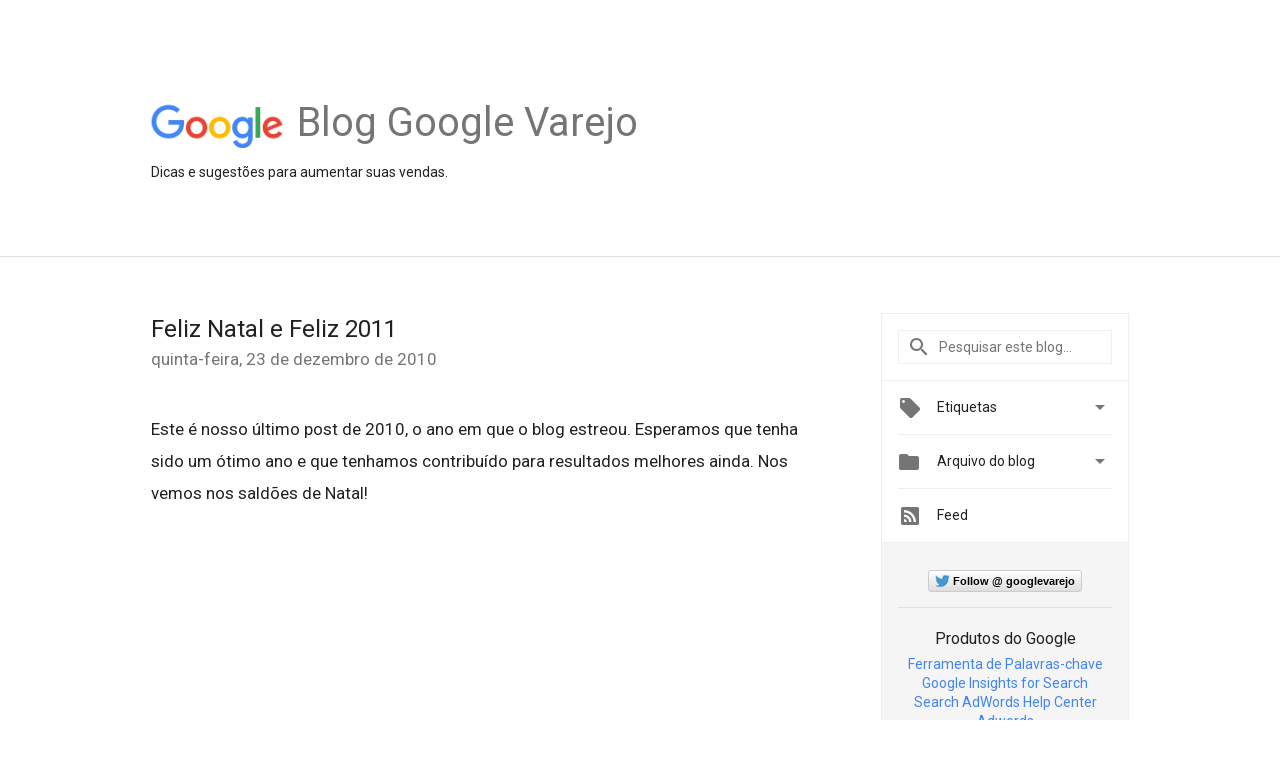

--- FILE ---
content_type: text/html; charset=UTF-8
request_url: https://varejo.googleblog.com/2010/12/
body_size: 36933
content:
<!DOCTYPE html>
<html class='v2 list-page' dir='ltr' itemscope='' itemtype='http://schema.org/Blog' lang='pt-BR' xmlns='http://www.w3.org/1999/xhtml' xmlns:b='http://www.google.com/2005/gml/b' xmlns:data='http://www.google.com/2005/gml/data' xmlns:expr='http://www.google.com/2005/gml/expr'>
<head>
<link href='https://www.blogger.com/static/v1/widgets/335934321-css_bundle_v2.css' rel='stylesheet' type='text/css'/>
<title>
Blog Google Varejo: dezembro 2010
</title>
<meta content='width=device-width, height=device-height, minimum-scale=1.0, initial-scale=1.0, user-scalable=0' name='viewport'/>
<meta content='IE=Edge' http-equiv='X-UA-Compatible'/>
<meta content='Blog Google Varejo' property='og:title'/>
<meta content='en_US' property='og:locale'/>
<meta content='https://varejo.googleblog.com/2010/12/' property='og:url'/>
<meta content='Blog Google Varejo' property='og:site_name'/>
<!-- Twitter Card properties -->
<meta content='Blog Google Varejo' property='og:title'/>
<meta content='summary' name='twitter:card'/>
<meta content='@adwords' name='twitter:creator'/>
<link href='https://fonts.googleapis.com/css?family=Roboto:400italic,400,500,500italic,700,700italic' rel='stylesheet' type='text/css'/>
<link href='https://fonts.googleapis.com/icon?family=Material+Icons' rel='stylesheet'/>
<script src='https://ajax.googleapis.com/ajax/libs/jquery/1.11.3/jquery.min.js' type='text/javascript'></script>
<!-- End -->
<style id='page-skin-1' type='text/css'><!--
/*
<Group description="Header Color" selector="header">
<Variable name="header.background.color" description="Header Background"
type="color" default="#ffffff"/>
</Group>
*/
.header-outer {
border-bottom: 1px solid #e0e0e0;
background: #ffffff;
}
html, .Label h2, #sidebar .rss a, .BlogArchive h2, .FollowByEmail h2.title, .widget .post h2 {
font-family: Roboto, sans-serif;
}
.plusfollowers h2.title, .post h2.title, .widget h2.title {
font-family: Roboto, sans-serif;
}
.widget-item-control {
height: 100%;
}
.widget.Header, #header {
position: relative;
height: 100%;
width: 100%;
}
}
.widget.Header .header-logo1 {
float: left;
margin-right: 15px;
padding-right: 15px;
border-right: 1px solid #ddd;
}
.header-title h2 {
color: rgba(0,0,0,.54);
display: inline-block;
font-size: 40px;
font-family: Roboto, sans-serif;
font-weight: normal;
line-height: 48px;
vertical-align: top;
}
.header-inner {
background-repeat: no-repeat;
background-position: right 0px;
}
.post-author,
.byline-author {
font-size: 14px;
font-weight: normal;
color: #757575;
color: rgba(0,0,0,.54);
}
.post-content .img-border {
border: 1px solid rgb(235, 235, 235);
padding: 4px;
}
.header-title a {
text-decoration: none !important;
}
pre {
border: 1px solid #bbbbbb;
margin-top: 1em 0 0 0;
padding: 0.99em;
overflow-x: auto;
overflow-y: auto;
}
pre, code {
font-size: 9pt;
background-color: #fafafa;
line-height: 125%;
font-family: monospace;
}
pre, code {
color: #060;
font: 13px/1.54 "courier new",courier,monospace;
}
.header-left .header-logo1 {
width: 128px !important;
}
.header-desc {
line-height: 20px;
margin-top: 8px;
}
.fb-custom img, .twitter-custom img, .gplus-share img {
cursor: pointer;
opacity: 0.54;
}
.fb-custom img:hover, .twitter-custom img:hover, .gplus-share img:hover {
opacity: 0.87;
}
.fb-like {
width: 80px;
}
.post .share {
float: right;
}
#twitter-share{
border: #CCC solid 1px;
border-radius: 3px;
background-image: -webkit-linear-gradient(top,#ffffff,#dedede);
}
.twitter-follow {
background: url(https://blogger.googleusercontent.com/img/b/R29vZ2xl/AVvXsEgtssCJN4_UwyP5WIEt_4mhK8fmrbXKcL_4mzfnzbkor55Eklo2arj1aLeiAp7LBr2Ps3ozAw9nN_hX7_5_ihDZG5vCHi1NT-7oFhWm-12jv1IyApKNoIVmJCCpNwXOmeigfX9vc0V79Dye/s1600/twitter-bird.png) no-repeat left center;
padding-left: 18px;
font: normal normal normal 11px/18px 'Helvetica Neue',Arial,sans-serif;
font-weight: bold;
text-shadow: 0 1px 0 rgba(255,255,255,.5);
cursor: pointer;
margin-bottom: 10px;
}
.twitter-fb {
padding-top: 2px;
}
.fb-follow-button  {
background: -webkit-linear-gradient(#4c69ba, #3b55a0);
background: -moz-linear-gradient(#4c69ba, #3b55a0);
background: linear-gradient(#4c69ba, #3b55a0);
border-radius: 2px;
height: 18px;
padding: 4px 0 0 3px;
width: 57px;
border: #4c69ba solid 1px;
}
.fb-follow-button a {
text-decoration: none !important;
text-shadow: 0 -1px 0 #354c8c;
text-align: center;
white-space: nowrap;
font-size: 11px;
color: white;
vertical-align: top;
}
.fb-follow-button a:visited {
color: white;
}
.fb-follow {
padding: 0px 5px 3px 0px;
width: 14px;
vertical-align: bottom;
}
.gplus-wrapper {
margin-top: 3px;
display: inline-block;
vertical-align: top;
}
.twitter-custom, .gplus-share {
margin-right: 12px;
}
.fb-follow-button{
margin: 10px auto;
}
/** CUSTOM CODE **/

--></style>
<style id='template-skin-1' type='text/css'><!--
.header-outer {
clear: both;
}
.header-inner {
margin: auto;
padding: 0px;
}
.footer-outer {
background: #f5f5f5;
clear: both;
margin: 0;
}
.footer-inner {
margin: auto;
padding: 0px;
}
.footer-inner-2 {
/* Account for right hand column elasticity. */
max-width: calc(100% - 248px);
}
.google-footer-outer {
clear: both;
}
.cols-wrapper, .google-footer-outer, .footer-inner, .header-inner {
max-width: 978px;
margin-left: auto;
margin-right: auto;
}
.cols-wrapper {
margin: auto;
clear: both;
margin-top: 60px;
margin-bottom: 60px;
overflow: hidden;
}
.col-main-wrapper {
float: left;
width: 100%;
}
.col-main {
margin-right: 278px;
max-width: 660px;
}
.col-right {
float: right;
width: 248px;
margin-left: -278px;
}
/* Tweaks for layout mode. */
body#layout .google-footer-outer {
display: none;
}
body#layout .header-outer, body#layout .footer-outer {
background: none;
}
body#layout .header-inner {
height: initial;
}
body#layout .cols-wrapper {
margin-top: initial;
margin-bottom: initial;
}
--></style>
<!-- start all head -->
<meta content='text/html; charset=UTF-8' http-equiv='Content-Type'/>
<meta content='blogger' name='generator'/>
<link href='https://varejo.googleblog.com/favicon.ico' rel='icon' type='image/x-icon'/>
<link href='https://varejo.googleblog.com/2010/12/' rel='canonical'/>
<link rel="alternate" type="application/atom+xml" title="Blog Google Varejo - Atom" href="https://varejo.googleblog.com/feeds/posts/default" />
<link rel="alternate" type="application/rss+xml" title="Blog Google Varejo - RSS" href="https://varejo.googleblog.com/feeds/posts/default?alt=rss" />
<link rel="service.post" type="application/atom+xml" title="Blog Google Varejo - Atom" href="https://www.blogger.com/feeds/4935281756965529344/posts/default" />
<!--Can't find substitution for tag [blog.ieCssRetrofitLinks]-->
<meta content='https://varejo.googleblog.com/2010/12/' property='og:url'/>
<meta content='Blog Google Varejo' property='og:title'/>
<meta content='Dicas e sugestões para aumentar suas vendas.' property='og:description'/>
<!-- end all head -->
<base target='_self'/>
<style>
      html {
        font-family: Roboto, sans-serif;
        -moz-osx-font-smoothing: grayscale;
        -webkit-font-smoothing: antialiased;
      }
      body {
        padding: 0;
        /* This ensures that the scroll bar is always present, which is needed */
        /* because content render happens after page load; otherwise the header */
        /* would "bounce" in-between states. */
        min-height: 150%;
      }
      h2 {
        font-size: 16px;
      }
      h1, h2, h3, h4, h5 {
        line-height: 2em;
      }
      html, h4, h5, h6 {
        font-size: 14px;
      }
      a, a:visited {
        color: #4184F3;
        text-decoration: none;
      }
      a:focus, a:hover, a:active {
        text-decoration: none;
      }
      .Header {
        margin-top: 15px;
      }
      .Header h1 {
        font-size: 32px;
        font-weight: 300;
        line-height: 32px;
        height: 42px;
      }
      .header-inner .Header .titlewrapper {
        padding: 0;
        margin-top: 30px;
      }
      .header-inner .Header .descriptionwrapper {
        padding: 0;
        margin: 0;
      }
      .cols-wrapper {
        margin-top: 56px;
      }
      .header-outer, .cols-wrapper, .footer-outer, .google-footer-outer {
        padding: 0 60px;
      }
      .header-inner {
        height: 256px;
        position: relative;
      }
      html, .header-inner a {
        color: #212121;
        color: rgba(0,0,0,.87);
      }
      .header-inner .google-logo {
        display: inline-block;
        background-size: contain;
        z-index: 1;
        height: 46px;
        overflow: hidden;
        margin-top: 4px;
        margin-right: 8px;
      }
      .header-left {
        position: absolute;
        top: 50%;
        -webkit-transform: translateY(-50%);
        transform: translateY(-50%);
        margin-top: 12px;
        width: 100%;
      }
      .google-logo {
        margin-left: -4px;
      }
      #google-footer {
        position: relative;
        font-size: 13px;
        list-style: none;
        text-align: right;
      }
      #google-footer a {
        color: #444;
      }
      #google-footer ul {
        margin: 0;
        padding: 0;
        height: 144px;
        line-height: 144px;
      }
      #google-footer ul li {
        display: inline;
      }
      #google-footer ul li:before {
        color: #999;
        content: "\00b7";
        font-weight: bold;
        margin: 5px;
      }
      #google-footer ul li:first-child:before {
        content: '';
      }
      #google-footer .google-logo-dark {
        left: 0;
        margin-top: -16px;
        position: absolute;
        top: 50%;
      }
      /** Sitemap links. **/
      .footer-inner-2 {
        font-size: 14px;
        padding-top: 42px;
        padding-bottom: 74px;
      }
      .footer-inner-2 .HTML h2 {
        color: #212121;
        color: rgba(0,0,0,.87);
        font-size: 14px;
        font-weight: 500;
        padding-left: 0;
        margin: 10px 0;
      }
      .footer-inner-2 .HTML ul {
        font-weight: normal;
        list-style: none;
        padding-left: 0;
      }
      .footer-inner-2 .HTML li {
        line-height: 24px;
        padding: 0;
      }
      .footer-inner-2 li a {
        color: rgba(65,132,243,.87);
      }
      /** Archive widget. **/
      .BlogArchive {
        font-size: 13px;
        font-weight: normal;
      }
      .BlogArchive .widget-content {
        display: none;
      }
      .BlogArchive h2, .Label h2 {
        color: #4184F3;
        text-decoration: none;
      }
      .BlogArchive .hierarchy li {
        display: inline-block;
      }
      /* Specificity needed here to override widget CSS defaults. */
      .BlogArchive #ArchiveList ul li, .BlogArchive #ArchiveList ul ul li {
        margin: 0;
        padding-left: 0;
        text-indent: 0;
      }
      .BlogArchive .intervalToggle {
        cursor: pointer;
      }
      .BlogArchive .expanded .intervalToggle .new-toggle {
        -ms-transform: rotate(180deg);
        transform: rotate(180deg);
      }
      .BlogArchive .new-toggle {
        float: right;
        padding-top: 3px;
        opacity: 0.87;
      }
      #ArchiveList {
        text-transform: uppercase;
      }
      #ArchiveList .expanded > ul:last-child {
        margin-bottom: 16px;
      }
      #ArchiveList .archivedate {
        width: 100%;
      }
      /* Months */
      .BlogArchive .items {
        max-width: 150px;
        margin-left: -4px;
      }
      .BlogArchive .expanded .items {
        margin-bottom: 10px;
        overflow: hidden;
      }
      .BlogArchive .items > ul {
        float: left;
        height: 32px;
      }
      .BlogArchive .items a {
        padding: 0 4px;
      }
      .Label {
        font-size: 13px;
        font-weight: normal;
      }
      .sidebar-icon {
        display: inline-block;
        width: 24px;
        height: 24px;
        vertical-align: middle;
        margin-right: 12px;
        margin-top: -1px
      }
      .Label a {
        margin-right: 4px;
      }
      .Label .widget-content {
        display: none;
      }
      .FollowByEmail {
        font-size: 13px;
        font-weight: normal;
      }
      .FollowByEmail h2 {
        background: url("[data-uri]");
        background-repeat: no-repeat;
        background-position: 0 50%;
        text-indent: 30px;
      }
      .FollowByEmail .widget-content {
        display: none;
      }
      .searchBox input {
        border: 1px solid #eee;
        color: #212121;
        color: rgba(0,0,0,.87);
        font-size: 14px;
        padding: 8px 8px 8px 40px;
        width: 164px;
        font-family: Roboto, sans-serif;
        background: url("https://www.gstatic.com/images/icons/material/system/1x/search_grey600_24dp.png") 8px center no-repeat;
      }
      .searchBox ::-webkit-input-placeholder { /* WebKit, Blink, Edge */
        color:    rgba(0,0,0,.54);
      }
      .searchBox :-moz-placeholder { /* Mozilla Firefox 4 to 18 */
        color:    #000;
        opacity:  0.54;
      }
      .searchBox ::-moz-placeholder { /* Mozilla Firefox 19+ */
        color:    #000;
        opacity:  0.54;
      }
      .searchBox :-ms-input-placeholder { /* Internet Explorer 10-11 */
        color:    #757575;
      }
      .widget-item-control {
        margin-top: 0px;
      }
      .section {
        margin: 0;
        padding: 0;
      }
      #sidebar-top {
        border: 1px solid #eee;
      }
      #sidebar-top > div {
        margin: 16px 0;
      }
      .widget ul {
        line-height: 1.6;
      }
      /*main post*/
      .post {
        margin-bottom:30px;
      }
      #main .post .title {
        margin: 0;
      }
      #main .post .title a {
        color: #212121;
        color: rgba(0,0,0,.87);
        font-weight: normal;
        font-size: 24px;
      }
      #main .post .title a:hover {
        text-decoration:none;
        color:#4184F3;
      }
      .message,  #main .post .post-header {
        margin: 0;
        padding: 0;
      }
      #main .post .post-header .caption, #main .post .post-header .labels-caption,  #main .post .post-footer .caption, #main .post .post-footer .labels-caption {
        color: #444;
        font-weight: 500;
      }

      #main .tr-caption-container td {
        text-align: left;
      }

      #main .post .tr-caption {
        color: #757575;
        color: rgba(0,0,0,.54);
        display: block;
        max-width: 560px;
        padding-bottom: 20px;
      }

      #main .post .tr-caption-container {
        line-height: 24px;
        margin: -1px 0 0 0 !important;
        padding: 4px 0;
        text-align: left;
      }

      #main .post .post-header .published{
        font-size:11px;
        font-weight:bold;
      }
      .post-header .publishdate {
        font-size: 17px;
        font-weight:normal;
        color: #757575;
        color: rgba(0,0,0,.54);
      }
      #main .post .post-footer{
        font-size:12px;
        padding-bottom: 21px;
      }
      .label-footer {
        margin-bottom: 12px;
        margin-top: 12px;
      }
      .comment-img {
        margin-right: 16px;
        opacity: 0.54;
        vertical-align: middle;
      }
      #main .post .post-header .published {
        margin-bottom: 40px;
        margin-top: -2px;
      }
      .post .post-content {
        color: #212121;
        color: rgba(0,0,0,.87);
        font-size: 17px;
        margin: 25px 0 36px 0;
        line-height: 32px;
      }
      .post-body .post-content ul, .post-body .post-content ol {
        margin: 16px 0;
        padding: 0 48px;
      }
      .post-summary {
        display: none;
      }
    
      /* Capture section headers. */
      .post-content br + br + b, .post-content .space + .space + b, .post-content .separator + b {
        /*display: inline-block;*/
        margin-bottom: 8px;
        margin-top: 24px;
      }
      .post-content li {
        line-height: 32px;
      }
      /* Override all post images/videos to left align. */
      .post-content > div {
        text-align: left;
      }
      .separator {
        text-align: center !important;
      }
      .post-content .separator > a, .post-content .separator > span {
        margin-left: 0 !important;
      }
      .post-content img {
        max-width: 100%;
        height: auto;
        width: auto;
      }
      .post-content .tr-caption-container img {
        margin-bottom: 12px;
      }
      .post-content iframe, .post-content embed {
        max-width: 100%;
      }
      .post-content .carousel-container {
        margin-bottom: 48px;
      }
      #main .post-content b {
        font-weight: 500;
      }
      /* These are the main paragraph spacing tweaks. */
      #main .post-content br {
        content: ' ';
        display: block;
        padding: 4px;
      }
      .post-content .space {
        display: block;
        height: 8px;
      }
      .post-content iframe + .space, .post-content iframe + br {
        padding: 0 !important;
      }
      #main .post .jump-link {
        margin-bottom:10px;
      }
      .post-content img, .post-content iframe {
        margin: 30px 0 20px 0;
      }
      .post-content > img:first-child, .post-content > iframe:first-child {
        margin-top: 0;
      }
      .col-right .section {
        padding: 0 16px;
      }
      #aside {
        background:#fff;
        border:1px solid #eee;
        border-top: 0;
      }
      #aside .widget {
        margin:0;
      }
      #aside .widget h2, #ArchiveList .toggle + a.post-count-link {
        color: #212121;
        color: rgba(0,0,0,.87);
        font-weight: 400 !important;
        margin: 0;
      }
      #ArchiveList .toggle {
        float: right;
      }
      #ArchiveList .toggle .material-icons {
        padding-top: 4px;
      }
      #sidebar .tab {
        cursor: pointer;
      }
      #sidebar .tab .arrow {
        display: inline-block;
        float: right;
      }
      #sidebar .tab .icon {
        display: inline-block;
        vertical-align: top;
        height: 24px;
        width: 24px;
        margin-right: 13px;
        margin-left: -1px;
        margin-top: 1px;
        color: #757575;
        color: rgba(0,0,0,.54);
      }
      #sidebar .widget-content > :first-child {
        padding-top: 8px;
      }
      #sidebar .active .tab .arrow {
        -ms-transform: rotate(180deg);
        transform: rotate(180deg);
      }
      #sidebar .arrow {
        color: #757575;
        color: rgba(0,0,0,.54);
      }
      #sidebar .widget h2 {
        font-size: 14px;
        line-height: 24px;
        display: inline-block;
      }
      #sidebar .widget .BlogArchive {
        padding-bottom: 8px;
      }
      #sidebar .widget {
        border-bottom: 1px solid #eee;
        box-shadow: 0px 1px 0 white;
        margin-bottom: 0;
        padding: 14px 0;
        min-height: 20px;
      }
      #sidebar .widget:last-child {
        border-bottom: none;
        box-shadow: none;
        margin-bottom: 0;
      }
      #sidebar ul {
        margin: 0;
        padding: 0;
      }
      #sidebar ul li {
        list-style:none;
        padding:0;
      }
      #sidebar ul li a {
        line-height: 32px;
      }
      #sidebar .archive {
        background-image: url("[data-uri]");
        height: 24px;
        line-height: 24px;
        padding-left: 30px;
      }
      #sidebar .labels {
        background-image: url("[data-uri]");
        height: 20px;
        line-height: 20px;
        padding-left: 30px;
      }
      #sidebar .rss a {
        background-image: url("[data-uri]");
      }
      #sidebar .subscription a {
        background-image: url("[data-uri]");
      }
      #sidebar-bottom {
        background: #f5f5f5;
        border-top:1px solid #eee;
      }
      #sidebar-bottom .widget {
        border-bottom: 1px solid #e0e0e0;
        padding: 15px 0;
        text-align: center;
      }
      #sidebar-bottom > div:last-child {
        border-bottom: 0;
      }
      #sidebar-bottom .text {
        line-height: 20px;
      }
      /* Home, forward, and backward pagination. */
      .blog-pager {
        border-top : 1px #e0e0e0 solid;
        padding-top: 10px;
        margin-top: 15px;
        text-align: right !important;
      }
      #blog-pager {
        margin-botom: 0;
        margin-top: -14px;
        padding: 16px 0 0 0;
      }
      #blog-pager a {
        display: inline-block;
      }
      .blog-pager i.disabled {
        opacity: 0.2 !important;
      }
      .blog-pager i {
        color: black;
        margin-left: 16px;
        opacity: 0.54;
      }
      .blog-pager i:hover, .blog-pager i:active {
        opacity: 0.87;
      }
      #blog-pager-older-link, #blog-pager-newer-link {
        float: none;
      }
      .gplus-profile {
        background-color: #fafafa;
        border: 1px solid #eee;
        overflow: hidden;
        width: 212px;
      }
      .gplus-profile-inner {
        margin-left: -1px;
        margin-top: -1px;
      }
      /* Sidebar follow buttons. */
      .followgooglewrapper {
        padding: 12px 0 0 0;
      }
      .loading {
        visibility: hidden;
      }
      .detail-page .post-footer .cmt_iframe_holder {
        padding-top: 40px !important;
      }
      /** Desktop **/
      @media (max-width: 900px) {
        .col-right {
          display: none;
        }
        .col-main {
          margin-right: 0;
          min-width: initial;
        }
        .footer-outer {
          display: none;
        }
        .cols-wrapper {
          min-width: initial;
        }
        .google-footer-outer {
          background-color: #f5f5f5;
        }
      }
      /** Tablet **/
      @media (max-width: 712px) {
        .header-outer, .cols-wrapper, .footer-outer, .google-footer-outer {
          padding: 0 40px;
        }
      }
      /* An extra breakpoint accommodating for long blog titles. */
      @media (max-width: 600px) {
        .header-left {
          height: 100%;
          top: inherit;
          margin-top: 0;
          -webkit-transform: initial;
          transform: initial;
        }
        .header-title {
          margin-top: 18px;
        }
        .header-inner .google-logo {
          height: 40px;
          margin-top: 3px;
        }
        .header-inner .google-logo img {
          height: 42px;
        }
        .header-title h2 {
          font-size: 32px;
          line-height: 40px;
        }
        .header-desc {
          bottom: 24px;
          position: absolute;
        }
      }
      /** Mobile/small desktop window; also landscape. **/
      @media (max-width: 480px), (max-height: 480px) {
        .header-outer, .cols-wrapper, .footer-outer, .google-footer-outer {
          padding: 0 16px;
        }
        .cols-wrapper {
          margin-top: 0;
        }
        .post-header .publishdate, .post .post-content {
          font-size: 16px;
        }
        .post .post-content {
          line-height: 28px;
          margin-bottom: 30px;
        }
        .post {
          margin-top: 30px;
        }
        .byline-author {
          display: block;
          font-size: 12px;
          line-height: 24px;
          margin-top: 6px;
        }
        #main .post .title a {
          font-weight: 500;
          color: #4c4c4c;
          color: rgba(0,0,0,.70);
        }
        #main .post .post-header {
          padding-bottom: 12px;
        }
        #main .post .post-header .published {
          margin-bottom: -8px;
          margin-top: 3px;
        }
        .post .read-more {
          display: block;
          margin-top: 14px;
        }
        .post .tr-caption {
          font-size: 12px;
        }
        #main .post .title a {
          font-size: 20px;
          line-height: 30px;
        }
        .post-content iframe {
          /* iframe won't keep aspect ratio when scaled down. */
          max-height: 240px;
        }
        .post-content .separator img, .post-content .tr-caption-container img, .post-content iframe {
          margin-left: -16px;
          max-width: inherit;
          width: calc(100% + 32px);
        }
        .post-content table, .post-content td {
          width: 100%;
        }
        #blog-pager {
          margin: 0;
          padding: 16px 0;
        }
        /** List page tweaks. **/
        .list-page .post-original {
          display: none;
        }
        .list-page .post-summary {
          display: block;
        }
        .list-page .comment-container {
          display: none;
        } 
        .list-page #blog-pager {
          padding-top: 0;
          border: 0;
          margin-top: -8px;
        }
        .list-page .label-footer {
          display: none;
        }
        .list-page #main .post .post-footer {
          border-bottom: 1px solid #eee;
          margin: -16px 0 0 0;
          padding: 0 0 20px 0;
        }
        .list-page .post .share {
          display: none;
        }
        /** Detail page tweaks. **/
        .detail-page .post-footer .cmt_iframe_holder {
          padding-top: 32px !important;
        }
        .detail-page .label-footer {
          margin-bottom: 0;
        }
        .detail-page #main .post .post-footer {
          padding-bottom: 0;
        }
        .detail-page #comments {
          display: none;
        }
      }
      [data-about-pullquote], [data-is-preview], [data-about-syndication] {
        display: none;
      }
    </style>
<noscript>
<style>
        .loading { visibility: visible }</style>
</noscript>
<script type='text/javascript'>
        (function(i,s,o,g,r,a,m){i['GoogleAnalyticsObject']=r;i[r]=i[r]||function(){
        (i[r].q=i[r].q||[]).push(arguments)},i[r].l=1*new Date();a=s.createElement(o),
        m=s.getElementsByTagName(o)[0];a.async=1;a.src=g;m.parentNode.insertBefore(a,m)
        })(window,document,'script','https://www.google-analytics.com/analytics.js','ga');
        ga('create', 'UA-19996418-20', 'auto', 'blogger');
        ga('blogger.send', 'pageview');
      </script>
<link href='https://www.blogger.com/dyn-css/authorization.css?targetBlogID=4935281756965529344&amp;zx=4fe60640-f28d-4a5a-b776-a0a2a3cd374e' media='none' onload='if(media!=&#39;all&#39;)media=&#39;all&#39;' rel='stylesheet'/><noscript><link href='https://www.blogger.com/dyn-css/authorization.css?targetBlogID=4935281756965529344&amp;zx=4fe60640-f28d-4a5a-b776-a0a2a3cd374e' rel='stylesheet'/></noscript>
<meta name='google-adsense-platform-account' content='ca-host-pub-1556223355139109'/>
<meta name='google-adsense-platform-domain' content='blogspot.com'/>

</head>
<body>
<script type='text/javascript'>
      //<![CDATA[
      var axel = Math.random() + "";
      var a = axel * 10000000000000;
      document.write('<iframe src="https://2542116.fls.doubleclick.net/activityi;src=2542116;type=gblog;cat=googl0;ord=ord=' + a + '?" width="1" height="1" frameborder="0" style="display:none"></iframe>');
      //]]>
    </script>
<noscript>
<img alt='' height='1' src='https://ad.doubleclick.net/ddm/activity/src=2542116;type=gblog;cat=googl0;ord=1?' width='1'/>
</noscript>
<!-- Header -->
<div class='header-outer'>
<div class='header-inner'>
<div class='section' id='header'><div class='widget Header' data-version='1' id='Header1'>
<div class='header-left'>
<div class='header-title'>
<a class='google-logo' href='https://varejo.googleblog.com/'>
<img height='50' src='https://www.gstatic.com/images/branding/googlelogo/2x/googlelogo_color_150x54dp.png'/>
</a>
<a href='/.'>
<h2>
            Blog Google Varejo

 
          </h2>
</a>
</div>
<div class='header-desc'>
Dicas e sugestões para aumentar suas vendas.
</div>
</div>
</div></div>
</div>
</div>
<!-- all content wrapper start -->
<div class='cols-wrapper loading'>
<div class='col-main-wrapper'>
<div class='col-main'>
<div class='section' id='main'><div class='widget Blog' data-version='1' id='Blog1'>
<div class='post' data-id='2438088563393550218' itemscope='' itemtype='http://schema.org/BlogPosting'>
<h2 class='title' itemprop='name'>
<a href='https://varejo.googleblog.com/2010/12/feliz-natal-e-feliz-2011.html' itemprop='url' title='Feliz Natal e Feliz 2011'>
Feliz Natal e Feliz 2011
</a>
</h2>
<div class='post-header'>
<div class='published'>
<span class='publishdate' itemprop='datePublished'>
quinta-feira, 23 de dezembro de 2010
</span>
</div>
</div>
<div class='post-body'>
<div class='post-content' itemprop='articleBody'>
<script type='text/template'>
                          Este é nosso último post de 2010, o ano em que o blog estreou. Esperamos que tenha sido um ótimo ano e que tenhamos contribuído para resultados melhores ainda. Nos vemos nos saldões de Natal!<br /><br /><object height="306" width="510"><param name="movie" value="//www.youtube.com/v/tgtnNc1Zplc?fs=1&amp;hl=pt_BR"></param><param name="allowFullScreen" value="true"></param><param name="allowscriptaccess" value="always"></param><embed src="//www.youtube.com/v/tgtnNc1Zplc?fs=1&amp;hl=pt_BR" type="application/x-shockwave-flash" allowscriptaccess="always" allowfullscreen="true" width="510" height="306"></embed></object><br /><br /><span style="font-style:italic;">Time do blog Google Varejo</span>
<span itemprop='author' itemscope='itemscope' itemtype='http://schema.org/Person'>
    <meta content='https://plus.google.com/116899029375914044550' itemprop='url'/>
</span>
                        </script>
<noscript>
Este é nosso último post de 2010, o ano em que o blog estreou. Esperamos que tenha sido um ótimo ano e que tenhamos contribuído para resultados melhores ainda. Nos vemos nos saldões de Natal!<br /><br /><object height="306" width="510"><param name="movie" value="//www.youtube.com/v/tgtnNc1Zplc?fs=1&amp;hl=pt_BR"></param><param name="allowFullScreen" value="true"></param><param name="allowscriptaccess" value="always"></param><embed src="//www.youtube.com/v/tgtnNc1Zplc?fs=1&amp;hl=pt_BR" type="application/x-shockwave-flash" allowscriptaccess="always" allowfullscreen="true" width="510" height="306"></embed></object><br /><br /><span style="font-style:italic;">Time do blog Google Varejo</span>
<span itemprop='author' itemscope='itemscope' itemtype='http://schema.org/Person'>
<meta content='https://plus.google.com/116899029375914044550' itemprop='url'/>
</span>
</noscript>
</div>
</div>
<div class='share'>
<span class='twitter-custom social-wrapper' data-href='http://twitter.com/share?text=Blog Google Varejo:Feliz Natal e Feliz 2011&url=https://varejo.googleblog.com/2010/12/feliz-natal-e-feliz-2011.html&via=adwords'>
<img alt='Share on Twitter' height='24' src='https://www.gstatic.com/images/icons/material/system/2x/post_twitter_black_24dp.png' width='24'/>
</span>
<span class='fb-custom social-wrapper' data-href='https://www.facebook.com/sharer.php?u=https://varejo.googleblog.com/2010/12/feliz-natal-e-feliz-2011.html'>
<img alt='Share on Facebook' height='24' src='https://www.gstatic.com/images/icons/material/system/2x/post_facebook_black_24dp.png' width='24'/>
</span>
</div>
<div class='comment-container'>
<i class='comment-img material-icons'>
                            &#57529;
                          </i>
<span class='cmt_count_iframe_holder' data-count='0' data-onclick='' data-post-url='https://varejo.googleblog.com/2010/12/feliz-natal-e-feliz-2011.html' data-url='https://varejo.googleblog.com/2010/12/feliz-natal-e-feliz-2011.html' style='color: #4184F3;'></span>
</div>
<div class='post-footer'>
<div class='cmt_iframe_holder' data-href='https://varejo.googleblog.com/2010/12/feliz-natal-e-feliz-2011.html' data-viewtype='FILTERED_POSTMOD'></div>
<a href='https://plus.google.com/112374322230920073195' rel='author' style='display:none;'>
                        Google
                      </a>
<div class='label-footer'>
<span class='labels-caption'>
Tags:
</span>
<span class='labels'>
<a class='label' href='https://varejo.googleblog.com/search/label/Google%20Retail%20-%20BR%20Blog' rel='tag'>
Google Retail - BR Blog
</a>

                                ,
                              
<a class='label' href='https://varejo.googleblog.com/search/label/Natal' rel='tag'>
Natal
</a>

                                ,
                              
<a class='label' href='https://varejo.googleblog.com/search/label/Portuguese' rel='tag'>
Portuguese
</a>
</span>
</div>
</div>
</div>
<div class='post' data-id='1490926410551396139' itemscope='' itemtype='http://schema.org/BlogPosting'>
<h2 class='title' itemprop='name'>
<a href='https://varejo.googleblog.com/2010/12/o-natal-esta-chegando-o-que-as-pessoas.html' itemprop='url' title='O Natal está chegando! O que as pessoas estão buscando?'>
O Natal está chegando! O que as pessoas estão buscando?
</a>
</h2>
<div class='post-header'>
<div class='published'>
<span class='publishdate' itemprop='datePublished'>
quarta-feira, 22 de dezembro de 2010
</span>
</div>
</div>
<div class='post-body'>
<div class='post-content' itemprop='articleBody'>
<script type='text/template'>
                          Já comprou todos os seus presentes de Natal? Precisa de uma ajuda para escolher? A ferramenta Insights for Search nos dá uma dica sobre os termos mais buscados a poucos dias do Natal. Se selecionarmos a categoria Compras, vemos que há grande procura por termos relacionados a cartões e mensagens de natal.<br /><br /><a href="https://blogger.googleusercontent.com/img/b/R29vZ2xl/AVvXsEirksLvcm1vl4_jDpDcbYKCXaK_QvgKGHSElSf_XJLpcnPznIHVsdYTZCmif4mbBgzigT_BRjTMZ9SXj0cK4E1KS2E_dIoOFfub3fib_YI7lCG5egjnxCxoxGcVCks5U2jiId1sm89QyGc/s1600/102+-+Post17DEZ_img01.jpg" onblur="try {parent.deselectBloggerImageGracefully();} catch(e) {}"><img alt="" border="0" id="BLOGGER_PHOTO_ID_5553541002828385218" src="https://blogger.googleusercontent.com/img/b/R29vZ2xl/AVvXsEirksLvcm1vl4_jDpDcbYKCXaK_QvgKGHSElSf_XJLpcnPznIHVsdYTZCmif4mbBgzigT_BRjTMZ9SXj0cK4E1KS2E_dIoOFfub3fib_YI7lCG5egjnxCxoxGcVCks5U2jiId1sm89QyGc/s400/102+-+Post17DEZ_img01.jpg" style="display:block; margin:0px auto 10px; text-align:center;cursor:pointer; cursor:hand;width: 316px; height: 309px;" /></a><br /><br />Podemos ir um pouco mais a fundo e consultar subcategorias como Vestuário. As pesquisas mais comuns incluem itens como calçados, roupas, moda, relogios, sapatos.<br /><br />Além disso, há um grande crescimento no volume de buscas pelos termos dessa categoria, confira no gráfico abaixo:<br /><br /><table style="width:auto;"><tr><td><a href="https://blogger.googleusercontent.com/img/b/R29vZ2xl/AVvXsEjGGqhzt1tN4F3XrlNgXIWMyWXqZRvf0ms0g7G4xkB1vL_qh96qqOZf7skRYLwMMBJNf70ITOHfF4RFmpfdTSMewkNmUccYWbpO42k_MNNMwU-bErvoEe80qWG-6j8Iu5ErxNLnMnGdlS4/s1600/102+-+Post17DEZ_img02.jpg"><img height="190" src="https://blogger.googleusercontent.com/img/b/R29vZ2xl/AVvXsEi5zwolAer-hQ4qwsIHjlF3jFrTwcN6TbS2mEbjCTpSJENLmCYEw_iV92UhKIPwL_g9zyoAmcAtWykCu6aKP2JSkOWmgkbmaQDTaImUsZB0g1DMv2sCYaygSIptIIgaWW-TpoxaXyfxOmg/s800/im02.jpg" width="510" /></a></td></tr><tr><td style="font-family:arial,sans-serif; font-size:11px; text-align:right"><a href="https://blogger.googleusercontent.com/img/b/R29vZ2xl/AVvXsEjGGqhzt1tN4F3XrlNgXIWMyWXqZRvf0ms0g7G4xkB1vL_qh96qqOZf7skRYLwMMBJNf70ITOHfF4RFmpfdTSMewkNmUccYWbpO42k_MNNMwU-bErvoEe80qWG-6j8Iu5ErxNLnMnGdlS4/s1600/102+-+Post17DEZ_img02.jpg"></a></td></tr></table><br /><br />Se você estiver interessado em termos específicos, também é interessante notar o aumento nessa época do ano. Veja como está a tendência de buscas pela palavra brinquedos:<br /><br /><table style="width:auto;"><tr><td><a href="https://blogger.googleusercontent.com/img/b/R29vZ2xl/AVvXsEiRehZNmFskz_mvG2vjC6FSYhIJAmSpR-CsUbjWTStfRUWYNDote381thUtXL7mJMffHpuOevP6vMffI2VO-wrkNi8ObrS-Nkz-MnfP4jwijXtM_l20m4XBl-vpYQXwgc5Y2V-XXZU8frs/s1600/102+-+Post17DEZ_img03.jpg"><img height="186" src="https://blogger.googleusercontent.com/img/b/R29vZ2xl/AVvXsEgsfYqOlayx9v2e0wc7rVeHc9aPblVtfCiW14UFpzexzFiJ9TNqerKCMsA-mxcIwAK6vJKGHMh_TvjOTCrpwskUfyIazqwr6yl54wswqLAvRvSxs99Gz_b87199n13TAw5SnQOtJij3j8s/s800/om03.jpg" width="510" /></a></td></tr><tr><td style="font-family:arial,sans-serif; font-size:11px; text-align:right"><a href="https://blogger.googleusercontent.com/img/b/R29vZ2xl/AVvXsEiRehZNmFskz_mvG2vjC6FSYhIJAmSpR-CsUbjWTStfRUWYNDote381thUtXL7mJMffHpuOevP6vMffI2VO-wrkNi8ObrS-Nkz-MnfP4jwijXtM_l20m4XBl-vpYQXwgc5Y2V-XXZU8frs/s1600/102+-+Post17DEZ_img03.jpg"></a></td></tr></table><br /><br />Depois do grande pico de buscas no mês de outubro, devido ao Dia das Crianças, em dezembro também crescem as pesquisas por essa palavra.<br /><br />Se o seu site vende brinquedos, artigos de vestuário ou quaisquer outros produtos que tenham um incremento de vendas nessa época do ano, não se esqueça de incrementar suas campanhas de AdWords com palavras-chave e anúncios focados.<br /><br /><span style="font-style:italic;">Viviane Rozolen, Gerente de Contas do Google Brasil</span>
<span itemprop='author' itemscope='itemscope' itemtype='http://schema.org/Person'>
    <meta content='https://plus.google.com/116899029375914044550' itemprop='url'/>
</span>
                        </script>
<noscript>
Já comprou todos os seus presentes de Natal? Precisa de uma ajuda para escolher? A ferramenta Insights for Search nos dá uma dica sobre os termos mais buscados a poucos dias do Natal. Se selecionarmos a categoria Compras, vemos que há grande procura por termos relacionados a cartões e mensagens de natal.<br /><br /><a href="https://blogger.googleusercontent.com/img/b/R29vZ2xl/AVvXsEirksLvcm1vl4_jDpDcbYKCXaK_QvgKGHSElSf_XJLpcnPznIHVsdYTZCmif4mbBgzigT_BRjTMZ9SXj0cK4E1KS2E_dIoOFfub3fib_YI7lCG5egjnxCxoxGcVCks5U2jiId1sm89QyGc/s1600/102+-+Post17DEZ_img01.jpg" onblur="try {parent.deselectBloggerImageGracefully();} catch(e) {}"><img alt="" border="0" id="BLOGGER_PHOTO_ID_5553541002828385218" src="https://blogger.googleusercontent.com/img/b/R29vZ2xl/AVvXsEirksLvcm1vl4_jDpDcbYKCXaK_QvgKGHSElSf_XJLpcnPznIHVsdYTZCmif4mbBgzigT_BRjTMZ9SXj0cK4E1KS2E_dIoOFfub3fib_YI7lCG5egjnxCxoxGcVCks5U2jiId1sm89QyGc/s400/102+-+Post17DEZ_img01.jpg" style="display:block; margin:0px auto 10px; text-align:center;cursor:pointer; cursor:hand;width: 316px; height: 309px;" /></a><br /><br />Podemos ir um pouco mais a fundo e consultar subcategorias como Vestuário. As pesquisas mais comuns incluem itens como calçados, roupas, moda, relogios, sapatos.<br /><br />Além disso, há um grande crescimento no volume de buscas pelos termos dessa categoria, confira no gráfico abaixo:<br /><br /><table style="width:auto;"><tr><td><a href="https://blogger.googleusercontent.com/img/b/R29vZ2xl/AVvXsEjGGqhzt1tN4F3XrlNgXIWMyWXqZRvf0ms0g7G4xkB1vL_qh96qqOZf7skRYLwMMBJNf70ITOHfF4RFmpfdTSMewkNmUccYWbpO42k_MNNMwU-bErvoEe80qWG-6j8Iu5ErxNLnMnGdlS4/s1600/102+-+Post17DEZ_img02.jpg"><img height="190" src="https://blogger.googleusercontent.com/img/b/R29vZ2xl/AVvXsEi5zwolAer-hQ4qwsIHjlF3jFrTwcN6TbS2mEbjCTpSJENLmCYEw_iV92UhKIPwL_g9zyoAmcAtWykCu6aKP2JSkOWmgkbmaQDTaImUsZB0g1DMv2sCYaygSIptIIgaWW-TpoxaXyfxOmg/s800/im02.jpg" width="510" /></a></td></tr><tr><td style="font-family:arial,sans-serif; font-size:11px; text-align:right"><a href="https://blogger.googleusercontent.com/img/b/R29vZ2xl/AVvXsEjGGqhzt1tN4F3XrlNgXIWMyWXqZRvf0ms0g7G4xkB1vL_qh96qqOZf7skRYLwMMBJNf70ITOHfF4RFmpfdTSMewkNmUccYWbpO42k_MNNMwU-bErvoEe80qWG-6j8Iu5ErxNLnMnGdlS4/s1600/102+-+Post17DEZ_img02.jpg"></a></td></tr></table><br /><br />Se você estiver interessado em termos específicos, também é interessante notar o aumento nessa época do ano. Veja como está a tendência de buscas pela palavra brinquedos:<br /><br /><table style="width:auto;"><tr><td><a href="https://blogger.googleusercontent.com/img/b/R29vZ2xl/AVvXsEiRehZNmFskz_mvG2vjC6FSYhIJAmSpR-CsUbjWTStfRUWYNDote381thUtXL7mJMffHpuOevP6vMffI2VO-wrkNi8ObrS-Nkz-MnfP4jwijXtM_l20m4XBl-vpYQXwgc5Y2V-XXZU8frs/s1600/102+-+Post17DEZ_img03.jpg"><img height="186" src="https://blogger.googleusercontent.com/img/b/R29vZ2xl/AVvXsEgsfYqOlayx9v2e0wc7rVeHc9aPblVtfCiW14UFpzexzFiJ9TNqerKCMsA-mxcIwAK6vJKGHMh_TvjOTCrpwskUfyIazqwr6yl54wswqLAvRvSxs99Gz_b87199n13TAw5SnQOtJij3j8s/s800/om03.jpg" width="510" /></a></td></tr><tr><td style="font-family:arial,sans-serif; font-size:11px; text-align:right"><a href="https://blogger.googleusercontent.com/img/b/R29vZ2xl/AVvXsEiRehZNmFskz_mvG2vjC6FSYhIJAmSpR-CsUbjWTStfRUWYNDote381thUtXL7mJMffHpuOevP6vMffI2VO-wrkNi8ObrS-Nkz-MnfP4jwijXtM_l20m4XBl-vpYQXwgc5Y2V-XXZU8frs/s1600/102+-+Post17DEZ_img03.jpg"></a></td></tr></table><br /><br />Depois do grande pico de buscas no mês de outubro, devido ao Dia das Crianças, em dezembro também crescem as pesquisas por essa palavra.<br /><br />Se o seu site vende brinquedos, artigos de vestuário ou quaisquer outros produtos que tenham um incremento de vendas nessa época do ano, não se esqueça de incrementar suas campanhas de AdWords com palavras-chave e anúncios focados.<br /><br /><span style="font-style:italic;">Viviane Rozolen, Gerente de Contas do Google Brasil</span>
<span itemprop='author' itemscope='itemscope' itemtype='http://schema.org/Person'>
<meta content='https://plus.google.com/116899029375914044550' itemprop='url'/>
</span>
</noscript>
</div>
</div>
<div class='share'>
<span class='twitter-custom social-wrapper' data-href='http://twitter.com/share?text=Blog Google Varejo:O Natal está chegando! O que as pessoas estão buscando?&url=https://varejo.googleblog.com/2010/12/o-natal-esta-chegando-o-que-as-pessoas.html&via=adwords'>
<img alt='Share on Twitter' height='24' src='https://www.gstatic.com/images/icons/material/system/2x/post_twitter_black_24dp.png' width='24'/>
</span>
<span class='fb-custom social-wrapper' data-href='https://www.facebook.com/sharer.php?u=https://varejo.googleblog.com/2010/12/o-natal-esta-chegando-o-que-as-pessoas.html'>
<img alt='Share on Facebook' height='24' src='https://www.gstatic.com/images/icons/material/system/2x/post_facebook_black_24dp.png' width='24'/>
</span>
</div>
<div class='comment-container'>
<i class='comment-img material-icons'>
                            &#57529;
                          </i>
<span class='cmt_count_iframe_holder' data-count='0' data-onclick='' data-post-url='https://varejo.googleblog.com/2010/12/o-natal-esta-chegando-o-que-as-pessoas.html' data-url='https://varejo.googleblog.com/2010/12/o-natal-esta-chegando-o-que-as-pessoas.html' style='color: #4184F3;'></span>
</div>
<div class='post-footer'>
<div class='cmt_iframe_holder' data-href='https://varejo.googleblog.com/2010/12/o-natal-esta-chegando-o-que-as-pessoas.html' data-viewtype='FILTERED_POSTMOD'></div>
<a href='https://plus.google.com/112374322230920073195' rel='author' style='display:none;'>
                        Google
                      </a>
<div class='label-footer'>
<span class='labels-caption'>
Tags:
</span>
<span class='labels'>
<a class='label' href='https://varejo.googleblog.com/search/label/Google%20Retail%20-%20BR%20Blog' rel='tag'>
Google Retail - BR Blog
</a>

                                ,
                              
<a class='label' href='https://varejo.googleblog.com/search/label/Portuguese' rel='tag'>
Portuguese
</a>
</span>
</div>
</div>
</div>
<div class='post' data-id='6427626414233284784' itemscope='' itemtype='http://schema.org/BlogPosting'>
<h2 class='title' itemprop='name'>
<a href='https://varejo.googleblog.com/2010/12/o-verao-e-2011-estao-ai.html' itemprop='url' title='O verão e 2011 estão aí'>
O verão e 2011 estão aí
</a>
</h2>
<div class='post-header'>
<div class='published'>
<span class='publishdate' itemprop='datePublished'>
terça-feira, 21 de dezembro de 2010
</span>
</div>
</div>
<div class='post-body'>
<div class='post-content' itemprop='articleBody'>
<script type='text/template'>
                          Ainda estamos com a cabeça no Natal, mas é importante já se planejar para as &#8220;buscas de verão e ano novo&#8221; que começam a pipocar. Veja abaixo alguns exemplos:<br /><br /><span style="font-weight:bold;">- Ar Condicionado:</span> o interesse pelo termo teve um pico com o calor de novembro, mas é a partir de agora que as buscas devem realmente explodir. Explore variações do termo, mas também palavras relacionadas, como ventilador:<br /><br /><table style="width:auto;"><tr><td><a href="https://blogger.googleusercontent.com/img/b/R29vZ2xl/AVvXsEgpthu8svXcNTG110NDKS4RudEpO9awqM_JKX46laL0Wwof9srzRFRDOLoLM1yhhsX2pIzOzrvitXha4iHEB_Tn8fgYqYddoP1A_HyeM9ANr16u0xnapeMMms7xx5tYYEZCSmgPKyxKX0c/s1600/101+-+ar+condicionado.png"><img height="201" src="https://blogger.googleusercontent.com/img/b/R29vZ2xl/AVvXsEjfleVMpP4_AZQLStzDImBKNy79DkpxVwIPHjMv0vEka1EsiicXCBbdq3w4_TiWD6BeE3jMBqHXQQjJzp9hZN4EClH8lfzIPtakeW4r9hrCDkxjtUeMtXkFaBvEhrgeUE9pqQpM8rwSwXQ/s800/arcondicionado.jpg" width="510" /></a></td></tr><tr><td style="font-family:arial,sans-serif; font-size:11px; text-align:right"><a href="https://blogger.googleusercontent.com/img/b/R29vZ2xl/AVvXsEgpthu8svXcNTG110NDKS4RudEpO9awqM_JKX46laL0Wwof9srzRFRDOLoLM1yhhsX2pIzOzrvitXha4iHEB_Tn8fgYqYddoP1A_HyeM9ANr16u0xnapeMMms7xx5tYYEZCSmgPKyxKX0c/s1600/101+-+ar+condicionado.png"></a></td></tr></table><br /><br /><span style="font-style:italic;">Fonte: Google Insights para Pesquisa</span><br /><br /><span style="font-weight:bold;">- Carnaval 2011:</span> as buscas começaram a crescer em outubro, mas a curva deve ficar vertiginosa a partir de janeiro. Aproveite para oferecer pacotes de viagens ou produtos como DVDs para quem quer fugir da folia oficial:<br /><br /><table style="width:auto;"><tr><td><a href="https://blogger.googleusercontent.com/img/b/R29vZ2xl/AVvXsEi13Dcoq39zoEw1RbVMFrNS_DLrjskfc-ehbwCmwJ8OQLayQfv9CBGftx129k7nEVqUHvl4PiB_j8H9dQuP2Xdv2bxc075dtmFrcjjp9tV40zGlCdHV2UoEcQxp7cSxGGQcPcoE4clcJ-s/s1600/101+-+carnaval+2011.png"><img height="202" src="https://blogger.googleusercontent.com/img/b/R29vZ2xl/AVvXsEgsh30Kq33WboSN1nxI-sOqyYiR4LkmwnkY0sa_xo1GIoZ0MdI6FfRU13Kk6s5Y4szWmX0N9gobNzLcTzYU85rOe_FiQ61uJZwsMrMpi-1uL2YbIRccP617uKVZ8GZxf-A2Etw3_n0dedU/s800/carnaval.jpg" width="510" /></a></td></tr><tr><td style="font-family:arial,sans-serif; font-size:11px; text-align:right"><a href="https://blogger.googleusercontent.com/img/b/R29vZ2xl/AVvXsEi13Dcoq39zoEw1RbVMFrNS_DLrjskfc-ehbwCmwJ8OQLayQfv9CBGftx129k7nEVqUHvl4PiB_j8H9dQuP2Xdv2bxc075dtmFrcjjp9tV40zGlCdHV2UoEcQxp7cSxGGQcPcoE4clcJ-s/s1600/101+-+carnaval+2011.png"></a></td></tr></table><br /><br /><span style="font-style:italic;">Fonte: Google Insights para Pesquisa</span><br /><br /><span style="font-weight:bold;">- Moda 2011 e Moda praia:</span> varejistas de roupas e acessórios também têm um grande potencial a explorar logo após o Natal: o incremento das buscas por artigos da moda e, principalmente, acessórios de praia:<br /><br /><table style="width:auto;"><tr><td><a href="https://blogger.googleusercontent.com/img/b/R29vZ2xl/AVvXsEiVZmj6zqr-y8nguLkHty4yPxDmsHw_dPFQdwO0FXtXe98RHXA8hHhfNzY3nAy1JsdNe7ehgSe0_nAtJaPFeFKonuJicDhIznnTjGwJAGFKOZTYE3tX2Mk27_L1h3RdqFBYaQHuUdiAN0M/s1600/101+-+moda.png"><img height="202" src="https://blogger.googleusercontent.com/img/b/R29vZ2xl/AVvXsEj0WMUAlK3yAR-pLc2cPPpxlbOA6gdKC4Vo5mBpuEJyAzzwUYaUqkPpxho2aX78UXFNs8Vu68z6oiZ819ORsEGnhmqyZwAfbX-d9OJ3XHcfG2DAdiieP-90W1nQL55KrFK7-GP2NTyxKeE/s800/moda.jpg" width="510" /></a></td></tr><tr><td style="font-family:arial,sans-serif; font-size:11px; text-align:right"><a href="https://blogger.googleusercontent.com/img/b/R29vZ2xl/AVvXsEiVZmj6zqr-y8nguLkHty4yPxDmsHw_dPFQdwO0FXtXe98RHXA8hHhfNzY3nAy1JsdNe7ehgSe0_nAtJaPFeFKonuJicDhIznnTjGwJAGFKOZTYE3tX2Mk27_L1h3RdqFBYaQHuUdiAN0M/s1600/101+-+moda.png"></a></td></tr></table><br /><br /><span style="font-style:italic;">Fonte: Google Insights para Pesquisa</span><br /><br /><span style="font-weight:bold;">- Material Escolar:</span> veja que em dezembro já houve um pico das buscas por material escolar. Mas sabemos que janeiro e fevereiro são os meses mais quentes para este tipo de pesquisa. Capture a oportunidade para oferecer não só livros e cadernos, mas também mochilas, tênis, roupas etc:<br /><br /><table style="width:auto;"><tr><td><a href="https://blogger.googleusercontent.com/img/b/R29vZ2xl/AVvXsEgYUeOi4zPfc5gvpMsC6WO2feHORdYPbqPHe1l8bcqui3BFMPG_Hd_yRnSgXE8GmVC3eo49zLUVzj2I0Pyh_abDT8YHrf4Wumlnns9-Vkf0ztdrMFG8BiU4ENJdzPTVs1ecDNwUpVu9eto/s1600/101+-+material+escolar.png"><img height="202" src="https://blogger.googleusercontent.com/img/b/R29vZ2xl/AVvXsEg7DLm7Z76bCTN5vHX-3Hzy4B0b63DT7dZQbsSba0jcvc9Y5SkSs4wk7DaNe9K9PdNSgtXK0Lzo-b3nJmk7J5-FTSQhGFW5P4FNbNsmUbHP3K0HcrO0Qewf9wzoGSVqRBpmVXnEnqgwzlw/s800/material.jpg" width="510" /></a></td></tr><tr><td style="font-family:arial,sans-serif; font-size:11px; text-align:right"><a href="https://blogger.googleusercontent.com/img/b/R29vZ2xl/AVvXsEgYUeOi4zPfc5gvpMsC6WO2feHORdYPbqPHe1l8bcqui3BFMPG_Hd_yRnSgXE8GmVC3eo49zLUVzj2I0Pyh_abDT8YHrf4Wumlnns9-Vkf0ztdrMFG8BiU4ENJdzPTVs1ecDNwUpVu9eto/s1600/101+-+material+escolar.png"></a></td></tr></table><br /><br /><span style="font-style:italic;">Fonte: Google Insights para Pesquisa</span><br /><br /><span style="font-style:italic;">Fernanda Monteiro, Estrategista de Contas do Google Brasil</span>
<span itemprop='author' itemscope='itemscope' itemtype='http://schema.org/Person'>
    <meta content='https://plus.google.com/116899029375914044550' itemprop='url'/>
</span>
                        </script>
<noscript>
Ainda estamos com a cabeça no Natal, mas é importante já se planejar para as &#8220;buscas de verão e ano novo&#8221; que começam a pipocar. Veja abaixo alguns exemplos:<br /><br /><span style="font-weight:bold;">- Ar Condicionado:</span> o interesse pelo termo teve um pico com o calor de novembro, mas é a partir de agora que as buscas devem realmente explodir. Explore variações do termo, mas também palavras relacionadas, como ventilador:<br /><br /><table style="width:auto;"><tr><td><a href="https://blogger.googleusercontent.com/img/b/R29vZ2xl/AVvXsEgpthu8svXcNTG110NDKS4RudEpO9awqM_JKX46laL0Wwof9srzRFRDOLoLM1yhhsX2pIzOzrvitXha4iHEB_Tn8fgYqYddoP1A_HyeM9ANr16u0xnapeMMms7xx5tYYEZCSmgPKyxKX0c/s1600/101+-+ar+condicionado.png"><img height="201" src="https://blogger.googleusercontent.com/img/b/R29vZ2xl/AVvXsEjfleVMpP4_AZQLStzDImBKNy79DkpxVwIPHjMv0vEka1EsiicXCBbdq3w4_TiWD6BeE3jMBqHXQQjJzp9hZN4EClH8lfzIPtakeW4r9hrCDkxjtUeMtXkFaBvEhrgeUE9pqQpM8rwSwXQ/s800/arcondicionado.jpg" width="510" /></a></td></tr><tr><td style="font-family:arial,sans-serif; font-size:11px; text-align:right"><a href="https://blogger.googleusercontent.com/img/b/R29vZ2xl/AVvXsEgpthu8svXcNTG110NDKS4RudEpO9awqM_JKX46laL0Wwof9srzRFRDOLoLM1yhhsX2pIzOzrvitXha4iHEB_Tn8fgYqYddoP1A_HyeM9ANr16u0xnapeMMms7xx5tYYEZCSmgPKyxKX0c/s1600/101+-+ar+condicionado.png"></a></td></tr></table><br /><br /><span style="font-style:italic;">Fonte: Google Insights para Pesquisa</span><br /><br /><span style="font-weight:bold;">- Carnaval 2011:</span> as buscas começaram a crescer em outubro, mas a curva deve ficar vertiginosa a partir de janeiro. Aproveite para oferecer pacotes de viagens ou produtos como DVDs para quem quer fugir da folia oficial:<br /><br /><table style="width:auto;"><tr><td><a href="https://blogger.googleusercontent.com/img/b/R29vZ2xl/AVvXsEi13Dcoq39zoEw1RbVMFrNS_DLrjskfc-ehbwCmwJ8OQLayQfv9CBGftx129k7nEVqUHvl4PiB_j8H9dQuP2Xdv2bxc075dtmFrcjjp9tV40zGlCdHV2UoEcQxp7cSxGGQcPcoE4clcJ-s/s1600/101+-+carnaval+2011.png"><img height="202" src="https://blogger.googleusercontent.com/img/b/R29vZ2xl/AVvXsEgsh30Kq33WboSN1nxI-sOqyYiR4LkmwnkY0sa_xo1GIoZ0MdI6FfRU13Kk6s5Y4szWmX0N9gobNzLcTzYU85rOe_FiQ61uJZwsMrMpi-1uL2YbIRccP617uKVZ8GZxf-A2Etw3_n0dedU/s800/carnaval.jpg" width="510" /></a></td></tr><tr><td style="font-family:arial,sans-serif; font-size:11px; text-align:right"><a href="https://blogger.googleusercontent.com/img/b/R29vZ2xl/AVvXsEi13Dcoq39zoEw1RbVMFrNS_DLrjskfc-ehbwCmwJ8OQLayQfv9CBGftx129k7nEVqUHvl4PiB_j8H9dQuP2Xdv2bxc075dtmFrcjjp9tV40zGlCdHV2UoEcQxp7cSxGGQcPcoE4clcJ-s/s1600/101+-+carnaval+2011.png"></a></td></tr></table><br /><br /><span style="font-style:italic;">Fonte: Google Insights para Pesquisa</span><br /><br /><span style="font-weight:bold;">- Moda 2011 e Moda praia:</span> varejistas de roupas e acessórios também têm um grande potencial a explorar logo após o Natal: o incremento das buscas por artigos da moda e, principalmente, acessórios de praia:<br /><br /><table style="width:auto;"><tr><td><a href="https://blogger.googleusercontent.com/img/b/R29vZ2xl/AVvXsEiVZmj6zqr-y8nguLkHty4yPxDmsHw_dPFQdwO0FXtXe98RHXA8hHhfNzY3nAy1JsdNe7ehgSe0_nAtJaPFeFKonuJicDhIznnTjGwJAGFKOZTYE3tX2Mk27_L1h3RdqFBYaQHuUdiAN0M/s1600/101+-+moda.png"><img height="202" src="https://blogger.googleusercontent.com/img/b/R29vZ2xl/AVvXsEj0WMUAlK3yAR-pLc2cPPpxlbOA6gdKC4Vo5mBpuEJyAzzwUYaUqkPpxho2aX78UXFNs8Vu68z6oiZ819ORsEGnhmqyZwAfbX-d9OJ3XHcfG2DAdiieP-90W1nQL55KrFK7-GP2NTyxKeE/s800/moda.jpg" width="510" /></a></td></tr><tr><td style="font-family:arial,sans-serif; font-size:11px; text-align:right"><a href="https://blogger.googleusercontent.com/img/b/R29vZ2xl/AVvXsEiVZmj6zqr-y8nguLkHty4yPxDmsHw_dPFQdwO0FXtXe98RHXA8hHhfNzY3nAy1JsdNe7ehgSe0_nAtJaPFeFKonuJicDhIznnTjGwJAGFKOZTYE3tX2Mk27_L1h3RdqFBYaQHuUdiAN0M/s1600/101+-+moda.png"></a></td></tr></table><br /><br /><span style="font-style:italic;">Fonte: Google Insights para Pesquisa</span><br /><br /><span style="font-weight:bold;">- Material Escolar:</span> veja que em dezembro já houve um pico das buscas por material escolar. Mas sabemos que janeiro e fevereiro são os meses mais quentes para este tipo de pesquisa. Capture a oportunidade para oferecer não só livros e cadernos, mas também mochilas, tênis, roupas etc:<br /><br /><table style="width:auto;"><tr><td><a href="https://blogger.googleusercontent.com/img/b/R29vZ2xl/AVvXsEgYUeOi4zPfc5gvpMsC6WO2feHORdYPbqPHe1l8bcqui3BFMPG_Hd_yRnSgXE8GmVC3eo49zLUVzj2I0Pyh_abDT8YHrf4Wumlnns9-Vkf0ztdrMFG8BiU4ENJdzPTVs1ecDNwUpVu9eto/s1600/101+-+material+escolar.png"><img height="202" src="https://blogger.googleusercontent.com/img/b/R29vZ2xl/AVvXsEg7DLm7Z76bCTN5vHX-3Hzy4B0b63DT7dZQbsSba0jcvc9Y5SkSs4wk7DaNe9K9PdNSgtXK0Lzo-b3nJmk7J5-FTSQhGFW5P4FNbNsmUbHP3K0HcrO0Qewf9wzoGSVqRBpmVXnEnqgwzlw/s800/material.jpg" width="510" /></a></td></tr><tr><td style="font-family:arial,sans-serif; font-size:11px; text-align:right"><a href="https://blogger.googleusercontent.com/img/b/R29vZ2xl/AVvXsEgYUeOi4zPfc5gvpMsC6WO2feHORdYPbqPHe1l8bcqui3BFMPG_Hd_yRnSgXE8GmVC3eo49zLUVzj2I0Pyh_abDT8YHrf4Wumlnns9-Vkf0ztdrMFG8BiU4ENJdzPTVs1ecDNwUpVu9eto/s1600/101+-+material+escolar.png"></a></td></tr></table><br /><br /><span style="font-style:italic;">Fonte: Google Insights para Pesquisa</span><br /><br /><span style="font-style:italic;">Fernanda Monteiro, Estrategista de Contas do Google Brasil</span>
<span itemprop='author' itemscope='itemscope' itemtype='http://schema.org/Person'>
<meta content='https://plus.google.com/116899029375914044550' itemprop='url'/>
</span>
</noscript>
</div>
</div>
<div class='share'>
<span class='twitter-custom social-wrapper' data-href='http://twitter.com/share?text=Blog Google Varejo:O verão e 2011 estão aí&url=https://varejo.googleblog.com/2010/12/o-verao-e-2011-estao-ai.html&via=adwords'>
<img alt='Share on Twitter' height='24' src='https://www.gstatic.com/images/icons/material/system/2x/post_twitter_black_24dp.png' width='24'/>
</span>
<span class='fb-custom social-wrapper' data-href='https://www.facebook.com/sharer.php?u=https://varejo.googleblog.com/2010/12/o-verao-e-2011-estao-ai.html'>
<img alt='Share on Facebook' height='24' src='https://www.gstatic.com/images/icons/material/system/2x/post_facebook_black_24dp.png' width='24'/>
</span>
</div>
<div class='comment-container'>
<i class='comment-img material-icons'>
                            &#57529;
                          </i>
<span class='cmt_count_iframe_holder' data-count='0' data-onclick='' data-post-url='https://varejo.googleblog.com/2010/12/o-verao-e-2011-estao-ai.html' data-url='https://varejo.googleblog.com/2010/12/o-verao-e-2011-estao-ai.html' style='color: #4184F3;'></span>
</div>
<div class='post-footer'>
<div class='cmt_iframe_holder' data-href='https://varejo.googleblog.com/2010/12/o-verao-e-2011-estao-ai.html' data-viewtype='FILTERED_POSTMOD'></div>
<a href='https://plus.google.com/112374322230920073195' rel='author' style='display:none;'>
                        Google
                      </a>
<div class='label-footer'>
<span class='labels-caption'>
Tags:
</span>
<span class='labels'>
<a class='label' href='https://varejo.googleblog.com/search/label/Google%20Retail%20-%20BR%20Blog' rel='tag'>
Google Retail - BR Blog
</a>

                                ,
                              
<a class='label' href='https://varejo.googleblog.com/search/label/Natal' rel='tag'>
Natal
</a>

                                ,
                              
<a class='label' href='https://varejo.googleblog.com/search/label/Portuguese' rel='tag'>
Portuguese
</a>
</span>
</div>
</div>
</div>
<div class='post' data-id='1012590775181756659' itemscope='' itemtype='http://schema.org/BlogPosting'>
<h2 class='title' itemprop='name'>
<a href='https://varejo.googleblog.com/2010/12/nao-da-mais-tempo-de-entregar.html' itemprop='url' title='Não dá mais tempo de entregar?'>
Não dá mais tempo de entregar?
</a>
</h2>
<div class='post-header'>
<div class='published'>
<span class='publishdate' itemprop='datePublished'>
segunda-feira, 20 de dezembro de 2010
</span>
</div>
</div>
<div class='post-body'>
<div class='post-content' itemprop='articleBody'>
<script type='text/template'>
                          Faltam pouquíssimos dias para o Natal e o prazo de entrega do seu site não é rápido o suficiente para atender às compras de última hora? Se você também tem uma loja física, seus problemas acabaram!<br /><br />Não ignore os milhares de brasileiros que deixam tudo para a última hora: destaque em seus anúncios a possibilidade de retirar o produto comprado pela internet em uma de suas lojas físicas.<br /><br />Ajude também aqueles consumidores que querem comprar direto na loja, comunicando seus endereços e horário de funcionamento.<br /><br />Veja no gráfico abaixo o interesse pelo termo &#8220;horário shopping&#8221; no Natal de 2009 (linha azul) e este ano (linha vermelha). Em dezembro, o maior volume de buscas por esta expressão é sempre aos domingos, mas nos dias 23, 24 e 25 ocorre outro pico, revelando o comportamento das compras de última hora.<br /><br /><table style="width:auto;"><tr><td><a href="https://blogger.googleusercontent.com/img/b/R29vZ2xl/AVvXsEgqe9b0_wN1PzDWf2WkHYfIUTZt7y3h7uAW8DmpaibIR8fGivdZ_f9wz6yehBzd2Q-TZmZPzJz-4fhCpDC2Li4x9_yjgMc3KFScflaUjfwf7TBzIrCQ0eWVT-8bBH5AgV1_YNzd9PT0Et4/s1600/100+-+hoario+shopping+%25281%2529.png"><img height="211" src="https://blogger.googleusercontent.com/img/b/R29vZ2xl/AVvXsEhARgoufmX49EK5bsHCbbdcyffvzjpWt2BePCZXhaQgwAeYQ-b0OfiMF3WaB0YHg30YBHk3ynFsY_piSM2s7M0u1vuHXsVsqC_VPXM0c1f6pBPf6ZaFQMUgSjFqdW7-EkDBf5iYYMjHr50/s800/100%20-%20hoario%20shopping.png" width="510" /></a></td></tr><tr><td style="font-family:arial,sans-serif; font-size:11px; text-align:right"><a href="https://blogger.googleusercontent.com/img/b/R29vZ2xl/AVvXsEgqe9b0_wN1PzDWf2WkHYfIUTZt7y3h7uAW8DmpaibIR8fGivdZ_f9wz6yehBzd2Q-TZmZPzJz-4fhCpDC2Li4x9_yjgMc3KFScflaUjfwf7TBzIrCQ0eWVT-8bBH5AgV1_YNzd9PT0Et4/s1600/100+-+hoario+shopping+%25281%2529.png"></a></td></tr></table><br /><br /><span style="font-style:italic;">Fonte: Google Insights para Pesquisa</span><br /><br />Ainda dá tempo de explorar essa oportunidade. Algumas dicas:<br /><br />- Convide os usuários a visitar suas lojas físicas e não esqueça de mencionar o horário especial de funcionamento no Natal, caso você ofereça.<br /><br />- Ative palavras-chave como &#8220;loja + sua marca&#8221;, &#8220;horário de funcionamento + sua marca&#8221; etc.<br /><br />- Use os sitelinks para comunicar &#8220;Horário de funcionamento no Natal&#8221; ou &#8220;Endereços das Lojas&#8221;.<br /><br />E, mais uma vez, boas vendas!<br /><br /><span style="font-style:italic;">Fernanda Monteiro, Estrategista de Contas do Google Brasil</span>
<span itemprop='author' itemscope='itemscope' itemtype='http://schema.org/Person'>
    <meta content='https://plus.google.com/116899029375914044550' itemprop='url'/>
</span>
                        </script>
<noscript>
Faltam pouquíssimos dias para o Natal e o prazo de entrega do seu site não é rápido o suficiente para atender às compras de última hora? Se você também tem uma loja física, seus problemas acabaram!<br /><br />Não ignore os milhares de brasileiros que deixam tudo para a última hora: destaque em seus anúncios a possibilidade de retirar o produto comprado pela internet em uma de suas lojas físicas.<br /><br />Ajude também aqueles consumidores que querem comprar direto na loja, comunicando seus endereços e horário de funcionamento.<br /><br />Veja no gráfico abaixo o interesse pelo termo &#8220;horário shopping&#8221; no Natal de 2009 (linha azul) e este ano (linha vermelha). Em dezembro, o maior volume de buscas por esta expressão é sempre aos domingos, mas nos dias 23, 24 e 25 ocorre outro pico, revelando o comportamento das compras de última hora.<br /><br /><table style="width:auto;"><tr><td><a href="https://blogger.googleusercontent.com/img/b/R29vZ2xl/AVvXsEgqe9b0_wN1PzDWf2WkHYfIUTZt7y3h7uAW8DmpaibIR8fGivdZ_f9wz6yehBzd2Q-TZmZPzJz-4fhCpDC2Li4x9_yjgMc3KFScflaUjfwf7TBzIrCQ0eWVT-8bBH5AgV1_YNzd9PT0Et4/s1600/100+-+hoario+shopping+%25281%2529.png"><img height="211" src="https://blogger.googleusercontent.com/img/b/R29vZ2xl/AVvXsEhARgoufmX49EK5bsHCbbdcyffvzjpWt2BePCZXhaQgwAeYQ-b0OfiMF3WaB0YHg30YBHk3ynFsY_piSM2s7M0u1vuHXsVsqC_VPXM0c1f6pBPf6ZaFQMUgSjFqdW7-EkDBf5iYYMjHr50/s800/100%20-%20hoario%20shopping.png" width="510" /></a></td></tr><tr><td style="font-family:arial,sans-serif; font-size:11px; text-align:right"><a href="https://blogger.googleusercontent.com/img/b/R29vZ2xl/AVvXsEgqe9b0_wN1PzDWf2WkHYfIUTZt7y3h7uAW8DmpaibIR8fGivdZ_f9wz6yehBzd2Q-TZmZPzJz-4fhCpDC2Li4x9_yjgMc3KFScflaUjfwf7TBzIrCQ0eWVT-8bBH5AgV1_YNzd9PT0Et4/s1600/100+-+hoario+shopping+%25281%2529.png"></a></td></tr></table><br /><br /><span style="font-style:italic;">Fonte: Google Insights para Pesquisa</span><br /><br />Ainda dá tempo de explorar essa oportunidade. Algumas dicas:<br /><br />- Convide os usuários a visitar suas lojas físicas e não esqueça de mencionar o horário especial de funcionamento no Natal, caso você ofereça.<br /><br />- Ative palavras-chave como &#8220;loja + sua marca&#8221;, &#8220;horário de funcionamento + sua marca&#8221; etc.<br /><br />- Use os sitelinks para comunicar &#8220;Horário de funcionamento no Natal&#8221; ou &#8220;Endereços das Lojas&#8221;.<br /><br />E, mais uma vez, boas vendas!<br /><br /><span style="font-style:italic;">Fernanda Monteiro, Estrategista de Contas do Google Brasil</span>
<span itemprop='author' itemscope='itemscope' itemtype='http://schema.org/Person'>
<meta content='https://plus.google.com/116899029375914044550' itemprop='url'/>
</span>
</noscript>
</div>
</div>
<div class='share'>
<span class='twitter-custom social-wrapper' data-href='http://twitter.com/share?text=Blog Google Varejo:Não dá mais tempo de entregar?&url=https://varejo.googleblog.com/2010/12/nao-da-mais-tempo-de-entregar.html&via=adwords'>
<img alt='Share on Twitter' height='24' src='https://www.gstatic.com/images/icons/material/system/2x/post_twitter_black_24dp.png' width='24'/>
</span>
<span class='fb-custom social-wrapper' data-href='https://www.facebook.com/sharer.php?u=https://varejo.googleblog.com/2010/12/nao-da-mais-tempo-de-entregar.html'>
<img alt='Share on Facebook' height='24' src='https://www.gstatic.com/images/icons/material/system/2x/post_facebook_black_24dp.png' width='24'/>
</span>
</div>
<div class='comment-container'>
<i class='comment-img material-icons'>
                            &#57529;
                          </i>
<span class='cmt_count_iframe_holder' data-count='0' data-onclick='' data-post-url='https://varejo.googleblog.com/2010/12/nao-da-mais-tempo-de-entregar.html' data-url='https://varejo.googleblog.com/2010/12/nao-da-mais-tempo-de-entregar.html' style='color: #4184F3;'></span>
</div>
<div class='post-footer'>
<div class='cmt_iframe_holder' data-href='https://varejo.googleblog.com/2010/12/nao-da-mais-tempo-de-entregar.html' data-viewtype='FILTERED_POSTMOD'></div>
<a href='https://plus.google.com/112374322230920073195' rel='author' style='display:none;'>
                        Google
                      </a>
<div class='label-footer'>
<span class='labels-caption'>
Tags:
</span>
<span class='labels'>
<a class='label' href='https://varejo.googleblog.com/search/label/Google%20Retail%20-%20BR%20Blog' rel='tag'>
Google Retail - BR Blog
</a>

                                ,
                              
<a class='label' href='https://varejo.googleblog.com/search/label/Natal' rel='tag'>
Natal
</a>

                                ,
                              
<a class='label' href='https://varejo.googleblog.com/search/label/Portuguese' rel='tag'>
Portuguese
</a>
</span>
</div>
</div>
</div>
<div class='post' data-id='2873654406764203400' itemscope='' itemtype='http://schema.org/BlogPosting'>
<h2 class='title' itemprop='name'>
<a href='https://varejo.googleblog.com/2010/12/mas-so-um-cartao.html' itemprop='url' title='Mas só um cartão?!'>
Mas só um cartão?!
</a>
</h2>
<div class='post-header'>
<div class='published'>
<span class='publishdate' itemprop='datePublished'>
sexta-feira, 17 de dezembro de 2010
</span>
</div>
</div>
<div class='post-body'>
<div class='post-content' itemprop='articleBody'>
<script type='text/template'>
                          Muitas pessoas devem pensar isso quando recebem apenas um cartão ou mensagem de Natal de alguém. Mas o que vale é a intenção, certo?<br /><br />De um jeito ou de outro, a verdade é que as buscas por termos como &#8220;mensagem de natal&#8221; e &#8220;cartão de natal&#8221; crescem vertiginosamente com a proximidade da data.<br /><br /><table style="width:auto;"><tr><td><a href="https://blogger.googleusercontent.com/img/b/R29vZ2xl/AVvXsEhohvudabFkJjULYfLjwRAMjVt3b3txX00ePAHIdVfXuYeWVqSMBRiZ0HdBq_3No-UGE1JcG1mv_ZHIWJy9tSL9nyGMq8d64nTnUsziRnprchqylY9u43aZZz2nmzhrvkyfphNjQWCP3HY/s1600/99+-+Cartao+Natal.png"><img height="202" src="https://blogger.googleusercontent.com/img/b/R29vZ2xl/AVvXsEiGKEcovBSZWNYvi9o8G2t3RKrE9gnrm6ISTq6HC3nj8Iw-sMVbWqIM2gdqdFcdLlZHtJHNZf-6vHUOO63s7CXSFRqem-B6ikvOCLzmK91E1SayQrU6V1EYpqKh7onON2jauwPW2119K1g/s800/99%20-%20Cartao%20Natal.jpg" width="510" /></a></td></tr><tr><td style="font-family:arial,sans-serif; font-size:11px; text-align:right">De <a href="//picasaweb.google.com/112690482400778988983/GoogleVarejoOnline?authkey=Gv1sRgCO-A7dSPtK-LbA&amp;feat=embedwebsite">Google Varejo Online</a></td></tr></table><br /><br /><span style="font-style:italic;">Fonte: Google Insights para Pesquisa</span><br /><br />Quem sabe essas palavras não são uma boa saída para campanhas de produtos com tíquete médio mais baixo? Assim, quem pretendia dar apenas um cartão ou mandar uma mensagem eletrônica pode acabar incluindo um presentinho junto para evitar o &#8220;Mas só um cartão?!&#8221;. Pense nisso!<br /><br /><span style="font-style:italic;">Fernanda Monteiro, Estrategista de Contas do Google Brasil</span>
<span itemprop='author' itemscope='itemscope' itemtype='http://schema.org/Person'>
    <meta content='https://plus.google.com/116899029375914044550' itemprop='url'/>
</span>
                        </script>
<noscript>
Muitas pessoas devem pensar isso quando recebem apenas um cartão ou mensagem de Natal de alguém. Mas o que vale é a intenção, certo?<br /><br />De um jeito ou de outro, a verdade é que as buscas por termos como &#8220;mensagem de natal&#8221; e &#8220;cartão de natal&#8221; crescem vertiginosamente com a proximidade da data.<br /><br /><table style="width:auto;"><tr><td><a href="https://blogger.googleusercontent.com/img/b/R29vZ2xl/AVvXsEhohvudabFkJjULYfLjwRAMjVt3b3txX00ePAHIdVfXuYeWVqSMBRiZ0HdBq_3No-UGE1JcG1mv_ZHIWJy9tSL9nyGMq8d64nTnUsziRnprchqylY9u43aZZz2nmzhrvkyfphNjQWCP3HY/s1600/99+-+Cartao+Natal.png"><img height="202" src="https://blogger.googleusercontent.com/img/b/R29vZ2xl/AVvXsEiGKEcovBSZWNYvi9o8G2t3RKrE9gnrm6ISTq6HC3nj8Iw-sMVbWqIM2gdqdFcdLlZHtJHNZf-6vHUOO63s7CXSFRqem-B6ikvOCLzmK91E1SayQrU6V1EYpqKh7onON2jauwPW2119K1g/s800/99%20-%20Cartao%20Natal.jpg" width="510" /></a></td></tr><tr><td style="font-family:arial,sans-serif; font-size:11px; text-align:right">De <a href="//picasaweb.google.com/112690482400778988983/GoogleVarejoOnline?authkey=Gv1sRgCO-A7dSPtK-LbA&amp;feat=embedwebsite">Google Varejo Online</a></td></tr></table><br /><br /><span style="font-style:italic;">Fonte: Google Insights para Pesquisa</span><br /><br />Quem sabe essas palavras não são uma boa saída para campanhas de produtos com tíquete médio mais baixo? Assim, quem pretendia dar apenas um cartão ou mandar uma mensagem eletrônica pode acabar incluindo um presentinho junto para evitar o &#8220;Mas só um cartão?!&#8221;. Pense nisso!<br /><br /><span style="font-style:italic;">Fernanda Monteiro, Estrategista de Contas do Google Brasil</span>
<span itemprop='author' itemscope='itemscope' itemtype='http://schema.org/Person'>
<meta content='https://plus.google.com/116899029375914044550' itemprop='url'/>
</span>
</noscript>
</div>
</div>
<div class='share'>
<span class='twitter-custom social-wrapper' data-href='http://twitter.com/share?text=Blog Google Varejo:Mas só um cartão?!&url=https://varejo.googleblog.com/2010/12/mas-so-um-cartao.html&via=adwords'>
<img alt='Share on Twitter' height='24' src='https://www.gstatic.com/images/icons/material/system/2x/post_twitter_black_24dp.png' width='24'/>
</span>
<span class='fb-custom social-wrapper' data-href='https://www.facebook.com/sharer.php?u=https://varejo.googleblog.com/2010/12/mas-so-um-cartao.html'>
<img alt='Share on Facebook' height='24' src='https://www.gstatic.com/images/icons/material/system/2x/post_facebook_black_24dp.png' width='24'/>
</span>
</div>
<div class='comment-container'>
<i class='comment-img material-icons'>
                            &#57529;
                          </i>
<span class='cmt_count_iframe_holder' data-count='0' data-onclick='' data-post-url='https://varejo.googleblog.com/2010/12/mas-so-um-cartao.html' data-url='https://varejo.googleblog.com/2010/12/mas-so-um-cartao.html' style='color: #4184F3;'></span>
</div>
<div class='post-footer'>
<div class='cmt_iframe_holder' data-href='https://varejo.googleblog.com/2010/12/mas-so-um-cartao.html' data-viewtype='FILTERED_POSTMOD'></div>
<a href='https://plus.google.com/112374322230920073195' rel='author' style='display:none;'>
                        Google
                      </a>
<div class='label-footer'>
<span class='labels-caption'>
Tags:
</span>
<span class='labels'>
<a class='label' href='https://varejo.googleblog.com/search/label/Google%20Retail%20-%20BR%20Blog' rel='tag'>
Google Retail - BR Blog
</a>

                                ,
                              
<a class='label' href='https://varejo.googleblog.com/search/label/Natal' rel='tag'>
Natal
</a>

                                ,
                              
<a class='label' href='https://varejo.googleblog.com/search/label/Portuguese' rel='tag'>
Portuguese
</a>
</span>
</div>
</div>
</div>
<div class='post' data-id='8149010197553563285' itemscope='' itemtype='http://schema.org/BlogPosting'>
<h2 class='title' itemprop='name'>
<a href='https://varejo.googleblog.com/2010/12/buscas-diarias-no-periodo-do-natal-2009.html' itemprop='url' title='Buscas diárias no período do Natal 2009'>
Buscas diárias no período do Natal 2009
</a>
</h2>
<div class='post-header'>
<div class='published'>
<span class='publishdate' itemprop='datePublished'>
quinta-feira, 16 de dezembro de 2010
</span>
</div>
</div>
<div class='post-body'>
<div class='post-content' itemprop='articleBody'>
<script type='text/template'>
                          Fizemos uma análise rápida para ver o comportamento diário das buscas nas principais categorias de varejo no período de Novembro de 2009 a Janeiro de 2010. Foram consolidadas informações das categorias de Roupas e Acessórios, Eletrônicos, Produtos de Beleza, Computadores e Acessórios, Eletrodomésticos, Móveis, Telefonia Celular e Foto e Video. Veja no gráfico abaixo os dias da semana em que as buscas são maiores e qual a variação % em relação ao dia anterior. <br /><br /><table style="width:auto;"><tr><td><a href="https://blogger.googleusercontent.com/img/b/R29vZ2xl/AVvXsEiH086Fo6ZiMyYZXFaFNSCLAYGIeaDIlbOuZBFd7_4kwmXIx_VytwOPPCwpxmnfjZTaxibOMPoyI5nLmme-DSi60FCXZL8f9PaW0dcVbKmcMK8lquzVWV5R5zqa1s65oaSdtKcnNo79OfQ/s1600/98+-+share.jpg"><img height="239" src="https://blogger.googleusercontent.com/img/b/R29vZ2xl/AVvXsEjlNgvaLnI34LeupJgsssdSVlKbex1jTNuFSeTqrOmUM7dNVyawD74tiZx8yLCeB7LWFsXgwedhY3jQiz4s9scI6kJ556IpcphVVMiFv5tHm-kEV5xsyHORtt2dpsG2vE1ovvWYGJrraRs/s800/98%20-%20share.jpg" width="510" /></a></td></tr><tr><td style="font-family:arial,sans-serif; font-size:11px; text-align:right">De <a href="//picasaweb.google.com/112690482400778988983/GoogleVarejoOnline?authkey=Gv1sRgCO-A7dSPtK-LbA&amp;feat=embedwebsite">Google Varejo Online</a></td></tr></table><br /> <br />Não é novidade nenhuma que Segunda, Terça e Quarta sejam os dias com maior volume de buscas, mas note que já a partir de Quarta-feira as buscas começam a cair. Agora veja no próximo gráfico, que mostra dados diários, que as buscas têm maior volume cerca de 10 dias antes do Natal. Esse movimento de alta nas buscas é acompanhado pelo investimento e cliques nessas categorias, como já vimos em alguns posts anteriores. Perceba também que nessa mesma semana as buscas continuam altas durante mais alguns dias, ao contrário das semanas anteriores, em que as buscas começam a cair antes. Nessa semana, as buscas mantiveram-se num alto patamar de Segunda a Quinta (dias 14 a 17/12/09), caindo apenas na Sexta-feira dia 18/12.<br /><br /><table style="width:auto;"><tr><td><a href="https://blogger.googleusercontent.com/img/b/R29vZ2xl/AVvXsEijr1IE_WceYIty0k0wqHOBeyUavTpqwUiwJVbgPJiSvPBWRSxWVNPx5FcwVPGnL_A-XMzAEHWbByWx4TKYDgWc-lTIGgxUt5a1tJcbTfnwsXgOTqfJOYQen9xdRc1CjFPkhrv_zmGPVY8/s1600/98+-+total+de+buscas.jpg"><img height="267" src="https://blogger.googleusercontent.com/img/b/R29vZ2xl/AVvXsEiGnPb53aGXwQqlxLdRykRurXBwZyRUPz2RLxK55FueSTM9BGnJpHztkYAS7-oUjnOCmsAgPS2JGPUJxLr13zZw3hZLS71zQMwzQUQ73FwNHYOkqSIePQ_cFNALR6nHFMTY3KzB43Qe8N4/s800/98%20-%20total%20de%20buscas.jpg" width="510" /></a></td></tr><tr><td style="font-family:arial,sans-serif; font-size:11px; text-align:right">De <a href="//picasaweb.google.com/112690482400778988983/GoogleVarejoOnline?authkey=Gv1sRgCO-A7dSPtK-LbA&amp;feat=embedwebsite">Google Varejo Online</a></td></tr></table><br /> <br />Nos dias seguintes ao Natal, as buscas caíram ainda mais nos dois finais de semana e somente por volta do dia 4 de Janeiro é que voltaram a subir gradativamente, voltando aos níveis anteriores.<br /><br />Lembre-se de ficar atento aos níveis de entrega das suas campanhas e garanta orçamento suficiente para os períodos mais movimentados. Procure explorar também os períodos de queda, oferencedo condições e vantagens exclusivas e atrativas para seus consumidores para tentar compensar a queda no movimento.<br /><br /><span style="font-style:italic;">Felipe Ozorio, analista de Varejo do Google Brasil</span>
<span itemprop='author' itemscope='itemscope' itemtype='http://schema.org/Person'>
    <meta content='https://plus.google.com/116899029375914044550' itemprop='url'/>
</span>
                        </script>
<noscript>
Fizemos uma análise rápida para ver o comportamento diário das buscas nas principais categorias de varejo no período de Novembro de 2009 a Janeiro de 2010. Foram consolidadas informações das categorias de Roupas e Acessórios, Eletrônicos, Produtos de Beleza, Computadores e Acessórios, Eletrodomésticos, Móveis, Telefonia Celular e Foto e Video. Veja no gráfico abaixo os dias da semana em que as buscas são maiores e qual a variação % em relação ao dia anterior. <br /><br /><table style="width:auto;"><tr><td><a href="https://blogger.googleusercontent.com/img/b/R29vZ2xl/AVvXsEiH086Fo6ZiMyYZXFaFNSCLAYGIeaDIlbOuZBFd7_4kwmXIx_VytwOPPCwpxmnfjZTaxibOMPoyI5nLmme-DSi60FCXZL8f9PaW0dcVbKmcMK8lquzVWV5R5zqa1s65oaSdtKcnNo79OfQ/s1600/98+-+share.jpg"><img height="239" src="https://blogger.googleusercontent.com/img/b/R29vZ2xl/AVvXsEjlNgvaLnI34LeupJgsssdSVlKbex1jTNuFSeTqrOmUM7dNVyawD74tiZx8yLCeB7LWFsXgwedhY3jQiz4s9scI6kJ556IpcphVVMiFv5tHm-kEV5xsyHORtt2dpsG2vE1ovvWYGJrraRs/s800/98%20-%20share.jpg" width="510" /></a></td></tr><tr><td style="font-family:arial,sans-serif; font-size:11px; text-align:right">De <a href="//picasaweb.google.com/112690482400778988983/GoogleVarejoOnline?authkey=Gv1sRgCO-A7dSPtK-LbA&amp;feat=embedwebsite">Google Varejo Online</a></td></tr></table><br /> <br />Não é novidade nenhuma que Segunda, Terça e Quarta sejam os dias com maior volume de buscas, mas note que já a partir de Quarta-feira as buscas começam a cair. Agora veja no próximo gráfico, que mostra dados diários, que as buscas têm maior volume cerca de 10 dias antes do Natal. Esse movimento de alta nas buscas é acompanhado pelo investimento e cliques nessas categorias, como já vimos em alguns posts anteriores. Perceba também que nessa mesma semana as buscas continuam altas durante mais alguns dias, ao contrário das semanas anteriores, em que as buscas começam a cair antes. Nessa semana, as buscas mantiveram-se num alto patamar de Segunda a Quinta (dias 14 a 17/12/09), caindo apenas na Sexta-feira dia 18/12.<br /><br /><table style="width:auto;"><tr><td><a href="https://blogger.googleusercontent.com/img/b/R29vZ2xl/AVvXsEijr1IE_WceYIty0k0wqHOBeyUavTpqwUiwJVbgPJiSvPBWRSxWVNPx5FcwVPGnL_A-XMzAEHWbByWx4TKYDgWc-lTIGgxUt5a1tJcbTfnwsXgOTqfJOYQen9xdRc1CjFPkhrv_zmGPVY8/s1600/98+-+total+de+buscas.jpg"><img height="267" src="https://blogger.googleusercontent.com/img/b/R29vZ2xl/AVvXsEiGnPb53aGXwQqlxLdRykRurXBwZyRUPz2RLxK55FueSTM9BGnJpHztkYAS7-oUjnOCmsAgPS2JGPUJxLr13zZw3hZLS71zQMwzQUQ73FwNHYOkqSIePQ_cFNALR6nHFMTY3KzB43Qe8N4/s800/98%20-%20total%20de%20buscas.jpg" width="510" /></a></td></tr><tr><td style="font-family:arial,sans-serif; font-size:11px; text-align:right">De <a href="//picasaweb.google.com/112690482400778988983/GoogleVarejoOnline?authkey=Gv1sRgCO-A7dSPtK-LbA&amp;feat=embedwebsite">Google Varejo Online</a></td></tr></table><br /> <br />Nos dias seguintes ao Natal, as buscas caíram ainda mais nos dois finais de semana e somente por volta do dia 4 de Janeiro é que voltaram a subir gradativamente, voltando aos níveis anteriores.<br /><br />Lembre-se de ficar atento aos níveis de entrega das suas campanhas e garanta orçamento suficiente para os períodos mais movimentados. Procure explorar também os períodos de queda, oferencedo condições e vantagens exclusivas e atrativas para seus consumidores para tentar compensar a queda no movimento.<br /><br /><span style="font-style:italic;">Felipe Ozorio, analista de Varejo do Google Brasil</span>
<span itemprop='author' itemscope='itemscope' itemtype='http://schema.org/Person'>
<meta content='https://plus.google.com/116899029375914044550' itemprop='url'/>
</span>
</noscript>
</div>
</div>
<div class='share'>
<span class='twitter-custom social-wrapper' data-href='http://twitter.com/share?text=Blog Google Varejo:Buscas diárias no período do Natal 2009&url=https://varejo.googleblog.com/2010/12/buscas-diarias-no-periodo-do-natal-2009.html&via=adwords'>
<img alt='Share on Twitter' height='24' src='https://www.gstatic.com/images/icons/material/system/2x/post_twitter_black_24dp.png' width='24'/>
</span>
<span class='fb-custom social-wrapper' data-href='https://www.facebook.com/sharer.php?u=https://varejo.googleblog.com/2010/12/buscas-diarias-no-periodo-do-natal-2009.html'>
<img alt='Share on Facebook' height='24' src='https://www.gstatic.com/images/icons/material/system/2x/post_facebook_black_24dp.png' width='24'/>
</span>
</div>
<div class='comment-container'>
<i class='comment-img material-icons'>
                            &#57529;
                          </i>
<span class='cmt_count_iframe_holder' data-count='0' data-onclick='' data-post-url='https://varejo.googleblog.com/2010/12/buscas-diarias-no-periodo-do-natal-2009.html' data-url='https://varejo.googleblog.com/2010/12/buscas-diarias-no-periodo-do-natal-2009.html' style='color: #4184F3;'></span>
</div>
<div class='post-footer'>
<div class='cmt_iframe_holder' data-href='https://varejo.googleblog.com/2010/12/buscas-diarias-no-periodo-do-natal-2009.html' data-viewtype='FILTERED_POSTMOD'></div>
<a href='https://plus.google.com/112374322230920073195' rel='author' style='display:none;'>
                        Google
                      </a>
<div class='label-footer'>
<span class='labels-caption'>
Tags:
</span>
<span class='labels'>
<a class='label' href='https://varejo.googleblog.com/search/label/Google%20Retail%20-%20BR%20Blog' rel='tag'>
Google Retail - BR Blog
</a>

                                ,
                              
<a class='label' href='https://varejo.googleblog.com/search/label/Natal' rel='tag'>
Natal
</a>

                                ,
                              
<a class='label' href='https://varejo.googleblog.com/search/label/Portuguese' rel='tag'>
Portuguese
</a>
</span>
</div>
</div>
</div>
<div class='post' data-id='7334621849092452173' itemscope='' itemtype='http://schema.org/BlogPosting'>
<h2 class='title' itemprop='name'>
<a href='https://varejo.googleblog.com/2010/12/vale-um-presente-ai.html' itemprop='url' title='Vale um presente aí?'>
Vale um presente aí?
</a>
</h2>
<div class='post-header'>
<div class='published'>
<span class='publishdate' itemprop='datePublished'>
quarta-feira, 15 de dezembro de 2010
</span>
</div>
</div>
<div class='post-body'>
<div class='post-content' itemprop='articleBody'>
<script type='text/template'>
                          Se você oferece a seus clientes a opção de comprar um vale ou cartão presente, confira se essas palavras já estão na sua campanha. Se você não vende nenhum modelo de vale, também procure explorar essas palavras-chave de alguma forma.<br /><br />Veja no gráfico abaixo o pico de interesse por esses termos na época do Natal nos três últimos anos. Note também que o interesse tem aumentado ano a ano.<br /><br /><table style="width:auto;"><tr><td><a href="https://blogger.googleusercontent.com/img/b/R29vZ2xl/AVvXsEiEqeaitnwPdHMp6hyphenhyphenA3DSBmqclHrRDe6VImzd7VM5dquiXWi5m2TMA6apvmGaUBXjaIyUEUyb3ac2W9F9Z1kB46795mglMnLZkrPX5AYKv5qvFPG1KZTUe8NP07MZP1YbEQDtVIYkVEEs/s1600/97+-+Vale+Presente.png"><img height="200" src="https://blogger.googleusercontent.com/img/b/R29vZ2xl/AVvXsEgG1Ux7Q-0ytQQvP22Wj1c7zKEpUx-zqZqRyka65mOmJTTRvRZru0MftEdBefpYEzoqCaDvIUKAOhL6ThWPuGCNdeW_okQdepk3sK5vpz4t5Po-Fm5kz0LdmtlTBtXcdtZUkcriSS9NL0M/s800/97(certo)%20-%20Vale%20Presente.jpg" width="510" /></a></td></tr><tr><td style="font-family:arial,sans-serif; font-size:11px; text-align:right">De <a href="https://blogger.googleusercontent.com/img/b/R29vZ2xl/AVvXsEiEqeaitnwPdHMp6hyphenhyphenA3DSBmqclHrRDe6VImzd7VM5dquiXWi5m2TMA6apvmGaUBXjaIyUEUyb3ac2W9F9Z1kB46795mglMnLZkrPX5AYKv5qvFPG1KZTUe8NP07MZP1YbEQDtVIYkVEEs/s1600/97+-+Vale+Presente.png">Google Varejo Online</a></td></tr></table><br /><br />Aproveite a proximidade do Natal, e fale com aquelas milhares de pessoas que ainda não sabem como vão presentear sua família e seus amigos.<br /><br /><span style="font-style:italic;">Fernanda Monteiro, Estrategista de Contas do Google Brasil</span>
<span itemprop='author' itemscope='itemscope' itemtype='http://schema.org/Person'>
    <meta content='https://plus.google.com/116899029375914044550' itemprop='url'/>
</span>
                        </script>
<noscript>
Se você oferece a seus clientes a opção de comprar um vale ou cartão presente, confira se essas palavras já estão na sua campanha. Se você não vende nenhum modelo de vale, também procure explorar essas palavras-chave de alguma forma.<br /><br />Veja no gráfico abaixo o pico de interesse por esses termos na época do Natal nos três últimos anos. Note também que o interesse tem aumentado ano a ano.<br /><br /><table style="width:auto;"><tr><td><a href="https://blogger.googleusercontent.com/img/b/R29vZ2xl/AVvXsEiEqeaitnwPdHMp6hyphenhyphenA3DSBmqclHrRDe6VImzd7VM5dquiXWi5m2TMA6apvmGaUBXjaIyUEUyb3ac2W9F9Z1kB46795mglMnLZkrPX5AYKv5qvFPG1KZTUe8NP07MZP1YbEQDtVIYkVEEs/s1600/97+-+Vale+Presente.png"><img height="200" src="https://blogger.googleusercontent.com/img/b/R29vZ2xl/AVvXsEgG1Ux7Q-0ytQQvP22Wj1c7zKEpUx-zqZqRyka65mOmJTTRvRZru0MftEdBefpYEzoqCaDvIUKAOhL6ThWPuGCNdeW_okQdepk3sK5vpz4t5Po-Fm5kz0LdmtlTBtXcdtZUkcriSS9NL0M/s800/97(certo)%20-%20Vale%20Presente.jpg" width="510" /></a></td></tr><tr><td style="font-family:arial,sans-serif; font-size:11px; text-align:right">De <a href="https://blogger.googleusercontent.com/img/b/R29vZ2xl/AVvXsEiEqeaitnwPdHMp6hyphenhyphenA3DSBmqclHrRDe6VImzd7VM5dquiXWi5m2TMA6apvmGaUBXjaIyUEUyb3ac2W9F9Z1kB46795mglMnLZkrPX5AYKv5qvFPG1KZTUe8NP07MZP1YbEQDtVIYkVEEs/s1600/97+-+Vale+Presente.png">Google Varejo Online</a></td></tr></table><br /><br />Aproveite a proximidade do Natal, e fale com aquelas milhares de pessoas que ainda não sabem como vão presentear sua família e seus amigos.<br /><br /><span style="font-style:italic;">Fernanda Monteiro, Estrategista de Contas do Google Brasil</span>
<span itemprop='author' itemscope='itemscope' itemtype='http://schema.org/Person'>
<meta content='https://plus.google.com/116899029375914044550' itemprop='url'/>
</span>
</noscript>
</div>
</div>
<div class='share'>
<span class='twitter-custom social-wrapper' data-href='http://twitter.com/share?text=Blog Google Varejo:Vale um presente aí?&url=https://varejo.googleblog.com/2010/12/vale-um-presente-ai.html&via=adwords'>
<img alt='Share on Twitter' height='24' src='https://www.gstatic.com/images/icons/material/system/2x/post_twitter_black_24dp.png' width='24'/>
</span>
<span class='fb-custom social-wrapper' data-href='https://www.facebook.com/sharer.php?u=https://varejo.googleblog.com/2010/12/vale-um-presente-ai.html'>
<img alt='Share on Facebook' height='24' src='https://www.gstatic.com/images/icons/material/system/2x/post_facebook_black_24dp.png' width='24'/>
</span>
</div>
<div class='comment-container'>
<i class='comment-img material-icons'>
                            &#57529;
                          </i>
<span class='cmt_count_iframe_holder' data-count='0' data-onclick='' data-post-url='https://varejo.googleblog.com/2010/12/vale-um-presente-ai.html' data-url='https://varejo.googleblog.com/2010/12/vale-um-presente-ai.html' style='color: #4184F3;'></span>
</div>
<div class='post-footer'>
<div class='cmt_iframe_holder' data-href='https://varejo.googleblog.com/2010/12/vale-um-presente-ai.html' data-viewtype='FILTERED_POSTMOD'></div>
<a href='https://plus.google.com/112374322230920073195' rel='author' style='display:none;'>
                        Google
                      </a>
<div class='label-footer'>
<span class='labels-caption'>
Tags:
</span>
<span class='labels'>
<a class='label' href='https://varejo.googleblog.com/search/label/Google%20Retail%20-%20BR%20Blog' rel='tag'>
Google Retail - BR Blog
</a>

                                ,
                              
<a class='label' href='https://varejo.googleblog.com/search/label/Natal' rel='tag'>
Natal
</a>

                                ,
                              
<a class='label' href='https://varejo.googleblog.com/search/label/Portuguese' rel='tag'>
Portuguese
</a>
</span>
</div>
</div>
</div>
<div class='post' data-id='2621607162881080532' itemscope='' itemtype='http://schema.org/BlogPosting'>
<h2 class='title' itemprop='name'>
<a href='https://varejo.googleblog.com/2010/12/sald%C3%B5es-de-natal-descontos-queremos.html' itemprop='url' title='Saldões de Natal: descontos, queremos descontos!'>
Saldões de Natal: descontos, queremos descontos!
</a>
</h2>
<div class='post-header'>
<div class='published'>
<span class='publishdate' itemprop='datePublished'>
terça-feira, 14 de dezembro de 2010
</span>
</div>
</div>
<div class='post-body'>
<div class='post-content' itemprop='articleBody'>
<script type='text/template'>
                          Os caçadores de barganha estão rindo à toa com tanto desconto na Internet! E eles fazem a festa mesmo a partir do dia 26 de Dezembro, quando os varejistas aproveitam o estoque de produtos não comercializados durante o período de Natal e promovem os Saldões, oferecendo descontos que podem chegar até 70%. A Busca do Google reflete claramente essa intenção de compra dos usuários: o aumento de buscas pelos termos relacionados a &#8220;Saldão&#8221; começa no dia 21 de Dezembro. O pico ocorre no período de 31 de Dezembro à 06 de Janeiro, como vemos abaixo:<br /><br /><table style="width:auto;"><tr><td><a href="https://blogger.googleusercontent.com/img/b/R29vZ2xl/AVvXsEgMzdRbDa62X11-d7dpkuanCgfmupSqUXIxkykbtW37AWYnlI4fUtcwshQwKjziZW9eaDBUfyu4WajrIusgVmgiWrw8_pHwG3_mCiJWlm0lJUuigBTSnVIMgpPQhWHoxpiB8NBmoEspSdM/s1600/96+-+saldao.png"><img height="266" src="https://blogger.googleusercontent.com/img/b/R29vZ2xl/AVvXsEhFJLzvUL88c7pbIp1KwQXvE-QRTOq14xRvZym5cEGUNuSmNr2EzfGWe717vSXMdPPC_m3kgqN6gQILAUCsNoxV1m3-YCESWhxp4ahF_ajDBYZiaeAUkAqNPOST8DLfX45A3Tkx1wkL3Eg/s800/saldao.jpg" width="510" /></a></td></tr><tr><td style="font-family:arial,sans-serif; font-size:11px; text-align:right">De <a href="https://blogger.googleusercontent.com/img/b/R29vZ2xl/AVvXsEgMzdRbDa62X11-d7dpkuanCgfmupSqUXIxkykbtW37AWYnlI4fUtcwshQwKjziZW9eaDBUfyu4WajrIusgVmgiWrw8_pHwG3_mCiJWlm0lJUuigBTSnVIMgpPQhWHoxpiB8NBmoEspSdM/s1600/96+-+saldao.png">Google Varejo Online</a></td></tr></table><br /><br />Nos últimos anos ainda vemos novidades: a busca por estes termos começa cada vez mais cedo e a curva decresce cada vez mais tarde. Note também no gráfico acima que, na virada do Natal 2009 para 2010, as buscam ainda continuaram até meados de Fevereiro. Sobre buscas relacionadas ao termo &#8220;Saldão&#8221;, no ano passado ainda temos: saldão da internet, saldão de móveis, casas bahia saldão, saldão ponto frio, saldão magazine luiza.<br /><br />Os consumidores esperam ofertas e condições de pagamento nesta época do ano e as lojas online conseguem viabilizar ações promocionais voltadas exclusivamente ao site. O crescimento da renda, os e-consumidores mais confiantes e satisfeitos, a conveniência das compras online e as ofertas e condições de pagamento atrativas colocam expectativas altas para o fechamento do faturamento do varejo online no Brasil, que vem crescendo mais de quarto vezes mais rápido que o varejo tardicional. Espera-se que o varejo brasileiro tenha o melhor final de ano desde 2007. A pergunta que fica é: com tanto otimismo para as vendas de final de ano, será que os Saldões ainda têm fôlego para uma retomada após um Natal tão forte? As buscas do Google mostram que sim.<br /><br /><span style="font-style: italic;">Roberta Plut, Gerente de Contas do Google Brasil</span>
<span itemprop='author' itemscope='itemscope' itemtype='http://schema.org/Person'>
    <meta content='https://plus.google.com/116899029375914044550' itemprop='url'/>
</span>
                        </script>
<noscript>
Os caçadores de barganha estão rindo à toa com tanto desconto na Internet! E eles fazem a festa mesmo a partir do dia 26 de Dezembro, quando os varejistas aproveitam o estoque de produtos não comercializados durante o período de Natal e promovem os Saldões, oferecendo descontos que podem chegar até 70%. A Busca do Google reflete claramente essa intenção de compra dos usuários: o aumento de buscas pelos termos relacionados a &#8220;Saldão&#8221; começa no dia 21 de Dezembro. O pico ocorre no período de 31 de Dezembro à 06 de Janeiro, como vemos abaixo:<br /><br /><table style="width:auto;"><tr><td><a href="https://blogger.googleusercontent.com/img/b/R29vZ2xl/AVvXsEgMzdRbDa62X11-d7dpkuanCgfmupSqUXIxkykbtW37AWYnlI4fUtcwshQwKjziZW9eaDBUfyu4WajrIusgVmgiWrw8_pHwG3_mCiJWlm0lJUuigBTSnVIMgpPQhWHoxpiB8NBmoEspSdM/s1600/96+-+saldao.png"><img height="266" src="https://blogger.googleusercontent.com/img/b/R29vZ2xl/AVvXsEhFJLzvUL88c7pbIp1KwQXvE-QRTOq14xRvZym5cEGUNuSmNr2EzfGWe717vSXMdPPC_m3kgqN6gQILAUCsNoxV1m3-YCESWhxp4ahF_ajDBYZiaeAUkAqNPOST8DLfX45A3Tkx1wkL3Eg/s800/saldao.jpg" width="510" /></a></td></tr><tr><td style="font-family:arial,sans-serif; font-size:11px; text-align:right">De <a href="https://blogger.googleusercontent.com/img/b/R29vZ2xl/AVvXsEgMzdRbDa62X11-d7dpkuanCgfmupSqUXIxkykbtW37AWYnlI4fUtcwshQwKjziZW9eaDBUfyu4WajrIusgVmgiWrw8_pHwG3_mCiJWlm0lJUuigBTSnVIMgpPQhWHoxpiB8NBmoEspSdM/s1600/96+-+saldao.png">Google Varejo Online</a></td></tr></table><br /><br />Nos últimos anos ainda vemos novidades: a busca por estes termos começa cada vez mais cedo e a curva decresce cada vez mais tarde. Note também no gráfico acima que, na virada do Natal 2009 para 2010, as buscam ainda continuaram até meados de Fevereiro. Sobre buscas relacionadas ao termo &#8220;Saldão&#8221;, no ano passado ainda temos: saldão da internet, saldão de móveis, casas bahia saldão, saldão ponto frio, saldão magazine luiza.<br /><br />Os consumidores esperam ofertas e condições de pagamento nesta época do ano e as lojas online conseguem viabilizar ações promocionais voltadas exclusivamente ao site. O crescimento da renda, os e-consumidores mais confiantes e satisfeitos, a conveniência das compras online e as ofertas e condições de pagamento atrativas colocam expectativas altas para o fechamento do faturamento do varejo online no Brasil, que vem crescendo mais de quarto vezes mais rápido que o varejo tardicional. Espera-se que o varejo brasileiro tenha o melhor final de ano desde 2007. A pergunta que fica é: com tanto otimismo para as vendas de final de ano, será que os Saldões ainda têm fôlego para uma retomada após um Natal tão forte? As buscas do Google mostram que sim.<br /><br /><span style="font-style: italic;">Roberta Plut, Gerente de Contas do Google Brasil</span>
<span itemprop='author' itemscope='itemscope' itemtype='http://schema.org/Person'>
<meta content='https://plus.google.com/116899029375914044550' itemprop='url'/>
</span>
</noscript>
</div>
</div>
<div class='share'>
<span class='twitter-custom social-wrapper' data-href='http://twitter.com/share?text=Blog Google Varejo:Saldões de Natal: descontos, queremos descontos!&url=https://varejo.googleblog.com/2010/12/sald%C3%B5es-de-natal-descontos-queremos.html&via=adwords'>
<img alt='Share on Twitter' height='24' src='https://www.gstatic.com/images/icons/material/system/2x/post_twitter_black_24dp.png' width='24'/>
</span>
<span class='fb-custom social-wrapper' data-href='https://www.facebook.com/sharer.php?u=https://varejo.googleblog.com/2010/12/sald%C3%B5es-de-natal-descontos-queremos.html'>
<img alt='Share on Facebook' height='24' src='https://www.gstatic.com/images/icons/material/system/2x/post_facebook_black_24dp.png' width='24'/>
</span>
</div>
<div class='comment-container'>
<i class='comment-img material-icons'>
                            &#57529;
                          </i>
<span class='cmt_count_iframe_holder' data-count='0' data-onclick='' data-post-url='https://varejo.googleblog.com/2010/12/sald%C3%B5es-de-natal-descontos-queremos.html' data-url='https://varejo.googleblog.com/2010/12/sald%C3%B5es-de-natal-descontos-queremos.html' style='color: #4184F3;'></span>
</div>
<div class='post-footer'>
<div class='cmt_iframe_holder' data-href='https://varejo.googleblog.com/2010/12/sald%C3%B5es-de-natal-descontos-queremos.html' data-viewtype='FILTERED_POSTMOD'></div>
<a href='https://plus.google.com/112374322230920073195' rel='author' style='display:none;'>
                        Google
                      </a>
<div class='label-footer'>
<span class='labels-caption'>
Tags:
</span>
<span class='labels'>
<a class='label' href='https://varejo.googleblog.com/search/label/Google%20Retail%20-%20BR%20Blog' rel='tag'>
Google Retail - BR Blog
</a>

                                ,
                              
<a class='label' href='https://varejo.googleblog.com/search/label/Natal' rel='tag'>
Natal
</a>

                                ,
                              
<a class='label' href='https://varejo.googleblog.com/search/label/Portuguese' rel='tag'>
Portuguese
</a>
</span>
</div>
</div>
</div>
<div class='post' data-id='4626464687484504197' itemscope='' itemtype='http://schema.org/BlogPosting'>
<h2 class='title' itemprop='name'>
<a href='https://varejo.googleblog.com/2010/12/o-que-comprar-de-presente-de-natal.html' itemprop='url' title='O que comprar de presente de natal?'>
O que comprar de presente de natal?
</a>
</h2>
<div class='post-header'>
<div class='published'>
<span class='publishdate' itemprop='datePublished'>
segunda-feira, 13 de dezembro de 2010
</span>
</div>
</div>
<div class='post-body'>
<div class='post-content' itemprop='articleBody'>
<script type='text/template'>
                          Ok, muita gente já sabe o que quer de presente de natal e o que vai comprar para seus familiares e amigos. Mas também tem muita gente que ainda não sabe. Uma boa estratégia para alcançar estes potenciais consumidores indecisos é usar palavras genéricas relacionadas a presente de natal e mostrar anúncios com sugestões de presentes. Veja como o nível de interessa aumenta fortemente, já a partir da final de Setembro:<br /><br /><table style="width: auto;"><tbody><tr><td><a href="https://blogger.googleusercontent.com/img/b/R29vZ2xl/AVvXsEgBSvZpWcBuv1wSgZ2KCU42K4vXfpyelAbHJdY1x7ClM7odqKoK0HZyDvV4ibz1M9SeRnfl4wfMRwL3EV0bcjhXpSDrcWHgaFmXEm7c9uZ_DkZX3IfEGsoHJg_4frr4J3n5KkkleMP9pjc/s1600/95+-+Presentes_Natal.jpg"><img height="190" src="https://blogger.googleusercontent.com/img/b/R29vZ2xl/AVvXsEicdIJr62teIWglp3qlMaZFrTJ9vaQsFFVniqDEeXwnd7hmcH-0auo3YQUhHKHVCoMZqnDY-h4oTwJQ_GD5-ys2UcDCobyVkBIZsh2vzzLWGZGFHviFo1Cko53JwnLPsyGv5i4mOsN6Y_I/s800/95%20-%20Presentes_Natal.jpg" width="510" /></a></td></tr><tr><td style="font-family: arial,sans-serif; font-size: 11px; text-align: right;">De <a href="https://blogger.googleusercontent.com/img/b/R29vZ2xl/AVvXsEgBSvZpWcBuv1wSgZ2KCU42K4vXfpyelAbHJdY1x7ClM7odqKoK0HZyDvV4ibz1M9SeRnfl4wfMRwL3EV0bcjhXpSDrcWHgaFmXEm7c9uZ_DkZX3IfEGsoHJg_4frr4J3n5KkkleMP9pjc/s1600/95+-+Presentes_Natal.jpg">Google Varejo Online</a></td></tr></tbody></table><br /><br />Que tal sugerir presentes de natal para crianças, pais, mães, amigos, avô, avó, namorado e namorada? Trabalhe bem os textos dos anúncios com temas específicos para atrair os consumidores e leve-os para sugestões bacanas em seu site. Se você fizer buscas com palavras-chave relacionadas verá que muitos anúncios aparecem, mas pouquíssimos deles são de varejistas e quase nenhum trabalha com sugestões para públicos específicos. Aproveite para testar mais uma estratégia!<br /><br /><span style="font-style: italic;">Felipe Ozorio, analista de varejo do Google Brasil</span>
<span itemprop='author' itemscope='itemscope' itemtype='http://schema.org/Person'>
    <meta content='https://plus.google.com/116899029375914044550' itemprop='url'/>
</span>
                        </script>
<noscript>
Ok, muita gente já sabe o que quer de presente de natal e o que vai comprar para seus familiares e amigos. Mas também tem muita gente que ainda não sabe. Uma boa estratégia para alcançar estes potenciais consumidores indecisos é usar palavras genéricas relacionadas a presente de natal e mostrar anúncios com sugestões de presentes. Veja como o nível de interessa aumenta fortemente, já a partir da final de Setembro:<br /><br /><table style="width: auto;"><tbody><tr><td><a href="https://blogger.googleusercontent.com/img/b/R29vZ2xl/AVvXsEgBSvZpWcBuv1wSgZ2KCU42K4vXfpyelAbHJdY1x7ClM7odqKoK0HZyDvV4ibz1M9SeRnfl4wfMRwL3EV0bcjhXpSDrcWHgaFmXEm7c9uZ_DkZX3IfEGsoHJg_4frr4J3n5KkkleMP9pjc/s1600/95+-+Presentes_Natal.jpg"><img height="190" src="https://blogger.googleusercontent.com/img/b/R29vZ2xl/AVvXsEicdIJr62teIWglp3qlMaZFrTJ9vaQsFFVniqDEeXwnd7hmcH-0auo3YQUhHKHVCoMZqnDY-h4oTwJQ_GD5-ys2UcDCobyVkBIZsh2vzzLWGZGFHviFo1Cko53JwnLPsyGv5i4mOsN6Y_I/s800/95%20-%20Presentes_Natal.jpg" width="510" /></a></td></tr><tr><td style="font-family: arial,sans-serif; font-size: 11px; text-align: right;">De <a href="https://blogger.googleusercontent.com/img/b/R29vZ2xl/AVvXsEgBSvZpWcBuv1wSgZ2KCU42K4vXfpyelAbHJdY1x7ClM7odqKoK0HZyDvV4ibz1M9SeRnfl4wfMRwL3EV0bcjhXpSDrcWHgaFmXEm7c9uZ_DkZX3IfEGsoHJg_4frr4J3n5KkkleMP9pjc/s1600/95+-+Presentes_Natal.jpg">Google Varejo Online</a></td></tr></tbody></table><br /><br />Que tal sugerir presentes de natal para crianças, pais, mães, amigos, avô, avó, namorado e namorada? Trabalhe bem os textos dos anúncios com temas específicos para atrair os consumidores e leve-os para sugestões bacanas em seu site. Se você fizer buscas com palavras-chave relacionadas verá que muitos anúncios aparecem, mas pouquíssimos deles são de varejistas e quase nenhum trabalha com sugestões para públicos específicos. Aproveite para testar mais uma estratégia!<br /><br /><span style="font-style: italic;">Felipe Ozorio, analista de varejo do Google Brasil</span>
<span itemprop='author' itemscope='itemscope' itemtype='http://schema.org/Person'>
<meta content='https://plus.google.com/116899029375914044550' itemprop='url'/>
</span>
</noscript>
</div>
</div>
<div class='share'>
<span class='twitter-custom social-wrapper' data-href='http://twitter.com/share?text=Blog Google Varejo:O que comprar de presente de natal?&url=https://varejo.googleblog.com/2010/12/o-que-comprar-de-presente-de-natal.html&via=adwords'>
<img alt='Share on Twitter' height='24' src='https://www.gstatic.com/images/icons/material/system/2x/post_twitter_black_24dp.png' width='24'/>
</span>
<span class='fb-custom social-wrapper' data-href='https://www.facebook.com/sharer.php?u=https://varejo.googleblog.com/2010/12/o-que-comprar-de-presente-de-natal.html'>
<img alt='Share on Facebook' height='24' src='https://www.gstatic.com/images/icons/material/system/2x/post_facebook_black_24dp.png' width='24'/>
</span>
</div>
<div class='comment-container'>
<i class='comment-img material-icons'>
                            &#57529;
                          </i>
<span class='cmt_count_iframe_holder' data-count='2' data-onclick='' data-post-url='https://varejo.googleblog.com/2010/12/o-que-comprar-de-presente-de-natal.html' data-url='https://varejo.googleblog.com/2010/12/o-que-comprar-de-presente-de-natal.html' style='color: #4184F3;'></span>
</div>
<div class='post-footer'>
<div class='cmt_iframe_holder' data-href='https://varejo.googleblog.com/2010/12/o-que-comprar-de-presente-de-natal.html' data-viewtype='FILTERED_POSTMOD'></div>
<a href='https://plus.google.com/112374322230920073195' rel='author' style='display:none;'>
                        Google
                      </a>
<div class='label-footer'>
<span class='labels-caption'>
Tags:
</span>
<span class='labels'>
<a class='label' href='https://varejo.googleblog.com/search/label/Google%20Retail%20-%20BR%20Blog' rel='tag'>
Google Retail - BR Blog
</a>

                                ,
                              
<a class='label' href='https://varejo.googleblog.com/search/label/Natal' rel='tag'>
Natal
</a>

                                ,
                              
<a class='label' href='https://varejo.googleblog.com/search/label/Portuguese' rel='tag'>
Portuguese
</a>
</span>
</div>
</div>
</div>
<div class='post' data-id='7607408342052478950' itemscope='' itemtype='http://schema.org/BlogPosting'>
<h2 class='title' itemprop='name'>
<a href='https://varejo.googleblog.com/2010/12/as-compras-de-ultima-hora-o-que.html' itemprop='url' title='As Compras de Última Hora: o que acontece na Busca nos dias que antecedem o Natal?'>
As Compras de Última Hora: o que acontece na Busca nos dias que antecedem o Natal?
</a>
</h2>
<div class='post-header'>
<div class='published'>
<span class='publishdate' itemprop='datePublished'>
sexta-feira, 10 de dezembro de 2010
</span>
</div>
</div>
<div class='post-body'>
<div class='post-content' itemprop='articleBody'>
<script type='text/template'>
                          As compras de última hora - que podemos considerar entre os dias 22 e 24 de Dezembro - foram responsáveis também pelos bons resultados das vendas online no Natal dos últimos anos. E os resultados só não são ainda maiores pois muitas empresas varejistas no Brasil ainda não possuem uma cadeia logística eficiente o suficiente para absorver a grande demanda nessa época do ano.<br /><br />Os consumidores querem a conveniência da compra online e muitas vezes encontram preços mais baixos, mas ainda existe o receio de não receber o pedido a tempo. Os varejistas, do outro lado, se esforçam para divulgar promoções-relâmpago, estratégias de entrega garantida e de redução de preços, com o objetivo de vender mais, queimar estoque e virar o ano com maior lucro.<br /><br />Mas o que será que acontece na Busca naqueles últimos instantes para finalizar as compras de Natal? É verdade que o brasileiro deixa tudo sempre pra última hora?<br /><br />Como vimos anteriormente, o aumento do volume de buscas pelos termos relacionados ao varejo no Google Brasil começa em outubro, iniciado pelo Dia das Crianças. De novembro para dezembro, as buscas na categoria de Shopping crescem 6%. Mas é nos últimos instantes para as compras de Natal que vemos números surpreendentes: nos dias antecedentes ao Natal - 22 e 23 - e no próprio dia 24 de dezembro, o volume de buscas nesta categoria cresceu no ano passado 16,5%, comparando aos três dias anteriores (19 a 22 de Dezembro). Veja o que aconteceu com o volume de queries no mês de Dezembro nos últimos dois anos:<br /><br /><table style="width: auto;"><tbody><tr align="center"><td><a href="//picasaweb.google.com/lh/photo/x3smCkl8PhaBf_iqjMnVrUaUBtOr9OcYhZ00cZo-NO0?feat=embedwebsite"><img height="279" src="https://blogger.googleusercontent.com/img/b/R29vZ2xl/AVvXsEg3Bu_ChjrwpIcyo5G_U6RcDzZO5L8vp62b52Xg9lfbs9fS8f-SCMcJYYPN8Vvu4cSwbx_gyNuMIiBOvJtBjsUrP94ow9wPJiH78UwYexKd6JZ521LjuonEfRPTw2cZGyu7uVPuIKgElH8/s800/google.jpg" width="500" /></a></td></tr><tr><td style="font-family: arial,sans-serif; font-size: 11px; text-align: right;">De <a href="//picasaweb.google.com/112690482400778988983/GoogleVarejoOnline?authkey=Gv1sRgCO-A7dSPtK-LbA&amp;feat=embedwebsite">Google Varejo Online</a></td></tr></tbody></table><br /><br />A comunicação deve estar presente até os últimos instantes e o ideal é que o anunciante "feche a loja com clientes ainda dentro dela". Quanto maior a capacidade de logística e entrega dos pedidos, maior o potencial de aumento nas vendas de última hora. Só é preciso garantir a entrega.<br /><br />Em 2009, o dia 14 de Dezembro - uma 2&#176;feira - foi o dia de maior volume de pesquisas nesta categoria do ano. Em 2008, o pico de buscas ocorreu no dia 16 do mesmo mês - 3&#176;feira.<br /><br /><span style="font-style: italic;">Roberta Plut, Gerente de Contas do Google Brasil</span>
<span itemprop='author' itemscope='itemscope' itemtype='http://schema.org/Person'>
    <meta content='https://plus.google.com/116899029375914044550' itemprop='url'/>
</span>
                        </script>
<noscript>
As compras de última hora - que podemos considerar entre os dias 22 e 24 de Dezembro - foram responsáveis também pelos bons resultados das vendas online no Natal dos últimos anos. E os resultados só não são ainda maiores pois muitas empresas varejistas no Brasil ainda não possuem uma cadeia logística eficiente o suficiente para absorver a grande demanda nessa época do ano.<br /><br />Os consumidores querem a conveniência da compra online e muitas vezes encontram preços mais baixos, mas ainda existe o receio de não receber o pedido a tempo. Os varejistas, do outro lado, se esforçam para divulgar promoções-relâmpago, estratégias de entrega garantida e de redução de preços, com o objetivo de vender mais, queimar estoque e virar o ano com maior lucro.<br /><br />Mas o que será que acontece na Busca naqueles últimos instantes para finalizar as compras de Natal? É verdade que o brasileiro deixa tudo sempre pra última hora?<br /><br />Como vimos anteriormente, o aumento do volume de buscas pelos termos relacionados ao varejo no Google Brasil começa em outubro, iniciado pelo Dia das Crianças. De novembro para dezembro, as buscas na categoria de Shopping crescem 6%. Mas é nos últimos instantes para as compras de Natal que vemos números surpreendentes: nos dias antecedentes ao Natal - 22 e 23 - e no próprio dia 24 de dezembro, o volume de buscas nesta categoria cresceu no ano passado 16,5%, comparando aos três dias anteriores (19 a 22 de Dezembro). Veja o que aconteceu com o volume de queries no mês de Dezembro nos últimos dois anos:<br /><br /><table style="width: auto;"><tbody><tr align="center"><td><a href="//picasaweb.google.com/lh/photo/x3smCkl8PhaBf_iqjMnVrUaUBtOr9OcYhZ00cZo-NO0?feat=embedwebsite"><img height="279" src="https://blogger.googleusercontent.com/img/b/R29vZ2xl/AVvXsEg3Bu_ChjrwpIcyo5G_U6RcDzZO5L8vp62b52Xg9lfbs9fS8f-SCMcJYYPN8Vvu4cSwbx_gyNuMIiBOvJtBjsUrP94ow9wPJiH78UwYexKd6JZ521LjuonEfRPTw2cZGyu7uVPuIKgElH8/s800/google.jpg" width="500" /></a></td></tr><tr><td style="font-family: arial,sans-serif; font-size: 11px; text-align: right;">De <a href="//picasaweb.google.com/112690482400778988983/GoogleVarejoOnline?authkey=Gv1sRgCO-A7dSPtK-LbA&amp;feat=embedwebsite">Google Varejo Online</a></td></tr></tbody></table><br /><br />A comunicação deve estar presente até os últimos instantes e o ideal é que o anunciante "feche a loja com clientes ainda dentro dela". Quanto maior a capacidade de logística e entrega dos pedidos, maior o potencial de aumento nas vendas de última hora. Só é preciso garantir a entrega.<br /><br />Em 2009, o dia 14 de Dezembro - uma 2&#176;feira - foi o dia de maior volume de pesquisas nesta categoria do ano. Em 2008, o pico de buscas ocorreu no dia 16 do mesmo mês - 3&#176;feira.<br /><br /><span style="font-style: italic;">Roberta Plut, Gerente de Contas do Google Brasil</span>
<span itemprop='author' itemscope='itemscope' itemtype='http://schema.org/Person'>
<meta content='https://plus.google.com/116899029375914044550' itemprop='url'/>
</span>
</noscript>
</div>
</div>
<div class='share'>
<span class='twitter-custom social-wrapper' data-href='http://twitter.com/share?text=Blog Google Varejo:As Compras de Última Hora: o que acontece na Busca nos dias que antecedem o Natal?&url=https://varejo.googleblog.com/2010/12/as-compras-de-ultima-hora-o-que.html&via=adwords'>
<img alt='Share on Twitter' height='24' src='https://www.gstatic.com/images/icons/material/system/2x/post_twitter_black_24dp.png' width='24'/>
</span>
<span class='fb-custom social-wrapper' data-href='https://www.facebook.com/sharer.php?u=https://varejo.googleblog.com/2010/12/as-compras-de-ultima-hora-o-que.html'>
<img alt='Share on Facebook' height='24' src='https://www.gstatic.com/images/icons/material/system/2x/post_facebook_black_24dp.png' width='24'/>
</span>
</div>
<div class='comment-container'>
<i class='comment-img material-icons'>
                            &#57529;
                          </i>
<span class='cmt_count_iframe_holder' data-count='0' data-onclick='' data-post-url='https://varejo.googleblog.com/2010/12/as-compras-de-ultima-hora-o-que.html' data-url='https://varejo.googleblog.com/2010/12/as-compras-de-ultima-hora-o-que.html' style='color: #4184F3;'></span>
</div>
<div class='post-footer'>
<div class='cmt_iframe_holder' data-href='https://varejo.googleblog.com/2010/12/as-compras-de-ultima-hora-o-que.html' data-viewtype='FILTERED_POSTMOD'></div>
<a href='https://plus.google.com/112374322230920073195' rel='author' style='display:none;'>
                        Google
                      </a>
<div class='label-footer'>
<span class='labels-caption'>
Tags:
</span>
<span class='labels'>
<a class='label' href='https://varejo.googleblog.com/search/label/Dados%20de%20Mercado' rel='tag'>
Dados de Mercado
</a>

                                ,
                              
<a class='label' href='https://varejo.googleblog.com/search/label/Google%20Retail%20-%20BR%20Blog' rel='tag'>
Google Retail - BR Blog
</a>

                                ,
                              
<a class='label' href='https://varejo.googleblog.com/search/label/Natal' rel='tag'>
Natal
</a>

                                ,
                              
<a class='label' href='https://varejo.googleblog.com/search/label/Portuguese' rel='tag'>
Portuguese
</a>
</span>
</div>
</div>
</div>
<div class='post' data-id='636597055145005796' itemscope='' itemtype='http://schema.org/BlogPosting'>
<h2 class='title' itemprop='name'>
<a href='https://varejo.googleblog.com/2010/12/oportunidades-no-natal-de-2010_09.html' itemprop='url' title='Oportunidades no Natal de 2010 - Resultados com nenhum anunciante?'>
Oportunidades no Natal de 2010 - Resultados com nenhum anunciante?
</a>
</h2>
<div class='post-header'>
<div class='published'>
<span class='publishdate' itemprop='datePublished'>
quinta-feira, 9 de dezembro de 2010
</span>
</div>
</div>
<div class='post-body'>
<div class='post-content' itemprop='articleBody'>
<script type='text/template'>
                          Neste último post da série, vamos olhar com um pouco mais de atenção os dados das páginas de resultado de busca que mostram ao menos um anúncio. Este é um dado peculiar e deve ser observado com muita atenção pois, nesse caso, quanto menor melhor! Isto é, as maiores oportunidades estão nas buscas que não apresentam sequer um anúncio. Fiquem ligados nas oportunidades!<br /><p><img alt="" border="0" id="BLOGGER_PHOTO_ID_5548773395553303266" src="https://blogger.googleusercontent.com/img/b/R29vZ2xl/AVvXsEi2GdRoBm_bdplT36o1dgHWriE59-7FTEwwauVsmDk7xJ62k9REfQlqVkoIPi1plis_ItsqIvcY-RBQHtMfRDra7oPlik6w5oVlmKHV0HYHeTQ7mEcD-IA2QMsDcMmkp7KdAHShojQDbRM/s400/93+-+buscas_com_1anuncio.jpg" style="TEXT-ALIGN: center; MARGIN: 0px auto 10px; WIDTH: 297px; DISPLAY: block; HEIGHT: 298px; CURSOR: hand" /><em></em></p><p><em>Fonte: dados internos do Google</em><br /><br /><em>Por Lucas Montanheiro, Coordenador de Contas e Felipe de Albuquerque Ozorio, Analista de Varejo do Google Brasil </em></p>
<span itemprop='author' itemscope='itemscope' itemtype='http://schema.org/Person'>
    <meta content='https://plus.google.com/116899029375914044550' itemprop='url'/>
</span>
                        </script>
<noscript>
Neste último post da série, vamos olhar com um pouco mais de atenção os dados das páginas de resultado de busca que mostram ao menos um anúncio. Este é um dado peculiar e deve ser observado com muita atenção pois, nesse caso, quanto menor melhor! Isto é, as maiores oportunidades estão nas buscas que não apresentam sequer um anúncio. Fiquem ligados nas oportunidades!<br /><p><img alt="" border="0" id="BLOGGER_PHOTO_ID_5548773395553303266" src="https://blogger.googleusercontent.com/img/b/R29vZ2xl/AVvXsEi2GdRoBm_bdplT36o1dgHWriE59-7FTEwwauVsmDk7xJ62k9REfQlqVkoIPi1plis_ItsqIvcY-RBQHtMfRDra7oPlik6w5oVlmKHV0HYHeTQ7mEcD-IA2QMsDcMmkp7KdAHShojQDbRM/s400/93+-+buscas_com_1anuncio.jpg" style="TEXT-ALIGN: center; MARGIN: 0px auto 10px; WIDTH: 297px; DISPLAY: block; HEIGHT: 298px; CURSOR: hand" /><em></em></p><p><em>Fonte: dados internos do Google</em><br /><br /><em>Por Lucas Montanheiro, Coordenador de Contas e Felipe de Albuquerque Ozorio, Analista de Varejo do Google Brasil </em></p>
<span itemprop='author' itemscope='itemscope' itemtype='http://schema.org/Person'>
<meta content='https://plus.google.com/116899029375914044550' itemprop='url'/>
</span>
</noscript>
</div>
</div>
<div class='share'>
<span class='twitter-custom social-wrapper' data-href='http://twitter.com/share?text=Blog Google Varejo:Oportunidades no Natal de 2010 - Resultados com nenhum anunciante?&url=https://varejo.googleblog.com/2010/12/oportunidades-no-natal-de-2010_09.html&via=adwords'>
<img alt='Share on Twitter' height='24' src='https://www.gstatic.com/images/icons/material/system/2x/post_twitter_black_24dp.png' width='24'/>
</span>
<span class='fb-custom social-wrapper' data-href='https://www.facebook.com/sharer.php?u=https://varejo.googleblog.com/2010/12/oportunidades-no-natal-de-2010_09.html'>
<img alt='Share on Facebook' height='24' src='https://www.gstatic.com/images/icons/material/system/2x/post_facebook_black_24dp.png' width='24'/>
</span>
</div>
<div class='comment-container'>
<i class='comment-img material-icons'>
                            &#57529;
                          </i>
<span class='cmt_count_iframe_holder' data-count='0' data-onclick='' data-post-url='https://varejo.googleblog.com/2010/12/oportunidades-no-natal-de-2010_09.html' data-url='https://varejo.googleblog.com/2010/12/oportunidades-no-natal-de-2010_09.html' style='color: #4184F3;'></span>
</div>
<div class='post-footer'>
<div class='cmt_iframe_holder' data-href='https://varejo.googleblog.com/2010/12/oportunidades-no-natal-de-2010_09.html' data-viewtype='FILTERED_POSTMOD'></div>
<a href='https://plus.google.com/112374322230920073195' rel='author' style='display:none;'>
                        Google
                      </a>
<div class='label-footer'>
<span class='labels-caption'>
Tags:
</span>
<span class='labels'>
<a class='label' href='https://varejo.googleblog.com/search/label/Dados%20de%20Mercado' rel='tag'>
Dados de Mercado
</a>

                                ,
                              
<a class='label' href='https://varejo.googleblog.com/search/label/Google%20Retail%20-%20BR%20Blog' rel='tag'>
Google Retail - BR Blog
</a>

                                ,
                              
<a class='label' href='https://varejo.googleblog.com/search/label/Natal' rel='tag'>
Natal
</a>

                                ,
                              
<a class='label' href='https://varejo.googleblog.com/search/label/Portuguese' rel='tag'>
Portuguese
</a>
</span>
</div>
</div>
</div>
<div class='post' data-id='3841116005634621933' itemscope='' itemtype='http://schema.org/BlogPosting'>
<h2 class='title' itemprop='name'>
<a href='https://varejo.googleblog.com/2010/12/oportunidades-no-natal-de-2010_08.html' itemprop='url' title='Oportunidades no Natal de 2010 - Crescimento dos cliques em anúncios de varejo'>
Oportunidades no Natal de 2010 - Crescimento dos cliques em anúncios de varejo
</a>
</h2>
<div class='post-header'>
<div class='published'>
<span class='publishdate' itemprop='datePublished'>
quarta-feira, 8 de dezembro de 2010
</span>
</div>
</div>
<div class='post-body'>
<div class='post-content' itemprop='articleBody'>
<script type='text/template'>
                          Seguindo a série que traz as oportunidades no Natal de 2010, talvez esse seja o post que mais interessa ao varejista que procura ampliar suas vendas neste final de ano. O crescimento dos cliques relacionados a varejo no Natal do ano passado está resumido na tabela abaixo:<br /><br /><br /><a href="https://blogger.googleusercontent.com/img/b/R29vZ2xl/AVvXsEh3Kd2U_C4XpyUthSppMXG-DTop0onahlJZ8TOb7txMIt-1dL11yaUwVTnM3MorehS8YRp6t3Ejlj5C4_I0rJ3iluX_GR56u1_4ssNDHHrhthm6K7pxeEJa4buDlDCQ-k0V1VF2BmH7Iag/s1600/92+-+crescimento_cliques.jpg"><img alt="" border="0" id="BLOGGER_PHOTO_ID_5548306040767717618" src="https://blogger.googleusercontent.com/img/b/R29vZ2xl/AVvXsEh3Kd2U_C4XpyUthSppMXG-DTop0onahlJZ8TOb7txMIt-1dL11yaUwVTnM3MorehS8YRp6t3Ejlj5C4_I0rJ3iluX_GR56u1_4ssNDHHrhthm6K7pxeEJa4buDlDCQ-k0V1VF2BmH7Iag/s400/92+-+crescimento_cliques.jpg" style="display: block; margin: 0px auto 10px; text-align: center; cursor: pointer; width: 297px; height: 280px;" /></a><br /><span style="font-style: italic;">Fonte: dados internos do Google</span><br /><br />O segmento de Games &amp; Brinquedos é o que tem o maior crescimento da taxa de cliques com o grande investimento dos anunciantes em vendas online no ano que passou. A entrada dos grandes varejistas de vestuário alavancou os cliques relacionados a Roupas &amp; Acessórios, que ocupa a segunda posição.<br /><br />As câmeras digitais puxaram as vendas de Foto &amp; Video do ano passado e têm tudo para continuar vendendo neste ano.<br /><br /><span style="font-style: italic;">Por Lucas Montanheiro, Coordenador de Contas e Felipe de Albuquerque Ozorio, Analista de Varejo do Google Brasil</span>
<span itemprop='author' itemscope='itemscope' itemtype='http://schema.org/Person'>
    <meta content='https://plus.google.com/116899029375914044550' itemprop='url'/>
</span>
                        </script>
<noscript>
Seguindo a série que traz as oportunidades no Natal de 2010, talvez esse seja o post que mais interessa ao varejista que procura ampliar suas vendas neste final de ano. O crescimento dos cliques relacionados a varejo no Natal do ano passado está resumido na tabela abaixo:<br /><br /><br /><a href="https://blogger.googleusercontent.com/img/b/R29vZ2xl/AVvXsEh3Kd2U_C4XpyUthSppMXG-DTop0onahlJZ8TOb7txMIt-1dL11yaUwVTnM3MorehS8YRp6t3Ejlj5C4_I0rJ3iluX_GR56u1_4ssNDHHrhthm6K7pxeEJa4buDlDCQ-k0V1VF2BmH7Iag/s1600/92+-+crescimento_cliques.jpg"><img alt="" border="0" id="BLOGGER_PHOTO_ID_5548306040767717618" src="https://blogger.googleusercontent.com/img/b/R29vZ2xl/AVvXsEh3Kd2U_C4XpyUthSppMXG-DTop0onahlJZ8TOb7txMIt-1dL11yaUwVTnM3MorehS8YRp6t3Ejlj5C4_I0rJ3iluX_GR56u1_4ssNDHHrhthm6K7pxeEJa4buDlDCQ-k0V1VF2BmH7Iag/s400/92+-+crescimento_cliques.jpg" style="display: block; margin: 0px auto 10px; text-align: center; cursor: pointer; width: 297px; height: 280px;" /></a><br /><span style="font-style: italic;">Fonte: dados internos do Google</span><br /><br />O segmento de Games &amp; Brinquedos é o que tem o maior crescimento da taxa de cliques com o grande investimento dos anunciantes em vendas online no ano que passou. A entrada dos grandes varejistas de vestuário alavancou os cliques relacionados a Roupas &amp; Acessórios, que ocupa a segunda posição.<br /><br />As câmeras digitais puxaram as vendas de Foto &amp; Video do ano passado e têm tudo para continuar vendendo neste ano.<br /><br /><span style="font-style: italic;">Por Lucas Montanheiro, Coordenador de Contas e Felipe de Albuquerque Ozorio, Analista de Varejo do Google Brasil</span>
<span itemprop='author' itemscope='itemscope' itemtype='http://schema.org/Person'>
<meta content='https://plus.google.com/116899029375914044550' itemprop='url'/>
</span>
</noscript>
</div>
</div>
<div class='share'>
<span class='twitter-custom social-wrapper' data-href='http://twitter.com/share?text=Blog Google Varejo:Oportunidades no Natal de 2010 - Crescimento dos cliques em anúncios de varejo&url=https://varejo.googleblog.com/2010/12/oportunidades-no-natal-de-2010_08.html&via=adwords'>
<img alt='Share on Twitter' height='24' src='https://www.gstatic.com/images/icons/material/system/2x/post_twitter_black_24dp.png' width='24'/>
</span>
<span class='fb-custom social-wrapper' data-href='https://www.facebook.com/sharer.php?u=https://varejo.googleblog.com/2010/12/oportunidades-no-natal-de-2010_08.html'>
<img alt='Share on Facebook' height='24' src='https://www.gstatic.com/images/icons/material/system/2x/post_facebook_black_24dp.png' width='24'/>
</span>
</div>
<div class='comment-container'>
<i class='comment-img material-icons'>
                            &#57529;
                          </i>
<span class='cmt_count_iframe_holder' data-count='0' data-onclick='' data-post-url='https://varejo.googleblog.com/2010/12/oportunidades-no-natal-de-2010_08.html' data-url='https://varejo.googleblog.com/2010/12/oportunidades-no-natal-de-2010_08.html' style='color: #4184F3;'></span>
</div>
<div class='post-footer'>
<div class='cmt_iframe_holder' data-href='https://varejo.googleblog.com/2010/12/oportunidades-no-natal-de-2010_08.html' data-viewtype='FILTERED_POSTMOD'></div>
<a href='https://plus.google.com/112374322230920073195' rel='author' style='display:none;'>
                        Google
                      </a>
<div class='label-footer'>
<span class='labels-caption'>
Tags:
</span>
<span class='labels'>
<a class='label' href='https://varejo.googleblog.com/search/label/Dados%20de%20Mercado' rel='tag'>
Dados de Mercado
</a>

                                ,
                              
<a class='label' href='https://varejo.googleblog.com/search/label/Google%20Retail%20-%20BR%20Blog' rel='tag'>
Google Retail - BR Blog
</a>

                                ,
                              
<a class='label' href='https://varejo.googleblog.com/search/label/Natal' rel='tag'>
Natal
</a>

                                ,
                              
<a class='label' href='https://varejo.googleblog.com/search/label/Portuguese' rel='tag'>
Portuguese
</a>
</span>
</div>
</div>
</div>
<div class='post' data-id='940934715091858039' itemscope='' itemtype='http://schema.org/BlogPosting'>
<h2 class='title' itemprop='name'>
<a href='https://varejo.googleblog.com/2010/12/oportunidades-no-natal-de-2010_07.html' itemprop='url' title='Oportunidades no Natal de 2010 - Crescimento de Investimento'>
Oportunidades no Natal de 2010 - Crescimento de Investimento
</a>
</h2>
<div class='post-header'>
<div class='published'>
<span class='publishdate' itemprop='datePublished'>
terça-feira, 7 de dezembro de 2010
</span>
</div>
</div>
<div class='post-body'>
<div class='post-content' itemprop='articleBody'>
<script type='text/template'>
                          <div style="text-align: justify;">A tabela de crescimento no investimento do Natal de 2009 mostra algumas tendências interessantes que podem se repetir este ano. O segmento de Games &amp; Brinquedos cresceu consideravelmente (+44%) mas ainda tem muito espaço para investimento, como mostra <a href="http://googlevarejo.blogspot.com/2010/12/oportunidades-no-natal-de-2010.html">o post sobre a média de anúncios publicados</a>. Outros mercados mostram um crescimento mais tímido, mas não necessariamente pequeno - é o caso de Móveis, por exemplo.</div><div><br /></div><div><img alt="" border="0" id="BLOGGER_PHOTO_ID_5547988381084021346" src="https://blogger.googleusercontent.com/img/b/R29vZ2xl/AVvXsEghDE3CckPFIpMqNiGjVM9aL11n_MiodGJmM-zd88kBkTXoGe_CB73PV8V1u-3KRnffFk0YC-qPWJ_Ftcn3bdJRw9tgm6K1QUEDRz84knz7SLADSG2BiH5C4SRUlMbHbIM3l3EckUW-HBE/s400/91+-+crescimento_investimentos.jpg" style="display:block; margin:0px auto 10px; text-align:center;cursor:pointer; cursor:hand;width: 297px; height: 283px;" /></div><div><br /></div><div>Fonte: dados internos do Google</div><div><br /></div><div><i>Por Lucas Montanheiro, Coordenador de Contas e Felipe de Albuquerque Ozorio, Analista de Varejo do Google Brasil</i></div>
<span itemprop='author' itemscope='itemscope' itemtype='http://schema.org/Person'>
    <meta content='https://plus.google.com/116899029375914044550' itemprop='url'/>
</span>
                        </script>
<noscript>
<div style="text-align: justify;">A tabela de crescimento no investimento do Natal de 2009 mostra algumas tendências interessantes que podem se repetir este ano. O segmento de Games &amp; Brinquedos cresceu consideravelmente (+44%) mas ainda tem muito espaço para investimento, como mostra <a href="http://googlevarejo.blogspot.com/2010/12/oportunidades-no-natal-de-2010.html">o post sobre a média de anúncios publicados</a>. Outros mercados mostram um crescimento mais tímido, mas não necessariamente pequeno - é o caso de Móveis, por exemplo.</div><div><br /></div><div><img alt="" border="0" id="BLOGGER_PHOTO_ID_5547988381084021346" src="https://blogger.googleusercontent.com/img/b/R29vZ2xl/AVvXsEghDE3CckPFIpMqNiGjVM9aL11n_MiodGJmM-zd88kBkTXoGe_CB73PV8V1u-3KRnffFk0YC-qPWJ_Ftcn3bdJRw9tgm6K1QUEDRz84knz7SLADSG2BiH5C4SRUlMbHbIM3l3EckUW-HBE/s400/91+-+crescimento_investimentos.jpg" style="display:block; margin:0px auto 10px; text-align:center;cursor:pointer; cursor:hand;width: 297px; height: 283px;" /></div><div><br /></div><div>Fonte: dados internos do Google</div><div><br /></div><div><i>Por Lucas Montanheiro, Coordenador de Contas e Felipe de Albuquerque Ozorio, Analista de Varejo do Google Brasil</i></div>
<span itemprop='author' itemscope='itemscope' itemtype='http://schema.org/Person'>
<meta content='https://plus.google.com/116899029375914044550' itemprop='url'/>
</span>
</noscript>
</div>
</div>
<div class='share'>
<span class='twitter-custom social-wrapper' data-href='http://twitter.com/share?text=Blog Google Varejo:Oportunidades no Natal de 2010 - Crescimento de Investimento&url=https://varejo.googleblog.com/2010/12/oportunidades-no-natal-de-2010_07.html&via=adwords'>
<img alt='Share on Twitter' height='24' src='https://www.gstatic.com/images/icons/material/system/2x/post_twitter_black_24dp.png' width='24'/>
</span>
<span class='fb-custom social-wrapper' data-href='https://www.facebook.com/sharer.php?u=https://varejo.googleblog.com/2010/12/oportunidades-no-natal-de-2010_07.html'>
<img alt='Share on Facebook' height='24' src='https://www.gstatic.com/images/icons/material/system/2x/post_facebook_black_24dp.png' width='24'/>
</span>
</div>
<div class='comment-container'>
<i class='comment-img material-icons'>
                            &#57529;
                          </i>
<span class='cmt_count_iframe_holder' data-count='0' data-onclick='' data-post-url='https://varejo.googleblog.com/2010/12/oportunidades-no-natal-de-2010_07.html' data-url='https://varejo.googleblog.com/2010/12/oportunidades-no-natal-de-2010_07.html' style='color: #4184F3;'></span>
</div>
<div class='post-footer'>
<div class='cmt_iframe_holder' data-href='https://varejo.googleblog.com/2010/12/oportunidades-no-natal-de-2010_07.html' data-viewtype='FILTERED_POSTMOD'></div>
<a href='https://plus.google.com/112374322230920073195' rel='author' style='display:none;'>
                        Google
                      </a>
<div class='label-footer'>
<span class='labels-caption'>
Tags:
</span>
<span class='labels'>
<a class='label' href='https://varejo.googleblog.com/search/label/Dados%20de%20Mercado' rel='tag'>
Dados de Mercado
</a>

                                ,
                              
<a class='label' href='https://varejo.googleblog.com/search/label/Google%20Retail%20-%20BR%20Blog' rel='tag'>
Google Retail - BR Blog
</a>

                                ,
                              
<a class='label' href='https://varejo.googleblog.com/search/label/Natal' rel='tag'>
Natal
</a>

                                ,
                              
<a class='label' href='https://varejo.googleblog.com/search/label/Portuguese' rel='tag'>
Portuguese
</a>
</span>
</div>
</div>
</div>
<div class='post' data-id='2676700069448196192' itemscope='' itemtype='http://schema.org/BlogPosting'>
<h2 class='title' itemprop='name'>
<a href='https://varejo.googleblog.com/2010/12/oportunidades-no-natal-de-2010.html' itemprop='url' title='Oportunidades no Natal de 2010 - Concorrência no Varejo'>
Oportunidades no Natal de 2010 - Concorrência no Varejo
</a>
</h2>
<div class='post-header'>
<div class='published'>
<span class='publishdate' itemprop='datePublished'>
segunda-feira, 6 de dezembro de 2010
</span>
</div>
</div>
<div class='post-body'>
<div class='post-content' itemprop='articleBody'>
<script type='text/template'>
                          <div style="text-align: justify;">Na série de oportunidades para o Natal de 2010, vamos apresentar alguns dados que</div><div>podem inspirar anunciantes a criar suas estratégias e ampliar suas vendas neste final de</div><div>ano. Neste primeiro post, vamos mostrar a média de anúncios publicados por resultado de</div><div>pesquisa do período do Natal de 2009.</div><div><br /></div><div><img alt="" border="0" id="BLOGGER_PHOTO_ID_5547594958447238114" src="https://blogger.googleusercontent.com/img/b/R29vZ2xl/AVvXsEh8RiGDRJfWHLnV7Qk45j6uKPFq4c3BTY57SSc_shVCXPKkDXo41WjqP_YHG124aVZOazxNocdyR7Qo6l246K_YljOBa659WBuERkoKsdbTl0bk4E6umETXw-4AhfnKebMooT-IQoOjdF0/s400/90+-+media_de_anuncios.jpg" style="display:block; margin:0px auto 10px; text-align:center;cursor:pointer; cursor:hand;width: 298px; height: 300px;" /></div><div><br /></div><div>Um segmento que chama a atenção com seu grande potencial é o de Games e Brinquedos,</div><div>na última posição, que foi analisado <a href="http://googlevarejo.blogspot.com/2010/12/oportunidades-no-natal-2010-games-e.html">neste post</a>. Na ponta da tabela, os móveis lideram esta</div><div>média com muitos concorrentes anunciando e já aproveitando as buscas de quem compra</div><div>artigos para casa e escritório.</div><div><br /></div><div>Os grandes lançamentos tecnológicos do ano puxam as vendas de Eletrônicos, Celular,</div><div>Informática e Eletrodomésticos - e prometem ser a grande sensação deste Natal com</div><div>notebooks, televisores e smartphones.</div><div><br /></div><div>Aproveite esta série para planejar suas vendas!</div><div><br /></div><div><i>Lucas Montanheiro, Coordenador de Contas e Felipe de Albuquerque Ozorio,</i></div><div><i>Analista de Varejo do Google Brasil</i></div>
<span itemprop='author' itemscope='itemscope' itemtype='http://schema.org/Person'>
    <meta content='https://plus.google.com/116899029375914044550' itemprop='url'/>
</span>
                        </script>
<noscript>
<div style="text-align: justify;">Na série de oportunidades para o Natal de 2010, vamos apresentar alguns dados que</div><div>podem inspirar anunciantes a criar suas estratégias e ampliar suas vendas neste final de</div><div>ano. Neste primeiro post, vamos mostrar a média de anúncios publicados por resultado de</div><div>pesquisa do período do Natal de 2009.</div><div><br /></div><div><img alt="" border="0" id="BLOGGER_PHOTO_ID_5547594958447238114" src="https://blogger.googleusercontent.com/img/b/R29vZ2xl/AVvXsEh8RiGDRJfWHLnV7Qk45j6uKPFq4c3BTY57SSc_shVCXPKkDXo41WjqP_YHG124aVZOazxNocdyR7Qo6l246K_YljOBa659WBuERkoKsdbTl0bk4E6umETXw-4AhfnKebMooT-IQoOjdF0/s400/90+-+media_de_anuncios.jpg" style="display:block; margin:0px auto 10px; text-align:center;cursor:pointer; cursor:hand;width: 298px; height: 300px;" /></div><div><br /></div><div>Um segmento que chama a atenção com seu grande potencial é o de Games e Brinquedos,</div><div>na última posição, que foi analisado <a href="http://googlevarejo.blogspot.com/2010/12/oportunidades-no-natal-2010-games-e.html">neste post</a>. Na ponta da tabela, os móveis lideram esta</div><div>média com muitos concorrentes anunciando e já aproveitando as buscas de quem compra</div><div>artigos para casa e escritório.</div><div><br /></div><div>Os grandes lançamentos tecnológicos do ano puxam as vendas de Eletrônicos, Celular,</div><div>Informática e Eletrodomésticos - e prometem ser a grande sensação deste Natal com</div><div>notebooks, televisores e smartphones.</div><div><br /></div><div>Aproveite esta série para planejar suas vendas!</div><div><br /></div><div><i>Lucas Montanheiro, Coordenador de Contas e Felipe de Albuquerque Ozorio,</i></div><div><i>Analista de Varejo do Google Brasil</i></div>
<span itemprop='author' itemscope='itemscope' itemtype='http://schema.org/Person'>
<meta content='https://plus.google.com/116899029375914044550' itemprop='url'/>
</span>
</noscript>
</div>
</div>
<div class='share'>
<span class='twitter-custom social-wrapper' data-href='http://twitter.com/share?text=Blog Google Varejo:Oportunidades no Natal de 2010 - Concorrência no Varejo&url=https://varejo.googleblog.com/2010/12/oportunidades-no-natal-de-2010.html&via=adwords'>
<img alt='Share on Twitter' height='24' src='https://www.gstatic.com/images/icons/material/system/2x/post_twitter_black_24dp.png' width='24'/>
</span>
<span class='fb-custom social-wrapper' data-href='https://www.facebook.com/sharer.php?u=https://varejo.googleblog.com/2010/12/oportunidades-no-natal-de-2010.html'>
<img alt='Share on Facebook' height='24' src='https://www.gstatic.com/images/icons/material/system/2x/post_facebook_black_24dp.png' width='24'/>
</span>
</div>
<div class='comment-container'>
<i class='comment-img material-icons'>
                            &#57529;
                          </i>
<span class='cmt_count_iframe_holder' data-count='0' data-onclick='' data-post-url='https://varejo.googleblog.com/2010/12/oportunidades-no-natal-de-2010.html' data-url='https://varejo.googleblog.com/2010/12/oportunidades-no-natal-de-2010.html' style='color: #4184F3;'></span>
</div>
<div class='post-footer'>
<div class='cmt_iframe_holder' data-href='https://varejo.googleblog.com/2010/12/oportunidades-no-natal-de-2010.html' data-viewtype='FILTERED_POSTMOD'></div>
<a href='https://plus.google.com/112374322230920073195' rel='author' style='display:none;'>
                        Google
                      </a>
<div class='label-footer'>
<span class='labels-caption'>
Tags:
</span>
<span class='labels'>
<a class='label' href='https://varejo.googleblog.com/search/label/Dados%20de%20Mercado' rel='tag'>
Dados de Mercado
</a>

                                ,
                              
<a class='label' href='https://varejo.googleblog.com/search/label/Google%20Retail%20-%20BR%20Blog' rel='tag'>
Google Retail - BR Blog
</a>

                                ,
                              
<a class='label' href='https://varejo.googleblog.com/search/label/Natal' rel='tag'>
Natal
</a>

                                ,
                              
<a class='label' href='https://varejo.googleblog.com/search/label/Portuguese' rel='tag'>
Portuguese
</a>
</span>
</div>
</div>
</div>
<div class='post' data-id='7600054352579944785' itemscope='' itemtype='http://schema.org/BlogPosting'>
<h2 class='title' itemprop='name'>
<a href='https://varejo.googleblog.com/2010/12/cuidado-com-o-piloto-automatico.html' itemprop='url' title='Cuidado com o piloto automático'>
Cuidado com o piloto automático
</a>
</h2>
<div class='post-header'>
<div class='published'>
<span class='publishdate' itemprop='datePublished'>
sexta-feira, 3 de dezembro de 2010
</span>
</div>
</div>
<div class='post-body'>
<div class='post-content' itemprop='articleBody'>
<script type='text/template'>
                          Gostamos de dizer que uma campanha de AdWords é como um cachorrinho ou gatinho que você tem em casa: é preciso cuidar todos os dias, alimentar, dar carinho e levar para aquela geral na pet shop regularmente.<br /><br />Com sua conta de AdWords não é diferente: é preciso otimizar diariamente! Tenha muito cuidado para não entrar no piloto automático e esquecer suas campanhas jogadas num canto qualquer. Elas precisam de atenção para produzir o melhor resultado para seus negócios.<br /><br />No Natal, com o aumento da competição, essa regra torna-se ainda mais importante. Procure analisar regularmente o que está funcionando e o que não está, para aperfeiçoar com foco em desempenho. Também é fundamental ter agilidade no gerenciamento das campanhas.<br /><br />E faça testes! Teste isso, teste aquilo, teste aquilo outro. Só assim você consegue descobrir quais estratégias trazem mais resultado para o seu site. E boas vendas!<br /><br /><br /><em>Fernanda Monteiro, Estrategista de Contas do Google Brasil<br /></em>
<span itemprop='author' itemscope='itemscope' itemtype='http://schema.org/Person'>
    <meta content='https://plus.google.com/116899029375914044550' itemprop='url'/>
</span>
                        </script>
<noscript>
Gostamos de dizer que uma campanha de AdWords é como um cachorrinho ou gatinho que você tem em casa: é preciso cuidar todos os dias, alimentar, dar carinho e levar para aquela geral na pet shop regularmente.<br /><br />Com sua conta de AdWords não é diferente: é preciso otimizar diariamente! Tenha muito cuidado para não entrar no piloto automático e esquecer suas campanhas jogadas num canto qualquer. Elas precisam de atenção para produzir o melhor resultado para seus negócios.<br /><br />No Natal, com o aumento da competição, essa regra torna-se ainda mais importante. Procure analisar regularmente o que está funcionando e o que não está, para aperfeiçoar com foco em desempenho. Também é fundamental ter agilidade no gerenciamento das campanhas.<br /><br />E faça testes! Teste isso, teste aquilo, teste aquilo outro. Só assim você consegue descobrir quais estratégias trazem mais resultado para o seu site. E boas vendas!<br /><br /><br /><em>Fernanda Monteiro, Estrategista de Contas do Google Brasil<br /></em>
<span itemprop='author' itemscope='itemscope' itemtype='http://schema.org/Person'>
<meta content='https://plus.google.com/116899029375914044550' itemprop='url'/>
</span>
</noscript>
</div>
</div>
<div class='share'>
<span class='twitter-custom social-wrapper' data-href='http://twitter.com/share?text=Blog Google Varejo:Cuidado com o piloto automático&url=https://varejo.googleblog.com/2010/12/cuidado-com-o-piloto-automatico.html&via=adwords'>
<img alt='Share on Twitter' height='24' src='https://www.gstatic.com/images/icons/material/system/2x/post_twitter_black_24dp.png' width='24'/>
</span>
<span class='fb-custom social-wrapper' data-href='https://www.facebook.com/sharer.php?u=https://varejo.googleblog.com/2010/12/cuidado-com-o-piloto-automatico.html'>
<img alt='Share on Facebook' height='24' src='https://www.gstatic.com/images/icons/material/system/2x/post_facebook_black_24dp.png' width='24'/>
</span>
</div>
<div class='comment-container'>
<i class='comment-img material-icons'>
                            &#57529;
                          </i>
<span class='cmt_count_iframe_holder' data-count='0' data-onclick='' data-post-url='https://varejo.googleblog.com/2010/12/cuidado-com-o-piloto-automatico.html' data-url='https://varejo.googleblog.com/2010/12/cuidado-com-o-piloto-automatico.html' style='color: #4184F3;'></span>
</div>
<div class='post-footer'>
<div class='cmt_iframe_holder' data-href='https://varejo.googleblog.com/2010/12/cuidado-com-o-piloto-automatico.html' data-viewtype='FILTERED_POSTMOD'></div>
<a href='https://plus.google.com/112374322230920073195' rel='author' style='display:none;'>
                        Google
                      </a>
<div class='label-footer'>
<span class='labels-caption'>
Tags:
</span>
<span class='labels'>
<a class='label' href='https://varejo.googleblog.com/search/label/Google%20Retail%20-%20BR%20Blog' rel='tag'>
Google Retail - BR Blog
</a>

                                ,
                              
<a class='label' href='https://varejo.googleblog.com/search/label/Natal' rel='tag'>
Natal
</a>

                                ,
                              
<a class='label' href='https://varejo.googleblog.com/search/label/Portuguese' rel='tag'>
Portuguese
</a>
</span>
</div>
</div>
</div>
<div class='post' data-id='2554526868034648557' itemscope='' itemtype='http://schema.org/BlogPosting'>
<h2 class='title' itemprop='name'>
<a href='https://varejo.googleblog.com/2010/12/oportunidades-no-natal-2010-produtos-de.html' itemprop='url' title='Oportunidades no Natal 2010 - Produtos de Beleza'>
Oportunidades no Natal 2010 - Produtos de Beleza
</a>
</h2>
<div class='post-header'>
<div class='published'>
<span class='publishdate' itemprop='datePublished'>
quinta-feira, 2 de dezembro de 2010
</span>
</div>
</div>
<div class='post-body'>
<div class='post-content' itemprop='articleBody'>
<script type='text/template'>
                          O segmento de produtos de beleza não pára de inovar e é um dos que mais cresce no Brasil: é lançada todos os meses uma variedade enorme de cremes, produtos para banho, sabonetes etc. As buscas pelos produtos também acompanham o ritmo mas infelizmente os anúncios ainda não.<br /><br />No Natal de 2009, os resultados de buscas nesta subcategoria do varejo exibiam uma média de 4,6 anúncios por página com 58% das pesquisas com ao menos 1 anúncio por página, o que mostra uma oportunidade grande para os que apostam em vender esse tiop de produto neste Natal. Uma dica interessante neste caso é a ferramenta de palavras-chave, que pode sugerir uma infinidade de termos do segmento.<br /><br /><br /><br /><em>Lucas Montanheiro, Coordenador de Contas e Felipe de Albuquerque Ozorio, Analista de Varejo do Google Brasil</em>
<span itemprop='author' itemscope='itemscope' itemtype='http://schema.org/Person'>
    <meta content='https://plus.google.com/116899029375914044550' itemprop='url'/>
</span>
                        </script>
<noscript>
O segmento de produtos de beleza não pára de inovar e é um dos que mais cresce no Brasil: é lançada todos os meses uma variedade enorme de cremes, produtos para banho, sabonetes etc. As buscas pelos produtos também acompanham o ritmo mas infelizmente os anúncios ainda não.<br /><br />No Natal de 2009, os resultados de buscas nesta subcategoria do varejo exibiam uma média de 4,6 anúncios por página com 58% das pesquisas com ao menos 1 anúncio por página, o que mostra uma oportunidade grande para os que apostam em vender esse tiop de produto neste Natal. Uma dica interessante neste caso é a ferramenta de palavras-chave, que pode sugerir uma infinidade de termos do segmento.<br /><br /><br /><br /><em>Lucas Montanheiro, Coordenador de Contas e Felipe de Albuquerque Ozorio, Analista de Varejo do Google Brasil</em>
<span itemprop='author' itemscope='itemscope' itemtype='http://schema.org/Person'>
<meta content='https://plus.google.com/116899029375914044550' itemprop='url'/>
</span>
</noscript>
</div>
</div>
<div class='share'>
<span class='twitter-custom social-wrapper' data-href='http://twitter.com/share?text=Blog Google Varejo:Oportunidades no Natal 2010 - Produtos de Beleza&url=https://varejo.googleblog.com/2010/12/oportunidades-no-natal-2010-produtos-de.html&via=adwords'>
<img alt='Share on Twitter' height='24' src='https://www.gstatic.com/images/icons/material/system/2x/post_twitter_black_24dp.png' width='24'/>
</span>
<span class='fb-custom social-wrapper' data-href='https://www.facebook.com/sharer.php?u=https://varejo.googleblog.com/2010/12/oportunidades-no-natal-2010-produtos-de.html'>
<img alt='Share on Facebook' height='24' src='https://www.gstatic.com/images/icons/material/system/2x/post_facebook_black_24dp.png' width='24'/>
</span>
</div>
<div class='comment-container'>
<i class='comment-img material-icons'>
                            &#57529;
                          </i>
<span class='cmt_count_iframe_holder' data-count='0' data-onclick='' data-post-url='https://varejo.googleblog.com/2010/12/oportunidades-no-natal-2010-produtos-de.html' data-url='https://varejo.googleblog.com/2010/12/oportunidades-no-natal-2010-produtos-de.html' style='color: #4184F3;'></span>
</div>
<div class='post-footer'>
<div class='cmt_iframe_holder' data-href='https://varejo.googleblog.com/2010/12/oportunidades-no-natal-2010-produtos-de.html' data-viewtype='FILTERED_POSTMOD'></div>
<a href='https://plus.google.com/112374322230920073195' rel='author' style='display:none;'>
                        Google
                      </a>
<div class='label-footer'>
<span class='labels-caption'>
Tags:
</span>
<span class='labels'>
<a class='label' href='https://varejo.googleblog.com/search/label/Dados%20de%20Mercado' rel='tag'>
Dados de Mercado
</a>

                                ,
                              
<a class='label' href='https://varejo.googleblog.com/search/label/Google%20Retail%20-%20BR%20Blog' rel='tag'>
Google Retail - BR Blog
</a>

                                ,
                              
<a class='label' href='https://varejo.googleblog.com/search/label/Natal' rel='tag'>
Natal
</a>

                                ,
                              
<a class='label' href='https://varejo.googleblog.com/search/label/Portuguese' rel='tag'>
Portuguese
</a>
</span>
</div>
</div>
</div>
<div class='post' data-id='2200298394823813691' itemscope='' itemtype='http://schema.org/BlogPosting'>
<h2 class='title' itemprop='name'>
<a href='https://varejo.googleblog.com/2010/12/oportunidades-no-natal-2010-games-e.html' itemprop='url' title='Oportunidades no Natal 2010 - Games e Brinquedos'>
Oportunidades no Natal 2010 - Games e Brinquedos
</a>
</h2>
<div class='post-header'>
<div class='published'>
<span class='publishdate' itemprop='datePublished'>
quarta-feira, 1 de dezembro de 2010
</span>
</div>
</div>
<div class='post-body'>
<div class='post-content' itemprop='articleBody'>
<script type='text/template'>
                          No Natal do ano passado, o segmento de Games e Brinquedos engatinhava entre todas as categorias analisadas pelo Google: teve uma média de 2,8 anúncios por resultado de pesquisa com somente 36% de buscas que mostram ao menos 1 anúncio (dados internos do Google). Isso mostra que ainda tem pouquíssimos concorrentes no setor explorando a publicidade online e, ao mesmo tempo, há espaço para muitos anúncios.<br /><br />Nesta época do ano, em 2009, os cliques em anúncios dessa subcategoria aumentaram incríveis 42%, mostrando uma oportunidade enorme para investimento e vendas de brinquedos e jogos, que há muito tempo deixaram de ser coisa só de criança.<br /><br /><em>Lucas Montanheiro, Coordenador de Contas, e Felipe de Albuquerque Ozorio, Analista de Varejo do Google Brasil<br /></em>
<span itemprop='author' itemscope='itemscope' itemtype='http://schema.org/Person'>
    <meta content='https://plus.google.com/116899029375914044550' itemprop='url'/>
</span>
                        </script>
<noscript>
No Natal do ano passado, o segmento de Games e Brinquedos engatinhava entre todas as categorias analisadas pelo Google: teve uma média de 2,8 anúncios por resultado de pesquisa com somente 36% de buscas que mostram ao menos 1 anúncio (dados internos do Google). Isso mostra que ainda tem pouquíssimos concorrentes no setor explorando a publicidade online e, ao mesmo tempo, há espaço para muitos anúncios.<br /><br />Nesta época do ano, em 2009, os cliques em anúncios dessa subcategoria aumentaram incríveis 42%, mostrando uma oportunidade enorme para investimento e vendas de brinquedos e jogos, que há muito tempo deixaram de ser coisa só de criança.<br /><br /><em>Lucas Montanheiro, Coordenador de Contas, e Felipe de Albuquerque Ozorio, Analista de Varejo do Google Brasil<br /></em>
<span itemprop='author' itemscope='itemscope' itemtype='http://schema.org/Person'>
<meta content='https://plus.google.com/116899029375914044550' itemprop='url'/>
</span>
</noscript>
</div>
</div>
<div class='share'>
<span class='twitter-custom social-wrapper' data-href='http://twitter.com/share?text=Blog Google Varejo:Oportunidades no Natal 2010 - Games e Brinquedos&url=https://varejo.googleblog.com/2010/12/oportunidades-no-natal-2010-games-e.html&via=adwords'>
<img alt='Share on Twitter' height='24' src='https://www.gstatic.com/images/icons/material/system/2x/post_twitter_black_24dp.png' width='24'/>
</span>
<span class='fb-custom social-wrapper' data-href='https://www.facebook.com/sharer.php?u=https://varejo.googleblog.com/2010/12/oportunidades-no-natal-2010-games-e.html'>
<img alt='Share on Facebook' height='24' src='https://www.gstatic.com/images/icons/material/system/2x/post_facebook_black_24dp.png' width='24'/>
</span>
</div>
<div class='comment-container'>
<i class='comment-img material-icons'>
                            &#57529;
                          </i>
<span class='cmt_count_iframe_holder' data-count='0' data-onclick='' data-post-url='https://varejo.googleblog.com/2010/12/oportunidades-no-natal-2010-games-e.html' data-url='https://varejo.googleblog.com/2010/12/oportunidades-no-natal-2010-games-e.html' style='color: #4184F3;'></span>
</div>
<div class='post-footer'>
<div class='cmt_iframe_holder' data-href='https://varejo.googleblog.com/2010/12/oportunidades-no-natal-2010-games-e.html' data-viewtype='FILTERED_POSTMOD'></div>
<a href='https://plus.google.com/112374322230920073195' rel='author' style='display:none;'>
                        Google
                      </a>
<div class='label-footer'>
<span class='labels-caption'>
Tags:
</span>
<span class='labels'>
<a class='label' href='https://varejo.googleblog.com/search/label/Dados%20de%20Mercado' rel='tag'>
Dados de Mercado
</a>

                                ,
                              
<a class='label' href='https://varejo.googleblog.com/search/label/Google%20Retail%20-%20BR%20Blog' rel='tag'>
Google Retail - BR Blog
</a>

                                ,
                              
<a class='label' href='https://varejo.googleblog.com/search/label/Natal' rel='tag'>
Natal
</a>

                                ,
                              
<a class='label' href='https://varejo.googleblog.com/search/label/Portuguese' rel='tag'>
Portuguese
</a>
</span>
</div>
</div>
</div>
<div class='blog-pager' id='blog-pager'>
<a class='home-link' href='https://varejo.googleblog.com/'>
<i class='material-icons'>
                      &#59530;
                    </i>
</a>
<span id='blog-pager-newer-link'>
<a class='blog-pager-newer-link' href='https://varejo.googleblog.com/search?updated-max=2011-01-20T12:49:00-02:00&max-results=10&reverse-paginate=true' id='Blog1_blog-pager-newer-link' title='Postagens mais recentes'>
<i class='material-icons'>
                          &#58820;
                        </i>
</a>
</span>
<span id='blog-pager-older-link'>
<a class='blog-pager-older-link' href='https://varejo.googleblog.com/search?updated-max=2010-12-01T16:39:00-02:00&max-results=10' id='Blog1_blog-pager-older-link' title='Postagens mais antigas'>
<i class='material-icons'>
                          &#58824;
                        </i>
</a>
</span>
</div>
<div class='clear'></div>
</div></div>
</div>
</div>
<div class='col-right'>
<div class='section' id='sidebar-top'><div class='widget HTML' data-version='1' id='HTML8'>
<div class='widget-content'>
<div class='searchBox'>
<input type='text' title='Search This Blog' placeholder='Pesquisar este blog...' />
</div>
</div>
<div class='clear'></div>
</div></div>
<div id='aside'>
<div class='section' id='sidebar'><div class='widget Label' data-version='1' id='Label1'>
<div class='tab'>
<img class='sidebar-icon' src='[data-uri]'/>
<h2>
Etiquetas
</h2>
<i class='material-icons arrow'>
                      &#58821;
                    </i>
</div>
<div class='widget-content list-label-widget-content'>
<ul>
<li>
<a dir='ltr' href='https://varejo.googleblog.com/search/label/AdWords'>
AdWords
</a>
</li>
<li>
<a dir='ltr' href='https://varejo.googleblog.com/search/label/AdWords%20-%20Busca'>
AdWords - Busca
</a>
</li>
<li>
<a dir='ltr' href='https://varejo.googleblog.com/search/label/Adwords%20-%20Rede%20de%20Display'>
Adwords - Rede de Display
</a>
</li>
<li>
<a dir='ltr' href='https://varejo.googleblog.com/search/label/AdWords%20%E2%80%93%20Busca'>
AdWords &#8211; Busca
</a>
</li>
<li>
<a dir='ltr' href='https://varejo.googleblog.com/search/label/Adwords%20Editor'>
Adwords Editor
</a>
</li>
<li>
<a dir='ltr' href='https://varejo.googleblog.com/search/label/Adwords%20para%20V%C3%ADdeo'>
Adwords para Vídeo
</a>
</li>
<li>
<a dir='ltr' href='https://varejo.googleblog.com/search/label/amigo%20secreto'>
amigo secreto
</a>
</li>
<li>
<a dir='ltr' href='https://varejo.googleblog.com/search/label/Anivers%C3%A1rio%20do%20Blog'>
Aniversário do Blog
</a>
</li>
<li>
<a dir='ltr' href='https://varejo.googleblog.com/search/label/ao%20vivo'>
ao vivo
</a>
</li>
<li>
<a dir='ltr' href='https://varejo.googleblog.com/search/label/benchmark'>
benchmark
</a>
</li>
<li>
<a dir='ltr' href='https://varejo.googleblog.com/search/label/Black%20Friday'>
Black Friday
</a>
</li>
<li>
<a dir='ltr' href='https://varejo.googleblog.com/search/label/black%20out'>
black out
</a>
</li>
<li>
<a dir='ltr' href='https://varejo.googleblog.com/search/label/black%20out%20walmart'>
black out walmart
</a>
</li>
<li>
<a dir='ltr' href='https://varejo.googleblog.com/search/label/blackfriday2015'>
blackfriday2015
</a>
</li>
<li>
<a dir='ltr' href='https://varejo.googleblog.com/search/label/branding'>
branding
</a>
</li>
<li>
<a dir='ltr' href='https://varejo.googleblog.com/search/label/brinquedos'>
brinquedos
</a>
</li>
<li>
<a dir='ltr' href='https://varejo.googleblog.com/search/label/buscas'>
buscas
</a>
</li>
<li>
<a dir='ltr' href='https://varejo.googleblog.com/search/label/buscas%20dia%20dos%20pais'>
buscas dia dos pais
</a>
</li>
<li>
<a dir='ltr' href='https://varejo.googleblog.com/search/label/buscas%20na%20copa'>
buscas na copa
</a>
</li>
<li>
<a dir='ltr' href='https://varejo.googleblog.com/search/label/Campanhas%20Avan%C3%A7adas'>
Campanhas Avançadas
</a>
</li>
<li>
<a dir='ltr' href='https://varejo.googleblog.com/search/label/case'>
case
</a>
</li>
<li>
<a dir='ltr' href='https://varejo.googleblog.com/search/label/celular'>
celular
</a>
</li>
<li>
<a dir='ltr' href='https://varejo.googleblog.com/search/label/compras%20online'>
compras online
</a>
</li>
<li>
<a dir='ltr' href='https://varejo.googleblog.com/search/label/Concurso%20cultural'>
Concurso cultural
</a>
</li>
<li>
<a dir='ltr' href='https://varejo.googleblog.com/search/label/consumidor'>
consumidor
</a>
</li>
<li>
<a dir='ltr' href='https://varejo.googleblog.com/search/label/copa'>
copa
</a>
</li>
<li>
<a dir='ltr' href='https://varejo.googleblog.com/search/label/copa%202014'>
copa 2014
</a>
</li>
<li>
<a dir='ltr' href='https://varejo.googleblog.com/search/label/copa%20no%20brasil'>
copa no brasil
</a>
</li>
<li>
<a dir='ltr' href='https://varejo.googleblog.com/search/label/Dados%20de%20Mercado'>
Dados de Mercado
</a>
</li>
<li>
<a dir='ltr' href='https://varejo.googleblog.com/search/label/Datas%20Sazonais'>
Datas Sazonais
</a>
</li>
<li>
<a dir='ltr' href='https://varejo.googleblog.com/search/label/dia%20das%20crian%C3%A7as'>
dia das crianças
</a>
</li>
<li>
<a dir='ltr' href='https://varejo.googleblog.com/search/label/dia%20das%20m%C3%A3es'>
dia das mães
</a>
</li>
<li>
<a dir='ltr' href='https://varejo.googleblog.com/search/label/dia%20dos%20namorados'>
dia dos namorados
</a>
</li>
<li>
<a dir='ltr' href='https://varejo.googleblog.com/search/label/dia%20dos%20pais'>
dia dos pais
</a>
</li>
<li>
<a dir='ltr' href='https://varejo.googleblog.com/search/label/e-book'>
e-book
</a>
</li>
<li>
<a dir='ltr' href='https://varejo.googleblog.com/search/label/Estudo%20de%20Caso'>
Estudo de Caso
</a>
</li>
<li>
<a dir='ltr' href='https://varejo.googleblog.com/search/label/eventos'>
eventos
</a>
</li>
<li>
<a dir='ltr' href='https://varejo.googleblog.com/search/label/Extens%C3%B5es%20de%20An%C3%BAncio'>
Extensões de Anúncio
</a>
</li>
<li>
<a dir='ltr' href='https://varejo.googleblog.com/search/label/feed'>
feed
</a>
</li>
<li>
<a dir='ltr' href='https://varejo.googleblog.com/search/label/feed%20de%20dados'>
feed de dados
</a>
</li>
<li>
<a dir='ltr' href='https://varejo.googleblog.com/search/label/Ferramentas%20do%20AdWords'>
Ferramentas do AdWords
</a>
</li>
<li>
<a dir='ltr' href='https://varejo.googleblog.com/search/label/fim%20de%20ano'>
fim de ano
</a>
</li>
<li>
<a dir='ltr' href='https://varejo.googleblog.com/search/label/Funis%20de%20Pesquisa'>
Funis de Pesquisa
</a>
</li>
<li>
<a dir='ltr' href='https://varejo.googleblog.com/search/label/games'>
games
</a>
</li>
<li>
<a dir='ltr' href='https://varejo.googleblog.com/search/label/Google%20Analytics'>
Google Analytics
</a>
</li>
<li>
<a dir='ltr' href='https://varejo.googleblog.com/search/label/google%20merchant%20center'>
google merchant center
</a>
</li>
<li>
<a dir='ltr' href='https://varejo.googleblog.com/search/label/Google%20Retail%20-%20BR%20Blog'>
Google Retail - BR Blog
</a>
</li>
<li>
<a dir='ltr' href='https://varejo.googleblog.com/search/label/Google%20Shopping'>
Google Shopping
</a>
</li>
<li>
<a dir='ltr' href='https://varejo.googleblog.com/search/label/Google%2B'>
Google+
</a>
</li>
<li>
<a dir='ltr' href='https://varejo.googleblog.com/search/label/hangout'>
hangout
</a>
</li>
<li>
<a dir='ltr' href='https://varejo.googleblog.com/search/label/horario%20eleitoral'>
horario eleitoral
</a>
</li>
<li>
<a dir='ltr' href='https://varejo.googleblog.com/search/label/%C3%8Dndice%20de%20Qualidade'>
Índice de Qualidade
</a>
</li>
<li>
<a dir='ltr' href='https://varejo.googleblog.com/search/label/julho'>
julho
</a>
</li>
<li>
<a dir='ltr' href='https://varejo.googleblog.com/search/label/julho%202014'>
julho 2014
</a>
</li>
<li>
<a dir='ltr' href='https://varejo.googleblog.com/search/label/junho'>
junho
</a>
</li>
<li>
<a dir='ltr' href='https://varejo.googleblog.com/search/label/junho%202014'>
junho 2014
</a>
</li>
<li>
<a dir='ltr' href='https://varejo.googleblog.com/search/label/Lan%C3%A7amentos%2FNovidades'>
Lançamentos/Novidades
</a>
</li>
<li>
<a dir='ltr' href='https://varejo.googleblog.com/search/label/liquida%C3%A7%C3%A3o'>
liquidação
</a>
</li>
<li>
<a dir='ltr' href='https://varejo.googleblog.com/search/label/liquida%C3%A7%C3%A3o%20fant%C3%A1stica'>
liquidação fantástica
</a>
</li>
<li>
<a dir='ltr' href='https://varejo.googleblog.com/search/label/Lojas%20F%C3%ADsicas'>
Lojas Físicas
</a>
</li>
<li>
<a dir='ltr' href='https://varejo.googleblog.com/search/label/magazine%20luiza'>
magazine luiza
</a>
</li>
<li>
<a dir='ltr' href='https://varejo.googleblog.com/search/label/masthead'>
masthead
</a>
</li>
<li>
<a dir='ltr' href='https://varejo.googleblog.com/search/label/merchant%20center'>
merchant center
</a>
</li>
<li>
<a dir='ltr' href='https://varejo.googleblog.com/search/label/Mobile'>
Mobile
</a>
</li>
<li>
<a dir='ltr' href='https://varejo.googleblog.com/search/label/mobileday'>
mobileday
</a>
</li>
<li>
<a dir='ltr' href='https://varejo.googleblog.com/search/label/Modelo%20de%20Atribui%C3%A7%C3%A3o'>
Modelo de Atribuição
</a>
</li>
<li>
<a dir='ltr' href='https://varejo.googleblog.com/search/label/multitelas'>
multitelas
</a>
</li>
<li>
<a dir='ltr' href='https://varejo.googleblog.com/search/label/Natal'>
Natal
</a>
</li>
<li>
<a dir='ltr' href='https://varejo.googleblog.com/search/label/NRF'>
NRF
</a>
</li>
<li>
<a dir='ltr' href='https://varejo.googleblog.com/search/label/NRF%202015'>
NRF 2015
</a>
</li>
<li>
<a dir='ltr' href='https://varejo.googleblog.com/search/label/Offline'>
Offline
</a>
</li>
<li>
<a dir='ltr' href='https://varejo.googleblog.com/search/label/oportunidade'>
oportunidade
</a>
</li>
<li>
<a dir='ltr' href='https://varejo.googleblog.com/search/label/oportunidades%20na%20copa'>
oportunidades na copa
</a>
</li>
<li>
<a dir='ltr' href='https://varejo.googleblog.com/search/label/Orkut'>
Orkut
</a>
</li>
<li>
<a dir='ltr' href='https://varejo.googleblog.com/search/label/otimiza%C3%A7%C3%A3o'>
otimização
</a>
</li>
<li>
<a dir='ltr' href='https://varejo.googleblog.com/search/label/palavras-chave'>
palavras-chave
</a>
</li>
<li>
<a dir='ltr' href='https://varejo.googleblog.com/search/label/pla'>
pla
</a>
</li>
<li>
<a dir='ltr' href='https://varejo.googleblog.com/search/label/Portuguese'>
Portuguese
</a>
</li>
<li>
<a dir='ltr' href='https://varejo.googleblog.com/search/label/Produtos'>
Produtos
</a>
</li>
<li>
<a dir='ltr' href='https://varejo.googleblog.com/search/label/produtos%20infantis'>
produtos infantis
</a>
</li>
<li>
<a dir='ltr' href='https://varejo.googleblog.com/search/label/Remarketing'>
Remarketing
</a>
</li>
<li>
<a dir='ltr' href='https://varejo.googleblog.com/search/label/search'>
search
</a>
</li>
<li>
<a dir='ltr' href='https://varejo.googleblog.com/search/label/shop.org'>
shop.org
</a>
</li>
<li>
<a dir='ltr' href='https://varejo.googleblog.com/search/label/Sitelinks'>
Sitelinks
</a>
</li>
<li>
<a dir='ltr' href='https://varejo.googleblog.com/search/label/Social'>
Social
</a>
</li>
<li>
<a dir='ltr' href='https://varejo.googleblog.com/search/label/think%202014'>
think 2014
</a>
</li>
<li>
<a dir='ltr' href='https://varejo.googleblog.com/search/label/think%20retail'>
think retail
</a>
</li>
<li>
<a dir='ltr' href='https://varejo.googleblog.com/search/label/think%20retail%202014'>
think retail 2014
</a>
</li>
<li>
<a dir='ltr' href='https://varejo.googleblog.com/search/label/Think%20with%20Google'>
Think with Google
</a>
</li>
<li>
<a dir='ltr' href='https://varejo.googleblog.com/search/label/TI'>
TI
</a>
</li>
<li>
<a dir='ltr' href='https://varejo.googleblog.com/search/label/Treinamentos'>
Treinamentos
</a>
</li>
<li>
<a dir='ltr' href='https://varejo.googleblog.com/search/label/trueview'>
trueview
</a>
</li>
<li>
<a dir='ltr' href='https://varejo.googleblog.com/search/label/Varejo'>
Varejo
</a>
</li>
<li>
<a dir='ltr' href='https://varejo.googleblog.com/search/label/walmart'>
walmart
</a>
</li>
<li>
<a dir='ltr' href='https://varejo.googleblog.com/search/label/Webinars'>
Webinars
</a>
</li>
<li>
<a dir='ltr' href='https://varejo.googleblog.com/search/label/you%20tube'>
you tube
</a>
</li>
<li>
<a dir='ltr' href='https://varejo.googleblog.com/search/label/Youtube'>
Youtube
</a>
</li>
</ul>
<div class='clear'></div>
</div>
</div><div class='widget BlogArchive' data-version='1' id='BlogArchive1'>
<div class='tab'>
<i class='material-icons icon'>
                      &#58055;
                    </i>
<h2>
Arquivo do blog
</h2>
<i class='material-icons arrow'>
                      &#58821;
                    </i>
</div>
<div class='widget-content'>
<div id='ArchiveList'>
<div id='BlogArchive1_ArchiveList'>
<ul class='hierarchy'>
<li class='archivedate collapsed'>
<div class='intervalToggle'>
<span class='new-toggle' href='javascript:void(0)'>
<i class='material-icons arrow'>
                    &#58821;
                  </i>
</span>
<a class='toggle' href='javascript:void(0)' style='display: none'>
<span class='zippy'>
<i class='material-icons'>
                        &#58821;
                      </i>
                      &#160;
                    
</span>
</a>
<a class='post-count-link' href='https://varejo.googleblog.com/2015/'>
2015
</a>
</div>
<div class='items'>
<ul class='hierarchy'>
<li class='archivedate collapsed'>
<div class=''>
<a class='post-count-link' href='https://varejo.googleblog.com/2015/12/'>
dez.
</a>
</div>
<div class='items'>
</div>
</li>
</ul>
<ul class='hierarchy'>
<li class='archivedate collapsed'>
<div class=''>
<a class='post-count-link' href='https://varejo.googleblog.com/2015/09/'>
set.
</a>
</div>
<div class='items'>
</div>
</li>
</ul>
<ul class='hierarchy'>
<li class='archivedate collapsed'>
<div class=''>
<a class='post-count-link' href='https://varejo.googleblog.com/2015/07/'>
jul.
</a>
</div>
<div class='items'>
</div>
</li>
</ul>
<ul class='hierarchy'>
<li class='archivedate collapsed'>
<div class=''>
<a class='post-count-link' href='https://varejo.googleblog.com/2015/06/'>
jun.
</a>
</div>
<div class='items'>
</div>
</li>
</ul>
<ul class='hierarchy'>
<li class='archivedate collapsed'>
<div class=''>
<a class='post-count-link' href='https://varejo.googleblog.com/2015/04/'>
abr.
</a>
</div>
<div class='items'>
</div>
</li>
</ul>
<ul class='hierarchy'>
<li class='archivedate collapsed'>
<div class=''>
<a class='post-count-link' href='https://varejo.googleblog.com/2015/03/'>
mar.
</a>
</div>
<div class='items'>
</div>
</li>
</ul>
<ul class='hierarchy'>
<li class='archivedate collapsed'>
<div class=''>
<a class='post-count-link' href='https://varejo.googleblog.com/2015/02/'>
fev.
</a>
</div>
<div class='items'>
</div>
</li>
</ul>
<ul class='hierarchy'>
<li class='archivedate collapsed'>
<div class=''>
<a class='post-count-link' href='https://varejo.googleblog.com/2015/01/'>
jan.
</a>
</div>
<div class='items'>
</div>
</li>
</ul>
</div>
</li>
</ul>
<ul class='hierarchy'>
<li class='archivedate collapsed'>
<div class='intervalToggle'>
<span class='new-toggle' href='javascript:void(0)'>
<i class='material-icons arrow'>
                    &#58821;
                  </i>
</span>
<a class='toggle' href='javascript:void(0)' style='display: none'>
<span class='zippy'>
<i class='material-icons'>
                        &#58821;
                      </i>
                      &#160;
                    
</span>
</a>
<a class='post-count-link' href='https://varejo.googleblog.com/2014/'>
2014
</a>
</div>
<div class='items'>
<ul class='hierarchy'>
<li class='archivedate collapsed'>
<div class=''>
<a class='post-count-link' href='https://varejo.googleblog.com/2014/12/'>
dez.
</a>
</div>
<div class='items'>
</div>
</li>
</ul>
<ul class='hierarchy'>
<li class='archivedate collapsed'>
<div class=''>
<a class='post-count-link' href='https://varejo.googleblog.com/2014/11/'>
nov.
</a>
</div>
<div class='items'>
</div>
</li>
</ul>
<ul class='hierarchy'>
<li class='archivedate collapsed'>
<div class=''>
<a class='post-count-link' href='https://varejo.googleblog.com/2014/10/'>
out.
</a>
</div>
<div class='items'>
</div>
</li>
</ul>
<ul class='hierarchy'>
<li class='archivedate collapsed'>
<div class=''>
<a class='post-count-link' href='https://varejo.googleblog.com/2014/09/'>
set.
</a>
</div>
<div class='items'>
</div>
</li>
</ul>
<ul class='hierarchy'>
<li class='archivedate collapsed'>
<div class=''>
<a class='post-count-link' href='https://varejo.googleblog.com/2014/08/'>
ago.
</a>
</div>
<div class='items'>
</div>
</li>
</ul>
<ul class='hierarchy'>
<li class='archivedate collapsed'>
<div class=''>
<a class='post-count-link' href='https://varejo.googleblog.com/2014/07/'>
jul.
</a>
</div>
<div class='items'>
</div>
</li>
</ul>
<ul class='hierarchy'>
<li class='archivedate collapsed'>
<div class=''>
<a class='post-count-link' href='https://varejo.googleblog.com/2014/06/'>
jun.
</a>
</div>
<div class='items'>
</div>
</li>
</ul>
<ul class='hierarchy'>
<li class='archivedate collapsed'>
<div class=''>
<a class='post-count-link' href='https://varejo.googleblog.com/2014/04/'>
abr.
</a>
</div>
<div class='items'>
</div>
</li>
</ul>
<ul class='hierarchy'>
<li class='archivedate collapsed'>
<div class=''>
<a class='post-count-link' href='https://varejo.googleblog.com/2014/01/'>
jan.
</a>
</div>
<div class='items'>
</div>
</li>
</ul>
</div>
</li>
</ul>
<ul class='hierarchy'>
<li class='archivedate collapsed'>
<div class='intervalToggle'>
<span class='new-toggle' href='javascript:void(0)'>
<i class='material-icons arrow'>
                    &#58821;
                  </i>
</span>
<a class='toggle' href='javascript:void(0)' style='display: none'>
<span class='zippy'>
<i class='material-icons'>
                        &#58821;
                      </i>
                      &#160;
                    
</span>
</a>
<a class='post-count-link' href='https://varejo.googleblog.com/2013/'>
2013
</a>
</div>
<div class='items'>
<ul class='hierarchy'>
<li class='archivedate collapsed'>
<div class=''>
<a class='post-count-link' href='https://varejo.googleblog.com/2013/12/'>
dez.
</a>
</div>
<div class='items'>
</div>
</li>
</ul>
<ul class='hierarchy'>
<li class='archivedate collapsed'>
<div class=''>
<a class='post-count-link' href='https://varejo.googleblog.com/2013/11/'>
nov.
</a>
</div>
<div class='items'>
</div>
</li>
</ul>
<ul class='hierarchy'>
<li class='archivedate collapsed'>
<div class=''>
<a class='post-count-link' href='https://varejo.googleblog.com/2013/09/'>
set.
</a>
</div>
<div class='items'>
</div>
</li>
</ul>
<ul class='hierarchy'>
<li class='archivedate collapsed'>
<div class=''>
<a class='post-count-link' href='https://varejo.googleblog.com/2013/08/'>
ago.
</a>
</div>
<div class='items'>
</div>
</li>
</ul>
<ul class='hierarchy'>
<li class='archivedate collapsed'>
<div class=''>
<a class='post-count-link' href='https://varejo.googleblog.com/2013/07/'>
jul.
</a>
</div>
<div class='items'>
</div>
</li>
</ul>
<ul class='hierarchy'>
<li class='archivedate collapsed'>
<div class=''>
<a class='post-count-link' href='https://varejo.googleblog.com/2013/06/'>
jun.
</a>
</div>
<div class='items'>
</div>
</li>
</ul>
<ul class='hierarchy'>
<li class='archivedate collapsed'>
<div class=''>
<a class='post-count-link' href='https://varejo.googleblog.com/2013/05/'>
mai.
</a>
</div>
<div class='items'>
</div>
</li>
</ul>
<ul class='hierarchy'>
<li class='archivedate collapsed'>
<div class=''>
<a class='post-count-link' href='https://varejo.googleblog.com/2013/04/'>
abr.
</a>
</div>
<div class='items'>
</div>
</li>
</ul>
<ul class='hierarchy'>
<li class='archivedate collapsed'>
<div class=''>
<a class='post-count-link' href='https://varejo.googleblog.com/2013/03/'>
mar.
</a>
</div>
<div class='items'>
</div>
</li>
</ul>
<ul class='hierarchy'>
<li class='archivedate collapsed'>
<div class=''>
<a class='post-count-link' href='https://varejo.googleblog.com/2013/02/'>
fev.
</a>
</div>
<div class='items'>
</div>
</li>
</ul>
<ul class='hierarchy'>
<li class='archivedate collapsed'>
<div class=''>
<a class='post-count-link' href='https://varejo.googleblog.com/2013/01/'>
jan.
</a>
</div>
<div class='items'>
</div>
</li>
</ul>
</div>
</li>
</ul>
<ul class='hierarchy'>
<li class='archivedate collapsed'>
<div class='intervalToggle'>
<span class='new-toggle' href='javascript:void(0)'>
<i class='material-icons arrow'>
                    &#58821;
                  </i>
</span>
<a class='toggle' href='javascript:void(0)' style='display: none'>
<span class='zippy'>
<i class='material-icons'>
                        &#58821;
                      </i>
                      &#160;
                    
</span>
</a>
<a class='post-count-link' href='https://varejo.googleblog.com/2012/'>
2012
</a>
</div>
<div class='items'>
<ul class='hierarchy'>
<li class='archivedate collapsed'>
<div class=''>
<a class='post-count-link' href='https://varejo.googleblog.com/2012/12/'>
dez.
</a>
</div>
<div class='items'>
</div>
</li>
</ul>
<ul class='hierarchy'>
<li class='archivedate collapsed'>
<div class=''>
<a class='post-count-link' href='https://varejo.googleblog.com/2012/11/'>
nov.
</a>
</div>
<div class='items'>
</div>
</li>
</ul>
<ul class='hierarchy'>
<li class='archivedate collapsed'>
<div class=''>
<a class='post-count-link' href='https://varejo.googleblog.com/2012/09/'>
set.
</a>
</div>
<div class='items'>
</div>
</li>
</ul>
<ul class='hierarchy'>
<li class='archivedate collapsed'>
<div class=''>
<a class='post-count-link' href='https://varejo.googleblog.com/2012/08/'>
ago.
</a>
</div>
<div class='items'>
</div>
</li>
</ul>
<ul class='hierarchy'>
<li class='archivedate collapsed'>
<div class=''>
<a class='post-count-link' href='https://varejo.googleblog.com/2012/07/'>
jul.
</a>
</div>
<div class='items'>
</div>
</li>
</ul>
<ul class='hierarchy'>
<li class='archivedate collapsed'>
<div class=''>
<a class='post-count-link' href='https://varejo.googleblog.com/2012/06/'>
jun.
</a>
</div>
<div class='items'>
</div>
</li>
</ul>
<ul class='hierarchy'>
<li class='archivedate collapsed'>
<div class=''>
<a class='post-count-link' href='https://varejo.googleblog.com/2012/05/'>
mai.
</a>
</div>
<div class='items'>
</div>
</li>
</ul>
<ul class='hierarchy'>
<li class='archivedate collapsed'>
<div class=''>
<a class='post-count-link' href='https://varejo.googleblog.com/2012/04/'>
abr.
</a>
</div>
<div class='items'>
</div>
</li>
</ul>
<ul class='hierarchy'>
<li class='archivedate collapsed'>
<div class=''>
<a class='post-count-link' href='https://varejo.googleblog.com/2012/03/'>
mar.
</a>
</div>
<div class='items'>
</div>
</li>
</ul>
<ul class='hierarchy'>
<li class='archivedate collapsed'>
<div class=''>
<a class='post-count-link' href='https://varejo.googleblog.com/2012/02/'>
fev.
</a>
</div>
<div class='items'>
</div>
</li>
</ul>
<ul class='hierarchy'>
<li class='archivedate collapsed'>
<div class=''>
<a class='post-count-link' href='https://varejo.googleblog.com/2012/01/'>
jan.
</a>
</div>
<div class='items'>
</div>
</li>
</ul>
</div>
</li>
</ul>
<ul class='hierarchy'>
<li class='archivedate collapsed'>
<div class='intervalToggle'>
<span class='new-toggle' href='javascript:void(0)'>
<i class='material-icons arrow'>
                    &#58821;
                  </i>
</span>
<a class='toggle' href='javascript:void(0)' style='display: none'>
<span class='zippy'>
<i class='material-icons'>
                        &#58821;
                      </i>
                      &#160;
                    
</span>
</a>
<a class='post-count-link' href='https://varejo.googleblog.com/2011/'>
2011
</a>
</div>
<div class='items'>
<ul class='hierarchy'>
<li class='archivedate collapsed'>
<div class=''>
<a class='post-count-link' href='https://varejo.googleblog.com/2011/12/'>
dez.
</a>
</div>
<div class='items'>
</div>
</li>
</ul>
<ul class='hierarchy'>
<li class='archivedate collapsed'>
<div class=''>
<a class='post-count-link' href='https://varejo.googleblog.com/2011/11/'>
nov.
</a>
</div>
<div class='items'>
</div>
</li>
</ul>
<ul class='hierarchy'>
<li class='archivedate collapsed'>
<div class=''>
<a class='post-count-link' href='https://varejo.googleblog.com/2011/10/'>
out.
</a>
</div>
<div class='items'>
</div>
</li>
</ul>
<ul class='hierarchy'>
<li class='archivedate collapsed'>
<div class=''>
<a class='post-count-link' href='https://varejo.googleblog.com/2011/09/'>
set.
</a>
</div>
<div class='items'>
</div>
</li>
</ul>
<ul class='hierarchy'>
<li class='archivedate collapsed'>
<div class=''>
<a class='post-count-link' href='https://varejo.googleblog.com/2011/08/'>
ago.
</a>
</div>
<div class='items'>
</div>
</li>
</ul>
<ul class='hierarchy'>
<li class='archivedate collapsed'>
<div class=''>
<a class='post-count-link' href='https://varejo.googleblog.com/2011/07/'>
jul.
</a>
</div>
<div class='items'>
</div>
</li>
</ul>
<ul class='hierarchy'>
<li class='archivedate collapsed'>
<div class=''>
<a class='post-count-link' href='https://varejo.googleblog.com/2011/06/'>
jun.
</a>
</div>
<div class='items'>
</div>
</li>
</ul>
<ul class='hierarchy'>
<li class='archivedate collapsed'>
<div class=''>
<a class='post-count-link' href='https://varejo.googleblog.com/2011/05/'>
mai.
</a>
</div>
<div class='items'>
</div>
</li>
</ul>
<ul class='hierarchy'>
<li class='archivedate collapsed'>
<div class=''>
<a class='post-count-link' href='https://varejo.googleblog.com/2011/04/'>
abr.
</a>
</div>
<div class='items'>
</div>
</li>
</ul>
<ul class='hierarchy'>
<li class='archivedate collapsed'>
<div class=''>
<a class='post-count-link' href='https://varejo.googleblog.com/2011/03/'>
mar.
</a>
</div>
<div class='items'>
</div>
</li>
</ul>
<ul class='hierarchy'>
<li class='archivedate collapsed'>
<div class=''>
<a class='post-count-link' href='https://varejo.googleblog.com/2011/02/'>
fev.
</a>
</div>
<div class='items'>
</div>
</li>
</ul>
<ul class='hierarchy'>
<li class='archivedate collapsed'>
<div class=''>
<a class='post-count-link' href='https://varejo.googleblog.com/2011/01/'>
jan.
</a>
</div>
<div class='items'>
</div>
</li>
</ul>
</div>
</li>
</ul>
<ul class='hierarchy'>
<li class='archivedate expanded'>
<div class='intervalToggle'>
<span class='new-toggle' href='javascript:void(0)'>
<i class='material-icons arrow'>
                    &#58821;
                  </i>
</span>
<a class='toggle' href='javascript:void(0)' style='display: none'>
<span class='zippy toggle-open'>
<i class='material-icons'>
                        &#58823;
                      </i>
                      &#160;
                      
</span>
</a>
<a class='post-count-link' href='https://varejo.googleblog.com/2010/'>
2010
</a>
</div>
<div class='items'>
<ul class='hierarchy'>
<li class='archivedate expanded'>
<div class=''>
<a class='post-count-link' href='https://varejo.googleblog.com/2010/12/'>
dez.
</a>
</div>
<div class='items'>
</div>
</li>
</ul>
<ul class='hierarchy'>
<li class='archivedate collapsed'>
<div class=''>
<a class='post-count-link' href='https://varejo.googleblog.com/2010/11/'>
nov.
</a>
</div>
<div class='items'>
</div>
</li>
</ul>
<ul class='hierarchy'>
<li class='archivedate collapsed'>
<div class=''>
<a class='post-count-link' href='https://varejo.googleblog.com/2010/10/'>
out.
</a>
</div>
<div class='items'>
</div>
</li>
</ul>
<ul class='hierarchy'>
<li class='archivedate collapsed'>
<div class=''>
<a class='post-count-link' href='https://varejo.googleblog.com/2010/09/'>
set.
</a>
</div>
<div class='items'>
</div>
</li>
</ul>
<ul class='hierarchy'>
<li class='archivedate collapsed'>
<div class=''>
<a class='post-count-link' href='https://varejo.googleblog.com/2010/08/'>
ago.
</a>
</div>
<div class='items'>
</div>
</li>
</ul>
<ul class='hierarchy'>
<li class='archivedate collapsed'>
<div class=''>
<a class='post-count-link' href='https://varejo.googleblog.com/2010/07/'>
jul.
</a>
</div>
<div class='items'>
</div>
</li>
</ul>
<ul class='hierarchy'>
<li class='archivedate collapsed'>
<div class=''>
<a class='post-count-link' href='https://varejo.googleblog.com/2010/06/'>
jun.
</a>
</div>
<div class='items'>
</div>
</li>
</ul>
<ul class='hierarchy'>
<li class='archivedate collapsed'>
<div class=''>
<a class='post-count-link' href='https://varejo.googleblog.com/2010/05/'>
mai.
</a>
</div>
<div class='items'>
</div>
</li>
</ul>
<ul class='hierarchy'>
<li class='archivedate collapsed'>
<div class=''>
<a class='post-count-link' href='https://varejo.googleblog.com/2010/04/'>
abr.
</a>
</div>
<div class='items'>
</div>
</li>
</ul>
<ul class='hierarchy'>
<li class='archivedate collapsed'>
<div class=''>
<a class='post-count-link' href='https://varejo.googleblog.com/2010/03/'>
mar.
</a>
</div>
<div class='items'>
</div>
</li>
</ul>
<ul class='hierarchy'>
<li class='archivedate collapsed'>
<div class=''>
<a class='post-count-link' href='https://varejo.googleblog.com/2010/02/'>
fev.
</a>
</div>
<div class='items'>
</div>
</li>
</ul>
</div>
</li>
</ul>
</div>
</div>
<div class='clear'></div>
</div>
</div><div class='widget HTML' data-version='1' id='HTML6'>
<div class='widget-content'>
<a href="http://googlevarejo.blogspot.in//atom.xml">
<img src="[data-uri]" class="sidebar-icon" />
<h2>Feed</h2>
</a>
</div>
<div class='clear'></div>
</div></div>
<div class='section' id='sidebar-bottom'><div class='widget HTML' data-version='1' id='HTML1'>
<div class='widget-content'>
<div class="share followgooglewrapper">
<button data-href="https://twitter.com/intent/follow?original_referer=http://googleblog.blogspot.com/&amp;screen_name= googlevarejo" onclick='sharingPopup(this);' id='twitter-share'><span class="twitter-follow">Follow @ googlevarejo</span></button>
<script>     
      function sharingPopup (button) {
      var url = button.getAttribute("data-href");
	    window.open(
 url,'popUpWindow','height=500,width=500,left=10,top=10,resizable=yes,scrollbars=yes,toolbar=yes,menubar=no,location=no,directories=no,status=yes');
          }
    </script>
</div>
</div>
<div class='clear'></div>
</div><div class='widget HTML' data-version='1' id='HTML5'>
<h2 class='title'>Produtos do Google</h2>
<div class='widget-content'>
<a href="https://adwords.google.com.br/KeywordPlanner" target="_blank"> Ferramenta de Palavras-chave </a><br />
<a href="https://www.google.com.br/trends/" target="_blank">Google Insights for Search</a><br />
<a href="https://support.google.com/adwords/" target="_blank">Search AdWords Help Center</a><br />
<a href="https://adwords.google.com/home/" target="_blank">Adwords</a>
<br/>
<a href="https://www.google.com/intl/pt-BR_ALL/analytics/#utm_source=aso&utm_campaign=ww-pt-et-asblog_rightnav&utm_medium=link" target="_blank">Google Analytics</a>
<br/>
</div>
<div class='clear'></div>
</div><div class='widget HTML' data-version='1' id='HTML7'>
<h2 class='title'>Tutoriais em Vídeos</h2>
<div class='widget-content'>
<a href="https://www.youtube.com/watch?v=04Dxp-QAMFc&feature=channel" target="_blank"> Formas de Pagamento no AdWords </a><br />
<a href="https://www.youtube.com/watch?v=T_wUkrBGP5k&feature=channel" target="_blank">Aprenda o que são as palavras-chave negativas</a><br />
<a href="https://www.youtube.com/watch?v=F4vhecUiHAM&feature=channel" target="_blank"> Dicas de otmização dos especialistas </a><br />
<a href="https://www.youtube.com/watch?v=XfAafIN_4So" target="_blank"> Dicas para um anúncio eficiente </a>
<br/>
</div>
<div class='clear'></div>
</div><div class='widget HTML' data-version='1' id='HTML9'>
<h2 class='title'>Outros recursos</h2>
<div class='widget-content'>
<a href="https://www.youtube.com/watch?v=04Dxp-QAMFc&feature=channel" target="_blank"> Suporte AdWords </a><br />
</div>
<div class='clear'></div>
</div></div>
</div>
</div>
<div style='clear:both;'></div>
</div>
<!-- Footer -->
<div class='footer-outer loading'>
<div class='footer-inner'>
<div class='footer-inner-2'>
<div style='width:33%;float:left;'>
<div class='section' id='footer-1'><div class='widget HTML' data-version='1' id='HTML2'>
<h2 class='title'>
Company-wide
</h2>
<div class='widget-content'>
<ul>
<li>
<a href="//googleblog.blogspot.com/" title="Official Google">Official Google Blog</a>
</li>
<li>
<a href="//googlepublicpolicy.blogspot.com/" title="Public Policy">Public Policy Blog</a>
</li>
<li>
<a href="//googleforstudents.blogspot.com/" title="Student">Student Blog</a>
</li>
</ul>
</div>
<div class='clear'></div>
</div></div>
</div>
<div style='width:33%;float:left;'>
<div class='section' id='footer-2'><div class='widget HTML' data-version='1' id='HTML3'>
<h2 class='title'>
Products
</h2>
<div class='widget-content'>
<ul>
<li>
<a href="//officialandroid.blogspot.com/" title="Android">Official Android Blog</a>
</li>
<li>
<a href="//chrome.blogspot.com/" title="Chrome">Chrome Blog</a>
</li>
<li>
<a href="//google-latlong.blogspot.com/" title="Lat Long">Lat Long Blog</a>
</li>
</ul>
</div>
<div class='clear'></div>
</div></div>
</div>
<div style='width:33%;float:left;'>
<div class='section' id='footer-3'><div class='widget HTML' data-version='1' id='HTML4'>
<h2 class='title'>
Developers
</h2>
<div class='widget-content'>
<ul>
<li>
<a href="//googleadsdeveloper.blogspot.com/" title="Ads Developer">Ads Developer Blog</a>
</li>
<li>
<a href="//android-developers.blogspot.com/" title="Android">Android Developers Blog</a>
</li>
<li>
<a href="//googledevelopers.blogspot.com/" title="Developers">Developers Blog</a>
</li>
</ul>
</div>
<div class='clear'></div>
</div></div>
</div>
<div style='clear:both;'></div>
</div>
</div>
</div>
<div class='google-footer-outer loading'>
<div id='google-footer'>
<a href='//www.google.com/'>
<img class='google-logo-dark' height='36' src='[data-uri]' style='margin-top: -16px;' width='92'/>
</a>
<ul>
<li>
<a href='//www.google.com/'>
              Google
            </a>
</li>
<li>
<a href='//www.google.com/policies/privacy/'>
              Privacy
            </a>
</li>
<li>
<a href='//www.google.com/policies/terms/'>
              Terms
            </a>
</li>
</ul>
</div>
</div>
<script type='text/javascript'>
      //<![CDATA[
      // Social sharing popups.
      var postEl = document.getElementsByClassName('social-wrapper');
      var postCount = postEl.length;
      for(i=0; i<postCount;i++){
        postEl[i].addEventListener("click", function(event){
          var postUrl = this.getAttribute("data-href");
          window.open(
            postUrl,'popUpWindow','height=500,width=500,left=10,top=10,resizable=yes,scrollbars=yes,toolbar=yes,menubar=no,location=no,directories=no,status=yes');
        });}
      //]]>
    </script>
<script type='text/javascript'>
      //<![CDATA[
      var BreakpointHandler = function() {
        this.initted = false;
        this.isHomePage = false;
        this.isMobile = false;
      };
      BreakpointHandler.prototype.finalizeSummary = function(summaryHtml, lastNode) {
        // Use $.trim for IE8 compatibility
        summaryHtml = $.trim(summaryHtml).replace(/(<br>|\s+)*$/,'');
        if (lastNode.nodeType == 3) {
          var lastChar = summaryHtml.slice(-1);
          if (!lastChar.match(/[.”"?]/)) {
            if (!lastChar.match(/[A-Za-z]/)) {
              summaryHtml = summaryHtml.slice(0, -1);
            }
            summaryHtml += ' ...';
          }
        } else if (lastNode.nodeType == 1 && (lastNode.nodeName == 'I' || lastNode.nodeName == 'A')) {
          summaryHtml += ' ...';
        }
        return summaryHtml;
      };
      BreakpointHandler.prototype.generateSummaryFromContent = function(content, numWords) {
        var seenWords = 0;
        var summaryHtml = '';
        for (var i=0; i < content.childNodes.length; i++) {
          var node = content.childNodes[i];
          var nodeText;
          if (node.nodeType == 1) {
            if (node.hasAttribute('data-about-pullquote')) {
              continue;
            }
            nodeText = node.textContent;
            if (nodeText === undefined) {
              // innerText for IE8
              nodeText = node.innerText;
            }
            if (node.nodeName == 'DIV' || node.nodeName == 'B') {
              // Don't end early if we haven't seen enough words.
              if (seenWords < 10) {
                continue;
              }
              if (i > 0) {
                summaryHtml = this.finalizeSummary(summaryHtml, content.childNodes[i-1]);
              }
              break;
            }
            summaryHtml += node.outerHTML;
          } else if (node.nodeType == 3) {
            nodeText = node.nodeValue;
            summaryHtml += nodeText + ' ';
          }
          var words = nodeText.match(/\S+\s*/g);
          if (!words) {
            continue;
          }
          var remain = numWords - seenWords;
          if (words.length >= remain) {
            summaryHtml = this.finalizeSummary(summaryHtml, node);
            break;
          }
          seenWords += words.length;
        }
        return summaryHtml;
      };
      BreakpointHandler.prototype.detect = function() {
        var match,
            pl     = /\+/g,
            search = /([^&=]+)=?([^&]*)/g,
            decode = function (s) { return decodeURIComponent(s.replace(pl, " ")); },
            query  = window.location.search.substring(1);
        var urlParams = {};
        while (match = search.exec(query))
          urlParams[decode(match[1])] = decode(match[2]);
        this.isListPage = $('html').hasClass('list-page');
        this.isMobile = urlParams['m'] === '1';
        this.isHomePage = window.location.pathname == '/';
      };
      BreakpointHandler.prototype.initContent = function() {
        var self = this;
        $('.post').each(function(index) {
          var body = $(this).children('.post-body')[0];
          var content = $(body).children('.post-content')[0];
          $(content).addClass('post-original');
          var data = $(content).children('script').html();
          data = self.rewriteForSSL(data);
          // If exists, extract specified editor's preview.
          var match = data.match(/([\s\S]+?)<div data-is-preview.+?>([\s\S]+)<\/div>/m);
          if (match) {
            data = match[1];
          }
          // Prevent big images from loading when they aren't needed.
          // This must be done as a pre-injection step, since image loading can't be
          // canceled once embedded into the DOM.
          if (self.isListPage && self.isMobile) {
            data = data.replace(/<(img|iframe) .+?>/g, '');
          }
          // Insert template to be rendered as nodes.
          content.innerHTML = data;
          if (self.isListPage) {
            var summary = document.createElement('div');
            $(summary).addClass('post-content');
            $(summary).addClass('post-summary');
            body.insertBefore(summary, content);
            if (match) {
              // Use provided summary.
              summary.innerHTML = match[2];
            } else {
              // Generate a summary.
              // Summary generation relies on DOM, so it must occur after content is
              // inserted into the page.
              summary.innerHTML = self.generateSummaryFromContent(content, 30);
            }
            // Add read more link to summary.
            var titleAnchor = $(this).find('.title a')[0];
            var link = titleAnchor.cloneNode(true);
            link.innerHTML = 'Read More';
            $(link).addClass('read-more');
            summary.appendChild(link);
          }
        });
        // Firefox does not allow for proper styling of BR.
        if (navigator.userAgent.indexOf('Firefox') > -1) {
          $('.post-content br').replaceWith('<span class="space"></span>');
        }
        $('.loading').removeClass('loading');
      };
      BreakpointHandler.prototype.process = function() {
        if (!this.initted) {
          var makeInsecureImageRegex = function(hosts) {
            var whitelist = hosts.join('|').replace(/\./g,'\\.');
            // Normal image tags, plus input images (yes, this is possible!)
            return new RegExp('(<(img|input)[^>]+?src=("|\'))http:\/\/(' + whitelist +')', 'g');
          };
          this.sslImageRegex = makeInsecureImageRegex(BreakpointHandler.KNOWN_HTTPS_HOSTS);
          this.sslImageCurrentDomainRegex = makeInsecureImageRegex([window.location.hostname]);
          this.detect();
          this.initContent();
          this.initted = true;
        }
      };
      BreakpointHandler.KNOWN_HTTPS_HOSTS = [
        "www.google.org",
        "www.google.com",
        "services.google.com",
        "blogger.com",
        "draft.blogger.com",
        "www.blogger.com",
        "photos1.blogger.com",
        "photos2.blogger.com",
        "photos3.blogger.com",
        "blogblog.com",
        "img1.blogblog.com",
        "img2.blogblog.com",
        "www.blogblog.com",
        "www1.blogblog.com",
        "www2.blogblog.com",
        "0.bp.blogspot.com",
        "1.bp.blogspot.com",
        "2.bp.blogspot.com",
        "3.bp.blogspot.com",
        "4.bp.blogspot.com",
        "lh3.googleusercontent.com",
        "lh4.googleusercontent.com",
        "lh5.googleusercontent.com",
        "lh6.googleusercontent.com",
        "themes.googleusercontent.com",
      ];
        BreakpointHandler.prototype.rewriteForSSL = function(html) {
        // Handle HTTP -> HTTPS source replacement of images, movies, and other embedded content.
        return html.replace(this.sslImageRegex, '$1https://$4')
        .replace(this.sslImageCurrentDomainRegex, '$1//$4')
        .replace(/(<(embed|iframe)[^>]+?src=("|'))http:\/\/([^"']*?(youtube|picasaweb\.google)\.com)/g, '$1https://$4')
        // Slideshow SWF takes a image host, so we need to rewrite that parameter.
        .replace(/(<embed[^>]+?feed=http(?=[^s]))/g, '$1s');
        };
        $(document).ready(function() {
        var handler = new BreakpointHandler();
        handler.process();
        // Top-level navigation.
        $(".BlogArchive .tab").click(function(ev) {
        ev.preventDefault();
        $(this).parent().toggleClass('active');
        $(this).siblings().slideToggle(300);
        });
        $(".Label .tab").click(function(ev) {
        ev.preventDefault();
        $(this).parent().toggleClass('active');
        $(this).siblings().slideToggle(300);
        });
        // Blog archive year expansion.
        $('.BlogArchive .intervalToggle').click(function(ev) {
        ev.preventDefault();
        if ($(this).parent().hasClass('collapsed')) {
        $(this).parent().removeClass('collapsed');
        $(this).parent().addClass('expanded');
        } else {
        $(this).parent().removeClass('expanded');
        $(this).parent().addClass('collapsed');
        }
        });
        // Reverse order of months.
        $('.BlogArchive .intervalToggle + div').each(function(_, items) {
        var year = $(this);
        year.children().each(function(_, month) {
        year.prepend(month);
        });
        });
        // Set anchors to open in new tab.
        $('.post-content img').parent().each(function(_, node) {
        if (node.nodeName == 'A') {
        $(this).attr('target', '_blank');
        }
        });
        // Process search requests.
        $('.searchBox input').on("keypress", function(ev) {
        if (ev.which == 13) {
        window.location.href = 'https://www.google.com/search?q=site%3A' + window.location.hostname + '%20' + encodeURIComponent ($(this).val());
        }
        });
        });
        //]]>
    </script>

<script type="text/javascript" src="https://www.blogger.com/static/v1/widgets/2028843038-widgets.js"></script>
<script type='text/javascript'>
window['__wavt'] = 'AOuZoY5o0JSxWd4Z5b9Q-BGlHshT9XTvDQ:1769817505106';_WidgetManager._Init('//www.blogger.com/rearrange?blogID\x3d4935281756965529344','//varejo.googleblog.com/2010/12/','4935281756965529344');
_WidgetManager._SetDataContext([{'name': 'blog', 'data': {'blogId': '4935281756965529344', 'title': 'Blog Google Varejo', 'url': 'https://varejo.googleblog.com/2010/12/', 'canonicalUrl': 'https://varejo.googleblog.com/2010/12/', 'homepageUrl': 'https://varejo.googleblog.com/', 'searchUrl': 'https://varejo.googleblog.com/search', 'canonicalHomepageUrl': 'https://varejo.googleblog.com/', 'blogspotFaviconUrl': 'https://varejo.googleblog.com/favicon.ico', 'bloggerUrl': 'https://www.blogger.com', 'hasCustomDomain': true, 'httpsEnabled': true, 'enabledCommentProfileImages': true, 'gPlusViewType': 'FILTERED_POSTMOD', 'adultContent': false, 'analyticsAccountNumber': 'UA-19996418-20', 'encoding': 'UTF-8', 'locale': 'pt-BR', 'localeUnderscoreDelimited': 'pt_br', 'languageDirection': 'ltr', 'isPrivate': false, 'isMobile': false, 'isMobileRequest': false, 'mobileClass': '', 'isPrivateBlog': false, 'isDynamicViewsAvailable': true, 'feedLinks': '\x3clink rel\x3d\x22alternate\x22 type\x3d\x22application/atom+xml\x22 title\x3d\x22Blog Google Varejo - Atom\x22 href\x3d\x22https://varejo.googleblog.com/feeds/posts/default\x22 /\x3e\n\x3clink rel\x3d\x22alternate\x22 type\x3d\x22application/rss+xml\x22 title\x3d\x22Blog Google Varejo - RSS\x22 href\x3d\x22https://varejo.googleblog.com/feeds/posts/default?alt\x3drss\x22 /\x3e\n\x3clink rel\x3d\x22service.post\x22 type\x3d\x22application/atom+xml\x22 title\x3d\x22Blog Google Varejo - Atom\x22 href\x3d\x22https://www.blogger.com/feeds/4935281756965529344/posts/default\x22 /\x3e\n', 'meTag': '', 'adsenseHostId': 'ca-host-pub-1556223355139109', 'adsenseHasAds': false, 'adsenseAutoAds': false, 'boqCommentIframeForm': true, 'loginRedirectParam': '', 'view': '', 'dynamicViewsCommentsSrc': '//www.blogblog.com/dynamicviews/4224c15c4e7c9321/js/comments.js', 'dynamicViewsScriptSrc': '//www.blogblog.com/dynamicviews/488fc340cdb1c4a9', 'plusOneApiSrc': 'https://apis.google.com/js/platform.js', 'disableGComments': true, 'interstitialAccepted': false, 'sharing': {'platforms': [{'name': 'Gerar link', 'key': 'link', 'shareMessage': 'Gerar link', 'target': ''}, {'name': 'Facebook', 'key': 'facebook', 'shareMessage': 'Compartilhar no Facebook', 'target': 'facebook'}, {'name': 'Postar no blog!', 'key': 'blogThis', 'shareMessage': 'Postar no blog!', 'target': 'blog'}, {'name': 'X', 'key': 'twitter', 'shareMessage': 'Compartilhar no X', 'target': 'twitter'}, {'name': 'Pinterest', 'key': 'pinterest', 'shareMessage': 'Compartilhar no Pinterest', 'target': 'pinterest'}, {'name': 'E-mail', 'key': 'email', 'shareMessage': 'E-mail', 'target': 'email'}], 'disableGooglePlus': true, 'googlePlusShareButtonWidth': 0, 'googlePlusBootstrap': '\x3cscript type\x3d\x22text/javascript\x22\x3ewindow.___gcfg \x3d {\x27lang\x27: \x27pt_BR\x27};\x3c/script\x3e'}, 'hasCustomJumpLinkMessage': false, 'jumpLinkMessage': 'Leia mais', 'pageType': 'archive', 'pageName': 'dezembro 2010', 'pageTitle': 'Blog Google Varejo: dezembro 2010'}}, {'name': 'features', 'data': {}}, {'name': 'messages', 'data': {'edit': 'Editar', 'linkCopiedToClipboard': 'Link copiado para a \xe1rea de transfer\xeancia.', 'ok': 'Ok', 'postLink': 'Link da postagem'}}, {'name': 'template', 'data': {'name': 'custom', 'localizedName': 'Personalizar', 'isResponsive': false, 'isAlternateRendering': false, 'isCustom': true}}, {'name': 'view', 'data': {'classic': {'name': 'classic', 'url': '?view\x3dclassic'}, 'flipcard': {'name': 'flipcard', 'url': '?view\x3dflipcard'}, 'magazine': {'name': 'magazine', 'url': '?view\x3dmagazine'}, 'mosaic': {'name': 'mosaic', 'url': '?view\x3dmosaic'}, 'sidebar': {'name': 'sidebar', 'url': '?view\x3dsidebar'}, 'snapshot': {'name': 'snapshot', 'url': '?view\x3dsnapshot'}, 'timeslide': {'name': 'timeslide', 'url': '?view\x3dtimeslide'}, 'isMobile': false, 'title': 'Blog Google Varejo', 'description': 'Dicas e sugest\xf5es para aumentar suas vendas.', 'url': 'https://varejo.googleblog.com/2010/12/', 'type': 'feed', 'isSingleItem': false, 'isMultipleItems': true, 'isError': false, 'isPage': false, 'isPost': false, 'isHomepage': false, 'isArchive': true, 'isLabelSearch': false, 'archive': {'year': 2010, 'month': 12, 'rangeMessage': 'Mostrando postagens de dezembro, 2010'}}}]);
_WidgetManager._RegisterWidget('_HeaderView', new _WidgetInfo('Header1', 'header', document.getElementById('Header1'), {}, 'displayModeFull'));
_WidgetManager._RegisterWidget('_BlogView', new _WidgetInfo('Blog1', 'main', document.getElementById('Blog1'), {'cmtInteractionsEnabled': false}, 'displayModeFull'));
_WidgetManager._RegisterWidget('_HTMLView', new _WidgetInfo('HTML8', 'sidebar-top', document.getElementById('HTML8'), {}, 'displayModeFull'));
_WidgetManager._RegisterWidget('_LabelView', new _WidgetInfo('Label1', 'sidebar', document.getElementById('Label1'), {}, 'displayModeFull'));
_WidgetManager._RegisterWidget('_BlogArchiveView', new _WidgetInfo('BlogArchive1', 'sidebar', document.getElementById('BlogArchive1'), {'languageDirection': 'ltr', 'loadingMessage': 'Carregando\x26hellip;'}, 'displayModeFull'));
_WidgetManager._RegisterWidget('_HTMLView', new _WidgetInfo('HTML6', 'sidebar', document.getElementById('HTML6'), {}, 'displayModeFull'));
_WidgetManager._RegisterWidget('_HTMLView', new _WidgetInfo('HTML1', 'sidebar-bottom', document.getElementById('HTML1'), {}, 'displayModeFull'));
_WidgetManager._RegisterWidget('_HTMLView', new _WidgetInfo('HTML5', 'sidebar-bottom', document.getElementById('HTML5'), {}, 'displayModeFull'));
_WidgetManager._RegisterWidget('_HTMLView', new _WidgetInfo('HTML7', 'sidebar-bottom', document.getElementById('HTML7'), {}, 'displayModeFull'));
_WidgetManager._RegisterWidget('_HTMLView', new _WidgetInfo('HTML9', 'sidebar-bottom', document.getElementById('HTML9'), {}, 'displayModeFull'));
_WidgetManager._RegisterWidget('_HTMLView', new _WidgetInfo('HTML2', 'footer-1', document.getElementById('HTML2'), {}, 'displayModeFull'));
_WidgetManager._RegisterWidget('_HTMLView', new _WidgetInfo('HTML3', 'footer-2', document.getElementById('HTML3'), {}, 'displayModeFull'));
_WidgetManager._RegisterWidget('_HTMLView', new _WidgetInfo('HTML4', 'footer-3', document.getElementById('HTML4'), {}, 'displayModeFull'));
</script>
</body>
</html>